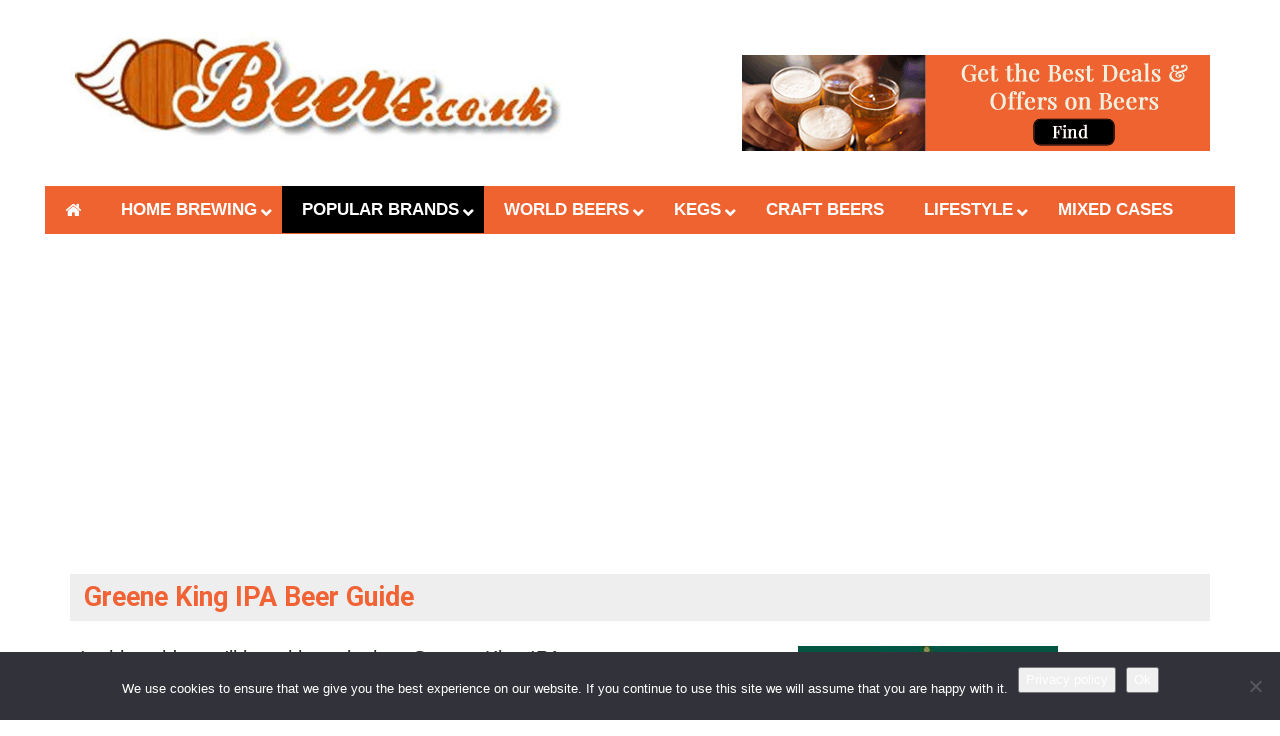

--- FILE ---
content_type: text/html; charset=UTF-8
request_url: https://www.beers.co.uk/greene-king-ipa.html
body_size: 30420
content:

<!DOCTYPE html>
<html lang="en-GB">
<head>
		<meta charset="UTF-8" />
	<meta http-equiv="X-UA-Compatible" content="IE=edge" />
	<meta name="viewport" content="width=device-width, initial-scale=1" />
	<link rel="profile" href="http://gmpg.org/xfn/11" />
		
	<style type="text/css">
	.seopress-load-icon
	{
		position: fixed;
		left: 0px;
		top: 0px;
		width: 100%;
		height: 100%;
		z-index: 9999999;
		background: url( "https://www.beers.co.uk/wp-content/themes/seopress/images/Preloader_2.gif" ) center no-repeat #fff;
	}
	</style>
		<meta name='robots' content='index, follow, max-image-preview:large, max-snippet:-1, max-video-preview:-1' />
	<style>img:is([sizes="auto" i], [sizes^="auto," i]) { contain-intrinsic-size: 3000px 1500px }</style>
				<!-- start/ frontend header/ WooZone -->
					<style type="text/css">
				.WooZone-price-info {
					font-size: 0.6em;
				}
				.woocommerce div.product p.price, .woocommerce div.product span.price {
					line-height: initial !important;
				}
			</style>
					<!-- end/ frontend header/ WooZone -->
		
	<!-- This site is optimized with the Yoast SEO plugin v26.6 - https://yoast.com/wordpress/plugins/seo/ -->
	<title>Greene King IPA Beer Guide - Great Deals - Beers.co.uk</title>
	<meta name="description" content="Greene King IPA beer is a session ale produced in casks that helps to give it it&#039;s unique flavour. Find great deals and order today!" />
	<link rel="canonical" href="https://www.beers.co.uk/greene-king-ipa.html" />
	<meta property="og:locale" content="en_GB" />
	<meta property="og:type" content="article" />
	<meta property="og:title" content="Greene King IPA Beer Guide - Great Deals - Beers.co.uk" />
	<meta property="og:description" content="Greene King IPA beer is a session ale produced in casks that helps to give it it&#039;s unique flavour. Find great deals and order today!" />
	<meta property="og:url" content="https://www.beers.co.uk/greene-king-ipa.html" />
	<meta property="og:site_name" content="Beers UK" />
	<meta property="article:modified_time" content="2023-01-19T12:57:41+00:00" />
	<meta property="og:image" content="https://www.beers.co.uk/wp-content/uploads/2021/09/Greene-King-IPA.jpg" />
	<meta name="twitter:card" content="summary_large_image" />
	<meta name="twitter:label1" content="Estimated reading time" />
	<meta name="twitter:data1" content="2 minutes" />
	<script type="application/ld+json" class="yoast-schema-graph">{"@context":"https://schema.org","@graph":[{"@type":"WebPage","@id":"https://www.beers.co.uk/greene-king-ipa.html","url":"https://www.beers.co.uk/greene-king-ipa.html","name":"Greene King IPA Beer Guide - Great Deals - Beers.co.uk","isPartOf":{"@id":"https://www.beers.co.uk/#website"},"primaryImageOfPage":{"@id":"https://www.beers.co.uk/greene-king-ipa.html#primaryimage"},"image":{"@id":"https://www.beers.co.uk/greene-king-ipa.html#primaryimage"},"thumbnailUrl":"https://www.beers.co.uk/wp-content/uploads/2021/09/Greene-King-IPA.jpg","datePublished":"2023-01-17T15:21:07+00:00","dateModified":"2023-01-19T12:57:41+00:00","description":"Greene King IPA beer is a session ale produced in casks that helps to give it it's unique flavour. Find great deals and order today!","breadcrumb":{"@id":"https://www.beers.co.uk/greene-king-ipa.html#breadcrumb"},"inLanguage":"en-GB","potentialAction":[{"@type":"ReadAction","target":["https://www.beers.co.uk/greene-king-ipa.html"]}]},{"@type":"ImageObject","inLanguage":"en-GB","@id":"https://www.beers.co.uk/greene-king-ipa.html#primaryimage","url":"https://www.beers.co.uk/wp-content/uploads/2021/09/Greene-King-IPA.jpg","contentUrl":"https://www.beers.co.uk/wp-content/uploads/2021/09/Greene-King-IPA.jpg","width":260,"height":260,"caption":"Greene-King-IPA Beer Guie"},{"@type":"BreadcrumbList","@id":"https://www.beers.co.uk/greene-king-ipa.html#breadcrumb","itemListElement":[{"@type":"ListItem","position":1,"name":"Home","item":"https://www.beers.co.uk/"},{"@type":"ListItem","position":2,"name":"Greene King IPA Beer Guide"}]},{"@type":"WebSite","@id":"https://www.beers.co.uk/#website","url":"https://www.beers.co.uk/","name":"Beers UK","description":"Love Beer","publisher":{"@id":"https://www.beers.co.uk/#organization"},"potentialAction":[{"@type":"SearchAction","target":{"@type":"EntryPoint","urlTemplate":"https://www.beers.co.uk/?s={search_term_string}"},"query-input":{"@type":"PropertyValueSpecification","valueRequired":true,"valueName":"search_term_string"}}],"inLanguage":"en-GB"},{"@type":"Organization","@id":"https://www.beers.co.uk/#organization","name":"Beers UK","url":"https://www.beers.co.uk/","logo":{"@type":"ImageObject","inLanguage":"en-GB","@id":"https://www.beers.co.uk/#/schema/logo/image/","url":"https://www.beers.co.uk/wp-content/uploads/2021/07/cropped-cropped-cropped-Beers-Favicon.jpg","contentUrl":"https://www.beers.co.uk/wp-content/uploads/2021/07/cropped-cropped-cropped-Beers-Favicon.jpg","width":512,"height":142,"caption":"Beers UK"},"image":{"@id":"https://www.beers.co.uk/#/schema/logo/image/"}}]}</script>
	<!-- / Yoast SEO plugin. -->


<link rel='dns-prefetch' href='//cdn.canvasjs.com' />
<link href='https://fonts.gstatic.com' crossorigin rel='preconnect' />
<link rel="alternate" type="application/rss+xml" title="Beers UK &raquo; Feed" href="https://www.beers.co.uk/feed" />
<link rel="alternate" type="application/rss+xml" title="Beers UK &raquo; Comments Feed" href="https://www.beers.co.uk/comments/feed" />
<script type="text/javascript">
/* <![CDATA[ */
window._wpemojiSettings = {"baseUrl":"https:\/\/s.w.org\/images\/core\/emoji\/16.0.1\/72x72\/","ext":".png","svgUrl":"https:\/\/s.w.org\/images\/core\/emoji\/16.0.1\/svg\/","svgExt":".svg","source":{"concatemoji":"https:\/\/www.beers.co.uk\/wp-includes\/js\/wp-emoji-release.min.js?ver=6.8.3"}};
/*! This file is auto-generated */
!function(s,n){var o,i,e;function c(e){try{var t={supportTests:e,timestamp:(new Date).valueOf()};sessionStorage.setItem(o,JSON.stringify(t))}catch(e){}}function p(e,t,n){e.clearRect(0,0,e.canvas.width,e.canvas.height),e.fillText(t,0,0);var t=new Uint32Array(e.getImageData(0,0,e.canvas.width,e.canvas.height).data),a=(e.clearRect(0,0,e.canvas.width,e.canvas.height),e.fillText(n,0,0),new Uint32Array(e.getImageData(0,0,e.canvas.width,e.canvas.height).data));return t.every(function(e,t){return e===a[t]})}function u(e,t){e.clearRect(0,0,e.canvas.width,e.canvas.height),e.fillText(t,0,0);for(var n=e.getImageData(16,16,1,1),a=0;a<n.data.length;a++)if(0!==n.data[a])return!1;return!0}function f(e,t,n,a){switch(t){case"flag":return n(e,"\ud83c\udff3\ufe0f\u200d\u26a7\ufe0f","\ud83c\udff3\ufe0f\u200b\u26a7\ufe0f")?!1:!n(e,"\ud83c\udde8\ud83c\uddf6","\ud83c\udde8\u200b\ud83c\uddf6")&&!n(e,"\ud83c\udff4\udb40\udc67\udb40\udc62\udb40\udc65\udb40\udc6e\udb40\udc67\udb40\udc7f","\ud83c\udff4\u200b\udb40\udc67\u200b\udb40\udc62\u200b\udb40\udc65\u200b\udb40\udc6e\u200b\udb40\udc67\u200b\udb40\udc7f");case"emoji":return!a(e,"\ud83e\udedf")}return!1}function g(e,t,n,a){var r="undefined"!=typeof WorkerGlobalScope&&self instanceof WorkerGlobalScope?new OffscreenCanvas(300,150):s.createElement("canvas"),o=r.getContext("2d",{willReadFrequently:!0}),i=(o.textBaseline="top",o.font="600 32px Arial",{});return e.forEach(function(e){i[e]=t(o,e,n,a)}),i}function t(e){var t=s.createElement("script");t.src=e,t.defer=!0,s.head.appendChild(t)}"undefined"!=typeof Promise&&(o="wpEmojiSettingsSupports",i=["flag","emoji"],n.supports={everything:!0,everythingExceptFlag:!0},e=new Promise(function(e){s.addEventListener("DOMContentLoaded",e,{once:!0})}),new Promise(function(t){var n=function(){try{var e=JSON.parse(sessionStorage.getItem(o));if("object"==typeof e&&"number"==typeof e.timestamp&&(new Date).valueOf()<e.timestamp+604800&&"object"==typeof e.supportTests)return e.supportTests}catch(e){}return null}();if(!n){if("undefined"!=typeof Worker&&"undefined"!=typeof OffscreenCanvas&&"undefined"!=typeof URL&&URL.createObjectURL&&"undefined"!=typeof Blob)try{var e="postMessage("+g.toString()+"("+[JSON.stringify(i),f.toString(),p.toString(),u.toString()].join(",")+"));",a=new Blob([e],{type:"text/javascript"}),r=new Worker(URL.createObjectURL(a),{name:"wpTestEmojiSupports"});return void(r.onmessage=function(e){c(n=e.data),r.terminate(),t(n)})}catch(e){}c(n=g(i,f,p,u))}t(n)}).then(function(e){for(var t in e)n.supports[t]=e[t],n.supports.everything=n.supports.everything&&n.supports[t],"flag"!==t&&(n.supports.everythingExceptFlag=n.supports.everythingExceptFlag&&n.supports[t]);n.supports.everythingExceptFlag=n.supports.everythingExceptFlag&&!n.supports.flag,n.DOMReady=!1,n.readyCallback=function(){n.DOMReady=!0}}).then(function(){return e}).then(function(){var e;n.supports.everything||(n.readyCallback(),(e=n.source||{}).concatemoji?t(e.concatemoji):e.wpemoji&&e.twemoji&&(t(e.twemoji),t(e.wpemoji)))}))}((window,document),window._wpemojiSettings);
/* ]]> */
</script>
<link rel='stylesheet' id='thickbox.css-css' href='https://www.beers.co.uk/wp-includes/js/thickbox/thickbox.css?ver=14.1.03' type='text/css' media='all' />
<style id='wp-emoji-styles-inline-css' type='text/css'>

	img.wp-smiley, img.emoji {
		display: inline !important;
		border: none !important;
		box-shadow: none !important;
		height: 1em !important;
		width: 1em !important;
		margin: 0 0.07em !important;
		vertical-align: -0.1em !important;
		background: none !important;
		padding: 0 !important;
	}
</style>
<link rel='stylesheet' id='wp-block-library-css' href='https://www.beers.co.uk/wp-includes/css/dist/block-library/style.min.css?ver=6.8.3' type='text/css' media='all' />
<style id='classic-theme-styles-inline-css' type='text/css'>
/*! This file is auto-generated */
.wp-block-button__link{color:#fff;background-color:#32373c;border-radius:9999px;box-shadow:none;text-decoration:none;padding:calc(.667em + 2px) calc(1.333em + 2px);font-size:1.125em}.wp-block-file__button{background:#32373c;color:#fff;text-decoration:none}
</style>
<style id='global-styles-inline-css' type='text/css'>
:root{--wp--preset--aspect-ratio--square: 1;--wp--preset--aspect-ratio--4-3: 4/3;--wp--preset--aspect-ratio--3-4: 3/4;--wp--preset--aspect-ratio--3-2: 3/2;--wp--preset--aspect-ratio--2-3: 2/3;--wp--preset--aspect-ratio--16-9: 16/9;--wp--preset--aspect-ratio--9-16: 9/16;--wp--preset--color--black: #000000;--wp--preset--color--cyan-bluish-gray: #abb8c3;--wp--preset--color--white: #ffffff;--wp--preset--color--pale-pink: #f78da7;--wp--preset--color--vivid-red: #cf2e2e;--wp--preset--color--luminous-vivid-orange: #ff6900;--wp--preset--color--luminous-vivid-amber: #fcb900;--wp--preset--color--light-green-cyan: #7bdcb5;--wp--preset--color--vivid-green-cyan: #00d084;--wp--preset--color--pale-cyan-blue: #8ed1fc;--wp--preset--color--vivid-cyan-blue: #0693e3;--wp--preset--color--vivid-purple: #9b51e0;--wp--preset--gradient--vivid-cyan-blue-to-vivid-purple: linear-gradient(135deg,rgba(6,147,227,1) 0%,rgb(155,81,224) 100%);--wp--preset--gradient--light-green-cyan-to-vivid-green-cyan: linear-gradient(135deg,rgb(122,220,180) 0%,rgb(0,208,130) 100%);--wp--preset--gradient--luminous-vivid-amber-to-luminous-vivid-orange: linear-gradient(135deg,rgba(252,185,0,1) 0%,rgba(255,105,0,1) 100%);--wp--preset--gradient--luminous-vivid-orange-to-vivid-red: linear-gradient(135deg,rgba(255,105,0,1) 0%,rgb(207,46,46) 100%);--wp--preset--gradient--very-light-gray-to-cyan-bluish-gray: linear-gradient(135deg,rgb(238,238,238) 0%,rgb(169,184,195) 100%);--wp--preset--gradient--cool-to-warm-spectrum: linear-gradient(135deg,rgb(74,234,220) 0%,rgb(151,120,209) 20%,rgb(207,42,186) 40%,rgb(238,44,130) 60%,rgb(251,105,98) 80%,rgb(254,248,76) 100%);--wp--preset--gradient--blush-light-purple: linear-gradient(135deg,rgb(255,206,236) 0%,rgb(152,150,240) 100%);--wp--preset--gradient--blush-bordeaux: linear-gradient(135deg,rgb(254,205,165) 0%,rgb(254,45,45) 50%,rgb(107,0,62) 100%);--wp--preset--gradient--luminous-dusk: linear-gradient(135deg,rgb(255,203,112) 0%,rgb(199,81,192) 50%,rgb(65,88,208) 100%);--wp--preset--gradient--pale-ocean: linear-gradient(135deg,rgb(255,245,203) 0%,rgb(182,227,212) 50%,rgb(51,167,181) 100%);--wp--preset--gradient--electric-grass: linear-gradient(135deg,rgb(202,248,128) 0%,rgb(113,206,126) 100%);--wp--preset--gradient--midnight: linear-gradient(135deg,rgb(2,3,129) 0%,rgb(40,116,252) 100%);--wp--preset--font-size--small: 13px;--wp--preset--font-size--medium: 20px;--wp--preset--font-size--large: 36px;--wp--preset--font-size--x-large: 42px;--wp--preset--spacing--20: 0.44rem;--wp--preset--spacing--30: 0.67rem;--wp--preset--spacing--40: 1rem;--wp--preset--spacing--50: 1.5rem;--wp--preset--spacing--60: 2.25rem;--wp--preset--spacing--70: 3.38rem;--wp--preset--spacing--80: 5.06rem;--wp--preset--shadow--natural: 6px 6px 9px rgba(0, 0, 0, 0.2);--wp--preset--shadow--deep: 12px 12px 50px rgba(0, 0, 0, 0.4);--wp--preset--shadow--sharp: 6px 6px 0px rgba(0, 0, 0, 0.2);--wp--preset--shadow--outlined: 6px 6px 0px -3px rgba(255, 255, 255, 1), 6px 6px rgba(0, 0, 0, 1);--wp--preset--shadow--crisp: 6px 6px 0px rgba(0, 0, 0, 1);}:where(.is-layout-flex){gap: 0.5em;}:where(.is-layout-grid){gap: 0.5em;}body .is-layout-flex{display: flex;}.is-layout-flex{flex-wrap: wrap;align-items: center;}.is-layout-flex > :is(*, div){margin: 0;}body .is-layout-grid{display: grid;}.is-layout-grid > :is(*, div){margin: 0;}:where(.wp-block-columns.is-layout-flex){gap: 2em;}:where(.wp-block-columns.is-layout-grid){gap: 2em;}:where(.wp-block-post-template.is-layout-flex){gap: 1.25em;}:where(.wp-block-post-template.is-layout-grid){gap: 1.25em;}.has-black-color{color: var(--wp--preset--color--black) !important;}.has-cyan-bluish-gray-color{color: var(--wp--preset--color--cyan-bluish-gray) !important;}.has-white-color{color: var(--wp--preset--color--white) !important;}.has-pale-pink-color{color: var(--wp--preset--color--pale-pink) !important;}.has-vivid-red-color{color: var(--wp--preset--color--vivid-red) !important;}.has-luminous-vivid-orange-color{color: var(--wp--preset--color--luminous-vivid-orange) !important;}.has-luminous-vivid-amber-color{color: var(--wp--preset--color--luminous-vivid-amber) !important;}.has-light-green-cyan-color{color: var(--wp--preset--color--light-green-cyan) !important;}.has-vivid-green-cyan-color{color: var(--wp--preset--color--vivid-green-cyan) !important;}.has-pale-cyan-blue-color{color: var(--wp--preset--color--pale-cyan-blue) !important;}.has-vivid-cyan-blue-color{color: var(--wp--preset--color--vivid-cyan-blue) !important;}.has-vivid-purple-color{color: var(--wp--preset--color--vivid-purple) !important;}.has-black-background-color{background-color: var(--wp--preset--color--black) !important;}.has-cyan-bluish-gray-background-color{background-color: var(--wp--preset--color--cyan-bluish-gray) !important;}.has-white-background-color{background-color: var(--wp--preset--color--white) !important;}.has-pale-pink-background-color{background-color: var(--wp--preset--color--pale-pink) !important;}.has-vivid-red-background-color{background-color: var(--wp--preset--color--vivid-red) !important;}.has-luminous-vivid-orange-background-color{background-color: var(--wp--preset--color--luminous-vivid-orange) !important;}.has-luminous-vivid-amber-background-color{background-color: var(--wp--preset--color--luminous-vivid-amber) !important;}.has-light-green-cyan-background-color{background-color: var(--wp--preset--color--light-green-cyan) !important;}.has-vivid-green-cyan-background-color{background-color: var(--wp--preset--color--vivid-green-cyan) !important;}.has-pale-cyan-blue-background-color{background-color: var(--wp--preset--color--pale-cyan-blue) !important;}.has-vivid-cyan-blue-background-color{background-color: var(--wp--preset--color--vivid-cyan-blue) !important;}.has-vivid-purple-background-color{background-color: var(--wp--preset--color--vivid-purple) !important;}.has-black-border-color{border-color: var(--wp--preset--color--black) !important;}.has-cyan-bluish-gray-border-color{border-color: var(--wp--preset--color--cyan-bluish-gray) !important;}.has-white-border-color{border-color: var(--wp--preset--color--white) !important;}.has-pale-pink-border-color{border-color: var(--wp--preset--color--pale-pink) !important;}.has-vivid-red-border-color{border-color: var(--wp--preset--color--vivid-red) !important;}.has-luminous-vivid-orange-border-color{border-color: var(--wp--preset--color--luminous-vivid-orange) !important;}.has-luminous-vivid-amber-border-color{border-color: var(--wp--preset--color--luminous-vivid-amber) !important;}.has-light-green-cyan-border-color{border-color: var(--wp--preset--color--light-green-cyan) !important;}.has-vivid-green-cyan-border-color{border-color: var(--wp--preset--color--vivid-green-cyan) !important;}.has-pale-cyan-blue-border-color{border-color: var(--wp--preset--color--pale-cyan-blue) !important;}.has-vivid-cyan-blue-border-color{border-color: var(--wp--preset--color--vivid-cyan-blue) !important;}.has-vivid-purple-border-color{border-color: var(--wp--preset--color--vivid-purple) !important;}.has-vivid-cyan-blue-to-vivid-purple-gradient-background{background: var(--wp--preset--gradient--vivid-cyan-blue-to-vivid-purple) !important;}.has-light-green-cyan-to-vivid-green-cyan-gradient-background{background: var(--wp--preset--gradient--light-green-cyan-to-vivid-green-cyan) !important;}.has-luminous-vivid-amber-to-luminous-vivid-orange-gradient-background{background: var(--wp--preset--gradient--luminous-vivid-amber-to-luminous-vivid-orange) !important;}.has-luminous-vivid-orange-to-vivid-red-gradient-background{background: var(--wp--preset--gradient--luminous-vivid-orange-to-vivid-red) !important;}.has-very-light-gray-to-cyan-bluish-gray-gradient-background{background: var(--wp--preset--gradient--very-light-gray-to-cyan-bluish-gray) !important;}.has-cool-to-warm-spectrum-gradient-background{background: var(--wp--preset--gradient--cool-to-warm-spectrum) !important;}.has-blush-light-purple-gradient-background{background: var(--wp--preset--gradient--blush-light-purple) !important;}.has-blush-bordeaux-gradient-background{background: var(--wp--preset--gradient--blush-bordeaux) !important;}.has-luminous-dusk-gradient-background{background: var(--wp--preset--gradient--luminous-dusk) !important;}.has-pale-ocean-gradient-background{background: var(--wp--preset--gradient--pale-ocean) !important;}.has-electric-grass-gradient-background{background: var(--wp--preset--gradient--electric-grass) !important;}.has-midnight-gradient-background{background: var(--wp--preset--gradient--midnight) !important;}.has-small-font-size{font-size: var(--wp--preset--font-size--small) !important;}.has-medium-font-size{font-size: var(--wp--preset--font-size--medium) !important;}.has-large-font-size{font-size: var(--wp--preset--font-size--large) !important;}.has-x-large-font-size{font-size: var(--wp--preset--font-size--x-large) !important;}
:where(.wp-block-post-template.is-layout-flex){gap: 1.25em;}:where(.wp-block-post-template.is-layout-grid){gap: 1.25em;}
:where(.wp-block-columns.is-layout-flex){gap: 2em;}:where(.wp-block-columns.is-layout-grid){gap: 2em;}
:root :where(.wp-block-pullquote){font-size: 1.5em;line-height: 1.6;}
</style>
<link rel='stylesheet' id='contact-form-7-css' href='https://www.beers.co.uk/wp-content/plugins/contact-form-7/includes/css/styles.css?ver=6.1.4' type='text/css' media='all' />
<link rel='stylesheet' id='cookie-notice-front-css' href='https://www.beers.co.uk/wp-content/plugins/cookie-notice/css/front.min.css?ver=2.5.11' type='text/css' media='all' />
<link rel='stylesheet' id='siteorigin-panels-front-css' href='https://www.beers.co.uk/wp-content/plugins/siteorigin-panels/css/front-flex.min.css?ver=2.33.4' type='text/css' media='all' />
<link rel='stylesheet' id='pcp-font-awesome-css' href='https://www.beers.co.uk/wp-content/plugins/smart-post-show-pro/public/assets/css/font-awesome.min.css?ver=2.4.4' type='text/css' media='all' />
<link rel='stylesheet' id='pcp_swiper-css' href='https://www.beers.co.uk/wp-content/plugins/smart-post-show-pro/public/assets/css/swiper-bundle.min.css?ver=2.4.4' type='text/css' media='all' />
<link rel='stylesheet' id='pcp-bxslider-css' href='https://www.beers.co.uk/wp-content/plugins/smart-post-show-pro/public/assets/css/jquery.bxslider.min.css?ver=2.4.4' type='text/css' media='all' />
<link rel='stylesheet' id='pcp-likes-css' href='https://www.beers.co.uk/wp-content/plugins/smart-post-show-pro/public/assets/css/pcp-likes-public.min.css?ver=2.4.4' type='text/css' media='all' />
<link rel='stylesheet' id='pcp-popup-css' href='https://www.beers.co.uk/wp-content/plugins/smart-post-show-pro/public/assets/css/magnific-popup.min.css?ver=2.4.4' type='text/css' media='all' />
<link rel='stylesheet' id='pcp-style-css' href='https://www.beers.co.uk/wp-content/plugins/smart-post-show-pro/public/assets/css/style.min.css?ver=2.4.4' type='text/css' media='all' />
<style id='pcp-style-inline-css' type='text/css'>
#pcp_wrapper-73108 .pcp-section-title{font-family: Arial;font-weight: 700;font-style: italic;text-align: left;text-transform: none;font-size: 30px;line-height: 28px;letter-spacing: 0px;color: #444;margin: 0 0 30px 0}#pcp_wrapper-73108 .sp-pcp-row{ margin-right: -10px;margin-left: -10px;}#pcp_wrapper-73108 .sp-pcp-row [class*='sp-pcp-col-']{padding-right: 10px;padding-left: 10px;padding-bottom: 20px;}.pcp-wrapper-73108 .sp-pcp-title a,.pcp-modal-73108 .sp-pcp-title, .pcp-wrapper-73108 .pcp-collapse-header a{font-family: Arial;font-weight: 700;font-style: normal;text-transform: none;font-size: 28px;line-height: 24px;letter-spacing: 0px;color: #e1624b;display: inherit;}.pcp-wrapper-73108 .sp-pcp-title, .pcp-modal-73108 .sp-pcp-title {margin: 0px 0px 9px 0px;}.pcp-wrapper-73108 .pcp-collapse-header a{display: inline-block;}.pcp-modal-73108 .sp-pcp-title{text-align: left;color: #111; display: block;}.pcp-wrapper-73108 .sp-pcp-title a:hover,.pcp-wrapper-73108 .pcp-collapse-header:hover a{color: #000000;}.pcp-wrapper-73108 .sp-pcp-post-content, .pcp-modal-73108 .sp-pcp-post-content, .pcp-wrapper-73108 .sp-pcp-post-content p, .pcp-modal-73108 .sp-pcp-post-content p{text-transform: none;font-size: 16px;line-height: 20px;letter-spacing: 0px;margin: 0px 0px 17px 0px;color: #444; }.pcp-modal-73108 .sp-pcp-post-content,.pcp-modal-73108 .sp-pcp-post-content p,.pcp-modal-73108 .sp-pcp-post-content * {color: #444;}#pcp_wrapper-73108 .sp-pcp-post  {border: 1px solid #dd9933;}#pcp_wrapper-73108 .sp-pcp-post  {border-radius: 0;}#pcp_wrapper-73108 .sp-pcp-post{background-color: transparent;}#pcp_wrapper-73108 .sp-pcp-post  {padding: 0 0 0 0;}#pcp_wrapper-73108 .sp-pcp-post-details  {padding: 10px 10px 10px 10px;}#pcp_wrapper-73108 .sp-pcp-post .pcp-post-thumb-wrapper{border-radius: 0px;margin: 50px 50px 50px 50px;}.pcp-modal-73108 .sp-pcp-post .sp-pcp-post-thumb-area {margin: 50px 50px 50px 50px;}#pcp_wrapper-73108 .sp-overlay.sp-pcp-post .pcp-post-thumb-wrapper,#pcp_wrapper-73108 .left-thumb.sp-pcp-post .pcp-post-thumb-wrapper,#pcp_wrapper-73108 .right-thumb.sp-pcp-post .pcp-post-thumb-wrapper,#pcp_wrapper-73108 .sp-pcp-content-box.sp-pcp-post .pcp-post-thumb-wrapper{margin: 0;}#pcp_wrapper-73108 .pcp-post-thumb-wrapper{border: 0px solid #dddddd;}.pcp-wrapper-73108 .sp_pcp_cf_list,.pcp-popup-73108 .sp_pcp_cf_list{text-transform: none;font-size: 14px;line-height: 18px;letter-spacing: 0px;color: #888;margin: 0px 0px 15px 0px;}.pcp-popup-73108 .sp_pcp_cf_list{color: #888;}.pcp-wrapper-73108 .sp-pcp-post-meta li,.pcp-wrapper-73108 .sp-pcp-post-meta ul,.pcp-wrapper-73108 .sp-pcp-post-meta li a,.pcp-popup-73108 .sp-pcp-post-meta ul,.pcp-popup-73108 .sp-pcp-post-meta li,.pcp-popup-73108 .sp-pcp-post-meta li a{text-transform: none;font-size: 14px;line-height: 16px;letter-spacing: 0px;color: #888;}.pcp-popup-73108 .sp-pcp-post-meta ul,.pcp-popup-73108 .sp-pcp-post-meta li,.pcp-popup-73108 .sp-pcp-post-meta li a {color: #888;}.pcp-modal-73108 .sp-pcp-post-meta,.pcp-wrapper-73108 .sp-pcp-post-meta{margin: 0px 0px 9px 0px;}.pcp-wrapper-73108 .sp-pcp-post-meta li a:hover,.pcp-popup-73108 .sp-pcp-post-meta li a:hover{color: #e1624b;}#pcp_wrapper-73108 .pcp-readmore-link{text-transform: uppercase; font-size: 12px; line-height: 18px; letter-spacing: 0px; }#pcp_wrapper-73108 .pcp-readmore-link{ background: transparent; color: #e1624b; border-color: #e1624b; border-radius: 0px; } #pcp_wrapper-73108 .pcp-readmore-link:hover { background: #e1624b; color: #fff; border-color: #000000; }#pcp_wrapper-73108 .pcp-post-pagination .page-numbers.current, #pcp_wrapper-73108 .pcp-post-pagination a.active , #pcp_wrapper-73108 .pcp-post-pagination a:hover{ color: #ffffff; background: #e1624b; border-color: #e1624b; }#pcp_wrapper-73108 .pcp-post-pagination,#pcp_wrapper-73108 .pcp-load-more,#pcp_wrapper-73108 .pcp-infinite-scroll-loader{ text-align: left; }#pcp_wrapper-73108 .pcp-post-pagination .page-numbers, .pcp-post-pagination a{ background: #ffffff; color:#5e5e5e; border-color: #bbbbbb; }#pcp_wrapper-73108 .pcp-load-more button{ background: #e1624b; color: #ffffff; border:1px solid transparent; }#pcp_wrapper-73108 .pcp-load-more button:hover{ background: #ffffff; color: #5e5e5e; border:1px solid; }#pcp_wrapper-73108 .pcp-author-filter.pcp-bar.fl_button input~div,
.pcp-custom-field-filter.pcp-bar.fl_button input~div,#pcp_wrapper-73108 .pcp-filter-bar .pcp-filter-by.pcp-bar.fl_button input~div, .pcp-order-by.pcp-bar.fl-btn input~div,#pcp_wrapper-73108 .pcp-order.pcp-bar.fl-btn input~div { background: #ffffff; color:#5e5e5e; border-color: #bbbbbb; }#pcp_wrapper-73108 .pcp-author-filter.pcp-bar.fl_button input:checked~div,#pcp_wrapper-73108 .pcp-filter-bar .pcp-filter-by.pcp-bar.fl_button input:checked~div, .pcp-order-by.pcp-bar.fl-btn input:checked~div,#pcp_wrapper-73108 .pcp-order.pcp-bar.fl-btn input:checked~div{ color: #ffffff; background: #e1624b; border-color: #e1624b; }#pcp_wrapper-73108 .pcp-author-filter.pcp-bar.fl_button input:hover~div,#pcp_wrapper-73108 .pcp-filter-bar .pcp-filter-by.pcp-bar.fl_button input:hover~div, .pcp-order-by.pcp-bar.fl-btn input:hover~div,#pcp_wrapper-73108 .pcp-order.pcp-bar.fl-btn input:hover~div{ color: #ffffff; background: #e1624b; border-color: #e1624b; }#pcp_wrapper-73108 .pcp-right-bar .pcp-order-by.pcp-bar.fl-btn input~div
		 { background: #ffffff;color:#5e5e5e; border-color: #bbbbbb; }#pcp_wrapper-73108 .pcp-right-bar .pcp-order-by.pcp-bar.fl-btn input:checked~div{ color: #ffffff; background: #e1624b; border-color: #e1624b; }#pcp_wrapper-73108 .pcp-right-bar .pcp-order-by.pcp-bar.fl-btn input:hover~div{ color: #ffffff; background: #e1624b; border-color: #e1624b; }
			#pcp_wrapper-73108 .pcp-right-bar .pcp-order.pcp-bar.fl-btn input~div { background: #ffffff;
			 color:#5e5e5e; border-color: #bbbbbb; }
			 #pcp_wrapper-73108 .pcp-right-bar .pcp-order.pcp-bar.fl-btn input:checked~div{ color: #ffffff; background: #e1624b; border-color: #e1624b; }
			 #pcp_wrapper-73108 .pcp-right-bar .pcp-order.pcp-bar.fl-btn input:hover~div{ color: #ffffff; background: #e1624b; border-color: #e1624b; }#pcp_wrapper-73108 .pcp-shuffle-filter .taxonomy-group{ margin: 0px 0px 30px 0px; } #pcp_wrapper-73108 .pcp-shuffle-filter .pcp-button{ background: transparent; color: #444444; margin: 0px 8px 8px 0px; border: 2px solid #bbbbbb; } #pcp_wrapper-73108 .pcp-shuffle-filter .pcp-button:hover, #pcp_wrapper-73108 .pcp-shuffle-filter .pcp-button.is-active { background: #e1624b; color: #ffffff; border: 2px solid #e1624b; } @media (max-width: 768px) {#pcp_wrapper-73108 .pcp-section-title{ font-size: 20px; line-height: 24px; }.pcp-wrapper-73108 .sp-pcp-title a{ font-size: 18px; line-height: 22px; }.pcp-wrapper-73108 .sp-pcp-post-content, .pcp-wrapper-73108 .sp-pcp-post-content p{ font-size: 14px; line-height: 18px; }#pcp_wrapper-73108 .pcp-readmore-link{ font-size: 12px; line-height: 18px; }.pcp-wrapper-73108 .sp-pcp-post-meta li, .pcp-wrapper-73108 .sp-pcp-post-meta li a { font-size: 14px; line-height: 16px; } .pcp-wrapper-73108 .sp_pcp_cf_list{ font-size: 14px; line-height: 18px; } }@media (max-width: 420px) {#pcp_wrapper-73108 .pcp-section-title{ font-size: 18px; line-height: 20px; }.pcp-wrapper-73108 .sp-pcp-title a{ font-size: 16px; line-height: 20px; }.pcp-wrapper-73108 .sp-pcp-post-content, .pcp-wrapper-73108 .sp-pcp-post-content p{ font-size: 12px; line-height: 18px; }#pcp_wrapper-73108 .pcp-readmore-link{ font-size: 10px; line-height: 16px; }.pcp-wrapper-73108 .sp-pcp-post-meta li, .pcp-wrapper-73108 .sp-pcp-post-meta li a{ font-size: 12px; line-height: 16px; } .pcp-wrapper-73108 .sp_pcp_cf_list{ font-size: 12px; line-height: 16px; } }
@media (min-width: 1200px) {
  .sp-pcp-row .sp-pcp-col-xl-1 {
    flex: 0 0 100%;
    max-width: 100%;
  }
  .sp-pcp-row .sp-pcp-col-xl-2 {
    flex: 0 0 50%;
    max-width: 50%;
  }
  .sp-pcp-row .sp-pcp-col-xl-3 {
    flex: 0 0 33.22222222%;
    max-width: 33.22222222%;
  }
  .sp-pcp-row .sp-pcp-col-xl-4 {
    flex: 0 0 25%;
    max-width: 25%;
  }
  .sp-pcp-row .sp-pcp-col-xl-5 {
    flex: 0 0 20%;
    max-width: 20%;
  }
  .sp-pcp-row .sp-pcp-col-xl-6 {
    flex: 0 0 16.66666666666667%;
    max-width: 16.66666666666667%;
  }
  .sp-pcp-row .sp-pcp-col-xl-7 {
    flex: 0 0 14.28571428%;
    max-width: 14.28571428%;
  }
  .sp-pcp-row .sp-pcp-col-xl-8 {
    flex: 0 0 12.5%;
    max-width: 12.5%;
  }
}

@media (max-width: 1200px) {
  .sp-pcp-row .sp-pcp-col-lg-1 {
    flex: 0 0 100%;
    max-width: 100%;
  }
  .sp-pcp-row .sp-pcp-col-lg-2 {
    flex: 0 0 50%;
    max-width: 50%;
  }
  .sp-pcp-row .sp-pcp-col-lg-3 {
    flex: 0 0 33.22222222%;
    max-width: 33.22222222%;
  }
  .sp-pcp-row .sp-pcp-col-lg-4 {
    flex: 0 0 25%;
    max-width: 25%;
  }
  .sp-pcp-row .sp-pcp-col-lg-5 {
    flex: 0 0 20%;
    max-width: 20%;
  }
  .sp-pcp-row .sp-pcp-col-lg-6 {
    flex: 0 0 16.66666666666667%;
    max-width: 16.66666666666667%;
  }
  .sp-pcp-row .sp-pcp-col-lg-7 {
    flex: 0 0 14.28571428%;
    max-width: 14.28571428%;
  }
  .sp-pcp-row .sp-pcp-col-lg-8 {
    flex: 0 0 12.5%;
    max-width: 12.5%;
  }
}

@media (max-width: 992px) {
  .sp-pcp-row .sp-pcp-col-md-1 {
    flex: 0 0 100%;
    max-width: 100%;
  }
  .sp-pcp-row .sp-pcp-col-md-2 {
    flex: 0 0 50%;
    max-width: 50%;
  }
  .sp-pcp-row .sp-pcp-col-md-2-5 {
    flex: 0 0 75%;
    max-width: 75%;
  }
  .sp-pcp-row .sp-pcp-col-md-3 {
    flex: 0 0 33.333%;
    max-width: 33.333%;
  }
  .sp-pcp-row .sp-pcp-col-md-4 {
    flex: 0 0 25%;
    max-width: 25%;
  }
  .sp-pcp-row .sp-pcp-col-md-5 {
    flex: 0 0 20%;
    max-width: 20%;
  }
  .sp-pcp-row .sp-pcp-col-md-6 {
    flex: 0 0 16.66666666666667%;
    max-width: 16.66666666666667%;
  }
  .sp-pcp-row .sp-pcp-col-md-7 {
    flex: 0 0 14.28571428%;
    max-width: 14.28571428%;
  }
  .sp-pcp-row .sp-pcp-col-md-8 {
    flex: 0 0 12.5%;
    max-width: 12.5%;
  }
}

@media (max-width: 768px) {
  .sp-pcp-row .sp-pcp-col-sm-1 {
    flex: 0 0 100%;
    max-width: 100%;
  }
  .sp-pcp-row .sp-pcp-col-sm-2 {
    flex: 0 0 50%;
    max-width: 50%;
  }
  .sp-pcp-row .sp-pcp-col-sm-2-5 {
    flex: 0 0 75%;
    max-width: 75%;
  }
  .sp-pcp-row .sp-pcp-col-sm-3 {
    flex: 0 0 33.333%;
    max-width: 33.333%;
  }
  .sp-pcp-row .sp-pcp-col-sm-4 {
    flex: 0 0 25%;
    max-width: 25%;
  }
  .sp-pcp-row .sp-pcp-col-sm-5 {
    flex: 0 0 20%;
    max-width: 20%;
  }
  .sp-pcp-row .sp-pcp-col-sm-6 {
    flex: 0 0 16.66666666666667%;
    max-width: 16.66666666666667%;
  }
  .sp-pcp-row .sp-pcp-col-sm-7 {
    flex: 0 0 14.28571428%;
    max-width: 14.28571428%;
  }
  .sp-pcp-row .sp-pcp-col-sm-8 {
    flex: 0 0 12.5%;
    max-width: 12.5%;
  }
}
.pcp-post-pagination.pcp-on-mobile {
  display: none;
}
@media (max-width: 576px) {
  .sp-pcp-row .sp-pcp-col-xs-1 {
    flex: 0 0 100%;
    max-width: 100%;
  }
  .sp-pcp-row .sp-pcp-col-xs-2 {
    flex: 0 0 50%;
    max-width: 50%;
  }
  .sp-pcp-row .sp-pcp-col-xs-3 {
    flex: 0 0 33.22222222%;
    max-width: 33.22222222%;
  }
  .sp-pcp-row .sp-pcp-col-xs-4 {
    flex: 0 0 25%;
    max-width: 25%;
  }
  .sp-pcp-row .sp-pcp-col-xs-5 {
    flex: 0 0 20%;
    max-width: 20%;
  }
  .sp-pcp-row .sp-pcp-col-xs-6 {
    flex: 0 0 16.66666666666667%;
    max-width: 16.66666666666667%;
  }
  .sp-pcp-row .sp-pcp-col-xs-7 {
    flex: 0 0 14.28571428%;
    max-width: 14.28571428%;
  }
  .sp-pcp-row .sp-pcp-col-xs-8 {
    flex: 0 0 12.5%;
    max-width: 12.5%;
  }
  .pcp-post-pagination.pcp-on-mobile:not(.pcp-hide) {
    display: block;
  }
  .pcp-post-pagination:not(.pcp-on-mobile) {
    display: none;
  }
}

</style>
<link rel='stylesheet' id='dashicons-css' href='https://www.beers.co.uk/wp-includes/css/dashicons.min.css?ver=6.8.3' type='text/css' media='all' />
<link rel='stylesheet' id='admin-bar-css' href='https://www.beers.co.uk/wp-includes/css/admin-bar.min.css?ver=6.8.3' type='text/css' media='all' />
<style id='admin-bar-inline-css' type='text/css'>

    .canvasjs-chart-credit{
        display: none !important;
    }
    #vtrtsProChart canvas {
    border-radius: 6px;
}

.vtrts-pro-adminbar-weekly-title {
    font-weight: bold;
    font-size: 14px;
    color: #fff;
    margin-bottom: 6px;
}

        #wpadminbar #wp-admin-bar-vtrts_pro_top_button .ab-icon:before {
            content: "\f185";
            color: #1DAE22;
            top: 3px;
        }
    #wp-admin-bar-vtrts_pro_top_button .ab-item {
        min-width: 180px;
    }
    .vtrts-pro-adminbar-dropdown {
        min-width: 340px;
        padding: 18px 18px 12px 18px;
        background: #23282d;
        color: #fff;
        border-radius: 8px;
        box-shadow: 0 4px 24px rgba(0,0,0,0.15);
        margin-top: 10px;
    }
    .vtrts-pro-adminbar-grid {
        display: grid;
        grid-template-columns: 1fr 1fr;
        gap: 18px 18px; /* row-gap column-gap */
        margin-bottom: 18px;
    }
    .vtrts-pro-adminbar-card {
        background: #2c3338;
        border-radius: 8px;
        padding: 18px 18px 12px 18px;
        box-shadow: 0 2px 8px rgba(0,0,0,0.07);
        display: flex;
        flex-direction: column;
        align-items: flex-start;
    }
    /* Extra margin for the right column */
    .vtrts-pro-adminbar-card:nth-child(2),
    .vtrts-pro-adminbar-card:nth-child(4) {
        margin-left: 10px !important;
        padding-left: 10px !important;
        margin-right: 10px !important;
        padding-right : 10px !important;
        margin-top: 10px !important;
    }
    .vtrts-pro-adminbar-card:nth-child(1),
    .vtrts-pro-adminbar-card:nth-child(3) {
        margin-left: 10px !important;
        padding-left: 10px !important;
        margin-top: 10px !important;
    }
    /* Extra margin for the bottom row */
    .vtrts-pro-adminbar-card:nth-child(3),
    .vtrts-pro-adminbar-card:nth-child(4) {
        margin-top: 6px !important;
        padding-top: 6px !important;
        margin-top: 10px !important;
    }
    .vtrts-pro-adminbar-card-title {
        font-size: 14px;
        font-weight: 800;
        margin-bottom: 6px;
        color: #fff;
    }
    .vtrts-pro-adminbar-card-value {
        font-size: 22px;
        font-weight: bold;
        color: #1DAE22;
        margin-bottom: 4px;
    }
    .vtrts-pro-adminbar-card-sub {
        font-size: 12px;
        color: #aaa;
    }
    .vtrts-pro-adminbar-btn-wrap {
        text-align: center;
        margin-top: 8px;
    }

    #wp-admin-bar-vtrts_pro_top_button .ab-item{
    min-width: 80px !important;
        padding: 0px !important;
    .vtrts-pro-adminbar-btn {
        display: inline-block;
        background: #1DAE22;
        color: #fff !important;
        font-weight: bold;
        padding: 8px 28px;
        border-radius: 6px;
        text-decoration: none;
        font-size: 15px;
        transition: background 0.2s;
        margin-top: 8px;
    }
    .vtrts-pro-adminbar-btn:hover {
        background: #15991b;
        color: #fff !important;
    }

    .vtrts-pro-adminbar-dropdown-wrap { min-width: 0; padding: 0; }
    #wpadminbar #wp-admin-bar-vtrts_pro_top_button .vtrts-pro-adminbar-dropdown { display: none; position: absolute; left: 0; top: 100%; z-index: 99999; }
    #wpadminbar #wp-admin-bar-vtrts_pro_top_button:hover .vtrts-pro-adminbar-dropdown { display: block; }
    
        .ab-empty-item #wp-admin-bar-vtrts_pro_top_button-default .ab-empty-item{
    height:0px !important;
    padding :0px !important;
     }
            #wpadminbar .quicklinks .ab-empty-item{
        padding:0px !important;
    }
    .vtrts-pro-adminbar-dropdown {
    min-width: 340px;
    padding: 18px 18px 12px 18px;
    background: #23282d;
    color: #fff;
    border-radius: 12px; /* more rounded */
    box-shadow: 0 8px 32px rgba(0,0,0,0.25); /* deeper shadow */
    margin-top: 10px;
}

.vtrts-pro-adminbar-btn-wrap {
    text-align: center;
    margin-top: 18px; /* more space above */
}

.vtrts-pro-adminbar-btn {
    display: inline-block;
    background: #1DAE22;
    color: #fff !important;
    font-weight: bold;
    padding: 5px 22px;
    border-radius: 8px;
    text-decoration: none;
    font-size: 17px;
    transition: background 0.2s, box-shadow 0.2s;
    margin-top: 8px;
    box-shadow: 0 2px 8px rgba(29,174,34,0.15);
    text-align: center;
    line-height: 1.6;
    
}
.vtrts-pro-adminbar-btn:hover {
    background: #15991b;
    color: #fff !important;
    box-shadow: 0 4px 16px rgba(29,174,34,0.25);
}
    


</style>
<link rel='stylesheet' id='woocommerce-layout-css' href='https://www.beers.co.uk/wp-content/plugins/woocommerce/assets/css/woocommerce-layout.css?ver=10.4.3' type='text/css' media='all' />
<link rel='stylesheet' id='woocommerce-smallscreen-css' href='https://www.beers.co.uk/wp-content/plugins/woocommerce/assets/css/woocommerce-smallscreen.css?ver=10.4.3' type='text/css' media='only screen and (max-width: 768px)' />
<link rel='stylesheet' id='woocommerce-general-css' href='https://www.beers.co.uk/wp-content/plugins/woocommerce/assets/css/woocommerce.css?ver=10.4.3' type='text/css' media='all' />
<style id='woocommerce-inline-inline-css' type='text/css'>
.woocommerce form .form-row .required { visibility: visible; }
</style>
<link rel='stylesheet' id='WooZone-frontend-style-css' href='https://www.beers.co.uk/wp-content/plugins/woozone/lib/frontend/css/frontend.css?ver=14.1.03' type='text/css' media='all' />
<link rel='stylesheet' id='wpos-slick-style-css' href='https://www.beers.co.uk/wp-content/plugins/product-categories-designs-for-woo-pro/assets/css/slick.css?ver=1.7.2' type='text/css' media='all' />
<link rel='stylesheet' id='pcdfwp-public-style-css' href='https://www.beers.co.uk/wp-content/plugins/product-categories-designs-for-woo-pro/assets/css/pcdfwp-public.min.css?ver=1.7.2' type='text/css' media='all' />
<link rel='stylesheet' id='wpos-font-awesome-css' href='https://www.beers.co.uk/wp-content/plugins/woo-product-slider-and-carousel-with-category-pro/assets/css/font-awesome.min.css?ver=1.6.1' type='text/css' media='all' />
<link rel='stylesheet' id='wcpscwc-style-css' href='https://www.beers.co.uk/wp-content/plugins/woo-product-slider-and-carousel-with-category-pro/assets/css/wcpscwc-pro-public.min.css?ver=1.6.1' type='text/css' media='all' />
<link rel='stylesheet' id='bootstrap-css' href='https://www.beers.co.uk/wp-content/themes/seopress/css/bootstrap.css?ver=3.3.7' type='text/css' media='all' />
<link rel='stylesheet' id='font-awesome-css' href='https://www.beers.co.uk/wp-content/themes/seopress/css/font-awesome.css?ver=4.7.0' type='text/css' media='all' />
<link rel='stylesheet' id='seopress-style-default-css' href='https://www.beers.co.uk/wp-content/themes/seopress/style.css?ver=5.3.4' type='text/css' media='all' />
<link rel='stylesheet' id='seopress-style-core-css' href='https://www.beers.co.uk/wp-content/themes/seopress/css/style.css?ver=5.3.4' type='text/css' media='all' />
<style id='seopress-style-core-inline-css' type='text/css'>

		@media (min-width: 768px) {
			.woocommerce ul.products li.product, .woocommerce-page ul.products li.product {
				width: 22%;
			}
		}
		
</style>
<link rel='stylesheet' id='seopress-style-woo-css' href='https://www.beers.co.uk/wp-content/themes/seopress/css/woo.css?ver=5.3.4' type='text/css' media='all' />
<link rel='stylesheet' id='WooZoneProducts-css' href='https://www.beers.co.uk/wp-content/plugins/woozone/modules/product_in_post/style.css?ver=14.1.03' type='text/css' media='all' />
<link rel='stylesheet' id='aawp-css' href='https://www.beers.co.uk/wp-content/plugins/aawp/assets/dist/css/main.css?ver=3.40.0' type='text/css' media='all' />
<link rel='stylesheet' id='ubermenu-css' href='https://www.beers.co.uk/wp-content/plugins/ubermenu/pro/assets/css/ubermenu.min.css?ver=3.7.4' type='text/css' media='all' />
<link rel='stylesheet' id='ubermenu-grey-white-css' href='https://www.beers.co.uk/wp-content/plugins/ubermenu/assets/css/skins/blackwhite.css?ver=6.8.3' type='text/css' media='all' />
<link rel='stylesheet' id='ubermenu-font-awesome-all-css' href='https://www.beers.co.uk/wp-content/plugins/ubermenu/assets/fontawesome/css/all.min.css?ver=6.8.3' type='text/css' media='all' />
<link rel='stylesheet' id='tooltipster-css' href='https://www.beers.co.uk/wp-content/plugins/popup-anything-on-click-pro/assets/css/tooltipster.min.css?ver=3.6' type='text/css' media='all' />
<link rel='stylesheet' id='paoc-pro-public-style-css' href='https://www.beers.co.uk/wp-content/plugins/popup-anything-on-click-pro/assets/css/paoc-public.min.css?ver=3.6' type='text/css' media='all' />
<script type="text/javascript" src="https://www.beers.co.uk/wp-includes/js/jquery/jquery.min.js?ver=3.7.1" id="jquery-core-js"></script>
<script type="text/javascript" src="https://www.beers.co.uk/wp-includes/js/jquery/jquery-migrate.min.js?ver=3.4.1" id="jquery-migrate-js"></script>
<script type="text/javascript" id="ahc_front_js-js-extra">
/* <![CDATA[ */
var ahc_ajax_front = {"ajax_url":"https:\/\/www.beers.co.uk\/wp-admin\/admin-ajax.php","page_id":"72732","page_title":"Greene King IPA Beer Guide","post_type":"page"};
/* ]]> */
</script>
<script type="text/javascript" src="https://www.beers.co.uk/wp-content/plugins/visitors-traffic-real-time-statistics-pro/js/front.js?ver=6.8.3" id="ahc_front_js-js"></script>
<script type="text/javascript" src="https://www.beers.co.uk/wp-includes/js/tinymce/tinymce.min.js?ver=49110-20250317" id="wp-tinymce-root-js"></script>
<script type="text/javascript" src="https://www.beers.co.uk/wp-includes/js/tinymce/plugins/compat3x/plugin.min.js?ver=49110-20250317" id="wp-tinymce-js"></script>
<script type="text/javascript" id="cookie-notice-front-js-before">
/* <![CDATA[ */
var cnArgs = {"ajaxUrl":"https:\/\/www.beers.co.uk\/wp-admin\/admin-ajax.php","nonce":"6af6190185","hideEffect":"fade","position":"bottom","onScroll":false,"onScrollOffset":100,"onClick":false,"cookieName":"cookie_notice_accepted","cookieTime":2592000,"cookieTimeRejected":2592000,"globalCookie":false,"redirection":false,"cache":false,"revokeCookies":false,"revokeCookiesOpt":"automatic"};
/* ]]> */
</script>
<script type="text/javascript" src="https://www.beers.co.uk/wp-content/plugins/cookie-notice/js/front.min.js?ver=2.5.11" id="cookie-notice-front-js"></script>
<script type="text/javascript" src="https://www.beers.co.uk/wp-content/plugins/woocommerce/assets/js/jquery-blockui/jquery.blockUI.min.js?ver=2.7.0-wc.10.4.3" id="wc-jquery-blockui-js" defer="defer" data-wp-strategy="defer"></script>
<script type="text/javascript" id="wc-add-to-cart-js-extra">
/* <![CDATA[ */
var wc_add_to_cart_params = {"ajax_url":"\/wp-admin\/admin-ajax.php","wc_ajax_url":"\/?wc-ajax=%%endpoint%%","i18n_view_cart":"View basket","cart_url":"https:\/\/www.beers.co.uk\/basket","is_cart":"","cart_redirect_after_add":"no"};
/* ]]> */
</script>
<script type="text/javascript" src="https://www.beers.co.uk/wp-content/plugins/woocommerce/assets/js/frontend/add-to-cart.min.js?ver=10.4.3" id="wc-add-to-cart-js" defer="defer" data-wp-strategy="defer"></script>
<script type="text/javascript" src="https://www.beers.co.uk/wp-content/plugins/woocommerce/assets/js/js-cookie/js.cookie.min.js?ver=2.1.4-wc.10.4.3" id="wc-js-cookie-js" defer="defer" data-wp-strategy="defer"></script>
<script type="text/javascript" id="woocommerce-js-extra">
/* <![CDATA[ */
var woocommerce_params = {"ajax_url":"\/wp-admin\/admin-ajax.php","wc_ajax_url":"\/?wc-ajax=%%endpoint%%","i18n_password_show":"Show password","i18n_password_hide":"Hide password"};
/* ]]> */
</script>
<script type="text/javascript" src="https://www.beers.co.uk/wp-content/plugins/woocommerce/assets/js/frontend/woocommerce.min.js?ver=10.4.3" id="woocommerce-js" defer="defer" data-wp-strategy="defer"></script>
<script type="text/javascript" id="WooZone-frontend-script-js-extra">
/* <![CDATA[ */
var woozone_vars = {"ajax_url":"https:\/\/www.beers.co.uk\/wp-admin\/admin-ajax.php","checkout_url":"https:\/\/www.beers.co.uk\/checkout","nonce":"7fb4dbcbcd","lang":{"loading":"Loading...","closing":"Closing...","saving":"Saving...","updating":"Updating...","amzcart_checkout":"checkout done","amzcart_cancel":"canceled","amzcart_checkout_msg":"all good","amzcart_cancel_msg":"You must check or cancel all amazon shops!","available_yes":"available","available_no":"not available","load_cross_sell_box":"Frequently Bought Together Loading..."}};
/* ]]> */
</script>
<script type="text/javascript" src="https://www.beers.co.uk/wp-content/plugins/woozone/lib/frontend/js/frontend.js?ver=14.1.03" id="WooZone-frontend-script-js"></script>
<!--[if lt IE 9]>
<script type="text/javascript" src="https://www.beers.co.uk/wp-content/themes/seopress/js/html5shiv.js?ver=3.7.3" id="html5shiv-js"></script>
<![endif]-->
<!--[if lt IE 9]>
<script type="text/javascript" src="https://www.beers.co.uk/wp-content/themes/seopress/js/respond.js?ver=5.3.4" id="respond-js"></script>
<![endif]-->
<link rel="https://api.w.org/" href="https://www.beers.co.uk/wp-json/" /><link rel="alternate" title="JSON" type="application/json" href="https://www.beers.co.uk/wp-json/wp/v2/pages/72732" /><link rel="EditURI" type="application/rsd+xml" title="RSD" href="https://www.beers.co.uk/xmlrpc.php?rsd" />
<meta name="generator" content="WordPress 6.8.3" />
<meta name="generator" content="WooCommerce 10.4.3" />
<link rel='shortlink' href='https://www.beers.co.uk/?p=72732' />
<link rel="alternate" title="oEmbed (JSON)" type="application/json+oembed" href="https://www.beers.co.uk/wp-json/oembed/1.0/embed?url=https%3A%2F%2Fwww.beers.co.uk%2Fgreene-king-ipa.html" />
<link rel="alternate" title="oEmbed (XML)" type="text/xml+oembed" href="https://www.beers.co.uk/wp-json/oembed/1.0/embed?url=https%3A%2F%2Fwww.beers.co.uk%2Fgreene-king-ipa.html&#038;format=xml" />
<style type="text/css">.aawp .aawp-tb__row--highlight{background-color:#256aaf;}.aawp .aawp-tb__row--highlight{color:#256aaf;}.aawp .aawp-tb__row--highlight a{color:#256aaf;}</style><style type="text/css">		.aawp table.aawp-table a { font-family: arial;  font-size: 19px; }
		.aawp-product__price { font-family: arial;  font-size: 19px; }																											</style><style id="ubermenu-custom-generated-css">
/** Font Awesome 4 Compatibility **/
.fa{font-style:normal;font-variant:normal;font-weight:normal;font-family:FontAwesome;}

/** UberMenu Custom Menu Styles (Customizer) **/
/* main */
 .ubermenu-main { max-width:1190px; background:#ef6331; }
 .ubermenu-main .ubermenu-item-level-0 > .ubermenu-target { color:#ffffff; }
 .ubermenu-main .ubermenu-item-level-0.ubermenu-current-menu-item > .ubermenu-target, .ubermenu-main .ubermenu-item-level-0.ubermenu-current-menu-parent > .ubermenu-target, .ubermenu-main .ubermenu-item-level-0.ubermenu-current-menu-ancestor > .ubermenu-target { color:#ffffff; }
 .ubermenu-main, .ubermenu-main .ubermenu-target, .ubermenu-main .ubermenu-nav .ubermenu-item-level-0 .ubermenu-target { font:bold 17px/17px Lato, Arial, Helvetica; }


/** UberMenu Custom Menu Item Styles (Menu Item Settings) **/
/* 70780 */  .ubermenu .ubermenu-item.ubermenu-item-70780 > .ubermenu-target { color:#dd9933; }
/* 70794 */  .ubermenu .ubermenu-item.ubermenu-item-70794 > .ubermenu-target { color:#dd9933; }
/* 70797 */  .ubermenu .ubermenu-item.ubermenu-item-70797 > .ubermenu-target { color:#dd9933; }
/* 226 */    .ubermenu .ubermenu-item.ubermenu-item-226 > .ubermenu-target { color:#dd9933; }
/* 227 */    .ubermenu .ubermenu-item.ubermenu-item-227 > .ubermenu-target { color:#dd9933; }
/* 228 */    .ubermenu .ubermenu-item.ubermenu-item-228 > .ubermenu-target { color:#dd9933; }
/* 229 */    .ubermenu .ubermenu-item.ubermenu-item-229 > .ubermenu-target { color:#dd9933; }
/* 70196 */  .ubermenu .ubermenu-item.ubermenu-item-70196 > .ubermenu-target { color:#dd9933; }
/* 232 */    .ubermenu .ubermenu-item.ubermenu-item-232 > .ubermenu-target { color:#dd9933; }
/* 70198 */  .ubermenu .ubermenu-item.ubermenu-item-70198 > .ubermenu-target { color:#dd9933; }
/* 70200 */  .ubermenu .ubermenu-item.ubermenu-item-70200 > .ubermenu-target { color:#dd9933; }
/* 233 */    .ubermenu .ubermenu-item.ubermenu-item-233 > .ubermenu-target { color:#dd9933; }
/* 70480 */  .ubermenu .ubermenu-item.ubermenu-item-70480 > .ubermenu-target { color:#dd9933; }
/* 231 */    .ubermenu .ubermenu-item.ubermenu-item-231 > .ubermenu-target { color:#dd9933; }
/* 234 */    .ubermenu .ubermenu-item.ubermenu-item-234 > .ubermenu-target { color:#dd9933; }
/* 70412 */  .ubermenu .ubermenu-item.ubermenu-item-70412 > .ubermenu-target { color:#dd9933; }
/* 70278 */  .ubermenu .ubermenu-item.ubermenu-item-70278 > .ubermenu-target { color:#dd9933; }
/* 230 */    .ubermenu .ubermenu-item.ubermenu-item-230 > .ubermenu-target { color:#dd9933; }
/* 235 */    .ubermenu .ubermenu-item.ubermenu-item-235 > .ubermenu-target { color:#dd9933; }
/* 70396 */  .ubermenu .ubermenu-item.ubermenu-item-70396 > .ubermenu-target { color:#dd9933; }
/* 70428 */  .ubermenu .ubermenu-item.ubermenu-item-70428 > .ubermenu-target { color:#dd9933; }
/* 236 */    .ubermenu .ubermenu-item.ubermenu-item-236 > .ubermenu-target { color:#dd9933; }
/* 70459 */  .ubermenu .ubermenu-item.ubermenu-item-70459 > .ubermenu-target { color:#dd9933; }
/* 237 */    .ubermenu .ubermenu-item.ubermenu-item-237 > .ubermenu-target { color:#dd9933; }
/* 70197 */  .ubermenu .ubermenu-item.ubermenu-item-70197 > .ubermenu-target { color:#dd9933; }
/* 70268 */  .ubermenu .ubermenu-item.ubermenu-item-70268 > .ubermenu-target { color:#dd9933; }
/* 70621 */  .ubermenu .ubermenu-item.ubermenu-item-70621 > .ubermenu-target { color:#dd9933; }
/* 70199 */  .ubermenu .ubermenu-item.ubermenu-item-70199 > .ubermenu-target { color:#dd9933; }
/* 70195 */  .ubermenu .ubermenu-item.ubermenu-item-70195 > .ubermenu-target { color:#dd9933; }
/* 70289 */  .ubermenu .ubermenu-item.ubermenu-item-70289 > .ubermenu-target { color:#dd9933; }
/* 70349 */  .ubermenu .ubermenu-item.ubermenu-item-70349 > .ubermenu-target { color:#dd9933; }
/* 70489 */  .ubermenu .ubermenu-item.ubermenu-item-70489 > .ubermenu-target { color:#dd9933; }
/* 70543 */  .ubermenu .ubermenu-item.ubermenu-item-70543 > .ubermenu-target { color:#dd9933; }
/* 238 */    .ubermenu .ubermenu-item.ubermenu-item-238 > .ubermenu-target { color:#dd9933; }
/* 70332 */  .ubermenu .ubermenu-item.ubermenu-item-70332 > .ubermenu-target { color:#dd9933; }
/* 70563 */  .ubermenu .ubermenu-item.ubermenu-item-70563 > .ubermenu-target { color:#dd9933; }
/* 70584 */  .ubermenu .ubermenu-item.ubermenu-item-70584 > .ubermenu-target { color:#dd9933; }
/* 70550 */  .ubermenu .ubermenu-item.ubermenu-item-70550 > .ubermenu-target { color:#dd9933; }
/* 70071 */  .ubermenu .ubermenu-item.ubermenu-item-70071 > .ubermenu-target { color:#dd9933; }
/* 70917 */  .ubermenu .ubermenu-item.ubermenu-item-70917 > .ubermenu-target { color:#dd9933; }
/* 71108 */  .ubermenu .ubermenu-item.ubermenu-item-71108 > .ubermenu-target { color:#dd9933; }
/* 77443 */  .ubermenu .ubermenu-item.ubermenu-item-77443 > .ubermenu-target { color:#dd9933; }
/* 77486 */  .ubermenu .ubermenu-item.ubermenu-item-77486 > .ubermenu-target { color:#dd9933; }
/* 77488 */  .ubermenu .ubermenu-item.ubermenu-item-77488 > .ubermenu-target { color:#dd9933; }

/* Status: Loaded from Transient */

</style>	<noscript><style>.woocommerce-product-gallery{ opacity: 1 !important; }</style></noscript>
	<style type="text/css" id="custom-background-css">
body.custom-background { background-color: #ffffff; }
</style>
	<style media="all" id="siteorigin-panels-layouts-head">/* Layout 72732 */ #pgc-72732-0-0 , #pgc-72732-0-1 { width:50%;width:calc(50% - ( 0.5 * 30px ) ) } #pg-72732-0 , #pl-72732 .so-panel { margin-bottom:30px } #pgc-72732-1-0 { width:100%;width:calc(100% - ( 0 * 30px ) ) } #pl-72732 .so-panel:last-of-type { margin-bottom:0px } #pg-72732-0.panel-has-style > .panel-row-style, #pg-72732-0.panel-no-style { -webkit-align-items:flex-start;align-items:flex-start } @media (max-width:780px){ #pg-72732-0.panel-no-style, #pg-72732-0.panel-has-style > .panel-row-style, #pg-72732-0 , #pg-72732-1.panel-no-style, #pg-72732-1.panel-has-style > .panel-row-style, #pg-72732-1 { -webkit-flex-direction:column;-ms-flex-direction:column;flex-direction:column } #pg-72732-0 > .panel-grid-cell , #pg-72732-0 > .panel-row-style > .panel-grid-cell , #pg-72732-1 > .panel-grid-cell , #pg-72732-1 > .panel-row-style > .panel-grid-cell { width:100%;margin-right:0 } #pgc-72732-0-0 { margin-bottom:30px } #pl-72732 .panel-grid-cell { padding:0 } #pl-72732 .panel-grid .panel-grid-cell-empty { display:none } #pl-72732 .panel-grid .panel-grid-cell-mobile-last { margin-bottom:0px }  } </style>
<script type="text/javascript" src='//www.beers.co.uk/wp-content/uploads/custom-css-js/73512.js?v=1120'></script>
<!-- start Simple Custom CSS and JS -->
<style type="text/css">
/* Add your CSS code here.

For example:
.example {
    color: red;
}

For brushing up on your CSS knowledge, check out http://www.w3schools.com/css/css_syntax.asp

End of comment */ 

.map_near_me .mnm_wrapper .mnm_error {
  color: red;
}
.map_near_me .mnm_wrapper {


}
.map_near_me .mnm_wrapper .mnm_pad10 {
  margin-left: 1px;
}

.mnm_input{
	width:100% !important;
		height:50px;
}

.mnm_pad10 btn btn-default{
		
	background-color:red;
	color:white;
}

input.mnm_pad10.btn.btn-default {
    background: green;
    color: #fff;
	width:99% !important;
	height:50px;
}

.searchbx{
	background-color:#eeeeee;
	padding:10px;
	border: 0px solid grey;
	border-radius:9px;
}

</style>
<!-- end Simple Custom CSS and JS -->
<link rel="icon" href="https://www.beers.co.uk/wp-content/uploads/2021/07/cropped-Beers-Favicon-32x32.jpg" sizes="32x32" />
<link rel="icon" href="https://www.beers.co.uk/wp-content/uploads/2021/07/cropped-Beers-Favicon-192x192.jpg" sizes="192x192" />
<link rel="apple-touch-icon" href="https://www.beers.co.uk/wp-content/uploads/2021/07/cropped-Beers-Favicon-180x180.jpg" />
<meta name="msapplication-TileImage" content="https://www.beers.co.uk/wp-content/uploads/2021/07/cropped-Beers-Favicon-270x270.jpg" />
		<style type="text/css" id="wp-custom-css">
			/*
You can add your own CSS here.

Click the help icon above to learn more.



*/
.left-content ol li, .left-content ul li {
    padding-bottom: 5px;
    font-size: 20px;
}
.woocommerce-no-products-found {
    visibility: hidden;
}
p.more_deals_btn {
    padding: 8px;
    background: #c7c0c0;
}

.woocommerce ul.products li.product .woocommerce-loop-category__title, .woocommerce ul.products li.product .woocommerce-loop-product__title, .woocommerce ul.products li.product h3 {
    padding: .5em 0;
    margin: 0;
    font-size: 1.4em;
}



#maincontainer p {
    font-family: Arial !important;
}


.flexdiv {
    display: flex;
    align-items: center;
    justify-content: center;
}


.panel-grid-cell .widget-title {
    margin-top: 0;
    padding: 10px;
    font-size: 30px;
    font-weight: 600;
}

.centerdiv {
    background: #eee;
    width: 90%;
    border: 1px solid grey;
    margin-top: 30px;
    margin-bottom: 30px;
}



span.ubermenu-target-title.ubermenu-target-text {
    text-align: center;
}

#cookie-notice .cn-button {
    float: right;
}

h2.woocommerce-loop-product__title {
    font-size: 21px !important;
    text-transform: none;
    font-weight: 500;
}

.content-first .content-second h1.the-title, .woocommerce .left-content h1.page-title {
    color: #292929;
    background-color: rgba(255, 255, 255, 0);
    border-color: rgba(255, 255, 255, 0);
    border: none;
}

#navbar ul li a{
font-family: 'Open Sans', sans-serif !important;
font-weight:400 !important;
 }

div#drink-type-top {
    display: block;
    text-align: center;
    font-size: 20px;
    padding: 10px;
    margin-top: 20px;
    background: #dcdada;
    border-top-left-radius: 4px;
    border-top-right-radius: 4px;
}

.cdtd-title {
    display: inline-block;
    width: 19%;
    text-align: center;
    margin-top: 10px;
}

.cdtd-text {
    display: inline-block;
    width: 19%;
    text-align: center;
    margin-top: 10px;
padding-bottom: 15px;
}

.blocklink {
    width: 32%;
    display: inline-block;
    margin-bottom:10px;
    border-bottom:1px solid #EEE;
}

.blocklink img{
 border-radius:4px;
}


.blocklink h2{
text-align:center;
}

@media(max-width:1200px){
 .blocklink{
   width:49%;
  
 }
}

#navbar ul.navbar-nav li a{
 font-size:18px;
}

.wp-caption img.size-large {
    width: 100%;
    height: 300px;
    object-fit: cover;
}

p img.size-large{
    width: 100%;
    height: 300px;
    object-fit: cover;
}

#floatflagright .img-responsive{
    width: 100%;
    height: 300px;
    object-fit: cover;
}

#tt-icon .img-responsive{
    width: 100%;
    height: 300px;
    object-fit: cover;
}


#contain-fus-text{
float: right;
    width: 300px;
    padding: 10px;
    border: 1px solid #2f2f2f;
    border-radius: 5px;
}

#contain-fus-text h2{
text-align:center;
}

#contain-fus-text input{
    width: 100%;
    margin-bottom: 5px;
    border-radius: 4px;
    border: 1px solid #EEE;
    padding: 10px;
}

#contain-fus-text .answer{
text-align:center;
}

div#flag {
    width: 24%;
    display: inline-block;
}

div#flag img{
	height:100px;
    object-fit:cover;
    display:block;
    margin:0px auto;
}

#contain-drink-type{
border-radius: 4px;
    background: #eee;
}

figcaption{
display:none;
}

figure{
border:none;
}

#tt-more a{
background-color: #337ab7;
    color: #FFF;
    overflow: hidden;
    display: block;
    width: 10%;
    text-align: center;
    padding: 10px;
    border-radius: 6px;
}

#top-ten{
 margin-bottom:20px
}

#tt-title{
 font-size:22px;
margin-bottom:5px
}


#bg-brewing-techniques2, #bg-brewing-techniques, #bg-brewing-techniques3, #bg-brewing-techniques4, #bg-brewing-techniques5{
width: 48%;
    display: inline-block;
    margin-bottom: 10px;
    vertical-align: top;
    background: #EEE;
    padding: 10px;
    border-radius: 4px;
    height: 160px;
}

#hbt-title{
font-size: 20px;
margin-bottom:10px
}

.pizzaclass{
	background-color:#5fba00;
	padding:10px 15px;
	border-radius:4px;
}

.pizzaclass a{
	color:#FFF !important;

}

div[data-name="entity_field_voting_rating"]{
	float:right;
}

.popdownnow{
	margin-top:10px !important;
}

div[data-name="entity_field_post_title"] a{
	font-size:22px;
	color:#000 !important;
}

div[data-name="entity_field_directory_category"] a{
	color:#5fba00;
	font-size:18px;
}

div[data-name="entity_field_location_address"] span{
	color:#000 !important;
	font-size:15px
}

div[data-name="entity_field_field_phone"]{
color:#000 !important;
	font-size:15px	
}

div[data-name="entity_field_location_address"]{
	color: #000 !important;
    font-size: 15px;

}

.checkerlisternow [data-name="entity_field_location_address"] span{
	color: #000 !important;
    font-size: 19px !important;
}

.checkerlisternow [data-name="entity_field_directory_category"]{

    font-size: 25px !important;
}

.checkerlisternow [data-name="entity_field_field_phone"]{
	font-size:19px !important;
	margin-top:10px
		
}

.checkerlisternow [data-name="entity_field_field_email"]{
	font-size:19px !important;
	margin-top:10px;
		color:#000 !important;
		
}

.checkerlisternow [data-name="entity_field_field_website"]{
	font-size:19px !important;
	margin-top:10px
		
}


.paddmeout{
	padding:20px;
}

.paddmeout:nth-child(odd){
	background-color:#eee !important;
}

.directory-listing-photo{
	margin-top:20px !important;
	max-height:150px !important;
	overflow:hidden;
	object-fit:cover;
}

.checkerlisternow {
    background: #eee !important;
    border-radius: 7px;
	margin-bottom: 10px;
}

.dsafaaswerhb{
	padding:20px;
}

.hgfpqwe{
padding:10px 10px !important;
width:60%;}

.checkerlisternow .pizzaclass{
	background-color:#5fba00;
	padding:10px 15px;
	border-radius:4px;
	width:40% !important;
	text-align:center;
}

.fsdfkla{
	width:60%;
}

.listing-post-title{
	font-size: 32px
}

.drts-search-search.drts-search-form {
	padding: 30px;
	background: #0006;
	border-radius: 5px;
}

.claim-listing-button .drts-bs-btn.drts-bs-btn-lg.drts-bs-btn-outline-warning{
	font-size: 18px;
	color: #2e576e;
border-color: #2e576e;
}

.claim-listing-button2 .drts-bs-btn.drts-bs-btn-lg.drts-bs-btn-outline-warning{
	font-size: 15px;
	color: #2e576e;
border-color: #2e576e;
}

.dir-sub .fa-3x{
	width: 20%;
}

.dir-sub{
	border: 1px solid;
	padding: 10px;
	margin-bottom: 10px
}

.dir-title{
	border-bottom: 1px solid;
	text-align: center;
}


.dir-title .fa-3x{
	width: 20%;
}

.drts-view-entities-container-dashboard_dashboard button{
	font-size: 2rem !important;
	
}

.drts-frontendsubmit-login-register-form-column {

    text-align: center;
}

.drts-frontendsubmit-login-register-form {

    background: aliceblue;
}


.drts-display-element-with-background-no-image::before{
	display: none;
}

.woocommerce ul.products li.product .price, .woocommerce div.product p.price, .woocommerce div.product span.price {
    color: #337ab7;
    font-weight: 600;
    font-size: 16px;
}

.WooZone-price-info {
    font-weight: normal;
		color:#CC6633;
	  font-size: 22px;
}

button.single_add_to_cart_button.button.alt {
    color: #CC6631;
}		</style>
		<style id="kirki-inline-styles">body{font-family:-apple-system, BlinkMacSystemFont, "Segoe UI", Roboto, Oxygen-Sans, Ubuntu, Cantarell, "Helvetica Neue", sans-serif;font-weight:400;}body h1, .h1{font-family:-apple-system, BlinkMacSystemFont, "Segoe UI", Roboto, Oxygen-Sans, Ubuntu, Cantarell, "Helvetica Neue", sans-serif;font-size:27px;font-weight:700;letter-spacing:0px;line-height:1.1;text-transform:none;}body h2, .h2{font-family:Roboto;font-size:24px;font-weight:700;letter-spacing:0px;line-height:1.1;text-transform:capitalize;}body h3, .h3{font-family:-apple-system, BlinkMacSystemFont, "Segoe UI", Roboto, Oxygen-Sans, Ubuntu, Cantarell, "Helvetica Neue", sans-serif;font-size:22px;font-weight:400;letter-spacing:0px;line-height:1.1;text-transform:capitalize;}body h4, .h4{font-family:-apple-system, BlinkMacSystemFont, "Segoe UI", Roboto, Oxygen-Sans, Ubuntu, Cantarell, "Helvetica Neue", sans-serif;font-size:20px;font-weight:400;letter-spacing:0px;line-height:1.1;text-transform:inherit;}body h5, .h5{font-family:Arvo;font-size:20px;font-weight:400;line-height:1.1;text-transform:inherit;}body h6, .h6{font-family:-apple-system, BlinkMacSystemFont, "Segoe UI", Roboto, Oxygen-Sans, Ubuntu, Cantarell, "Helvetica Neue", sans-serif;font-size:20px;font-weight:400;letter-spacing:0px;line-height:1.1;text-transform:inherit;}#maincontainer p{font-family:-apple-system, BlinkMacSystemFont, "Segoe UI", Roboto, Oxygen-Sans, Ubuntu, Cantarell, "Helvetica Neue", sans-serif;font-size:20px;letter-spacing:0px;line-height:1.7;text-transform:inherit;}#navbar ul.navbar-nav li a{font-family:Roboto;font-size:20px;font-weight:400;}.widget_sidebar_main ul li, .widget_sidebar_main ol li{font-family:-apple-system, BlinkMacSystemFont, "Segoe UI", Roboto, Oxygen-Sans, Ubuntu, Cantarell, "Helvetica Neue", sans-serif;font-size:20px;font-weight:400;letter-spacing:0px;line-height:1.7;text-transform:inherit;}.widgets_footer ul li, .widgets_footer ol li{font-family:-apple-system, BlinkMacSystemFont, "Segoe UI", Roboto, Oxygen-Sans, Ubuntu, Cantarell, "Helvetica Neue", sans-serif;font-size:20px;font-weight:400;letter-spacing:0px;line-height:1.7;text-transform:inherit;}.entry-content ul li, .entry-content ol li{font-family:-apple-system, BlinkMacSystemFont, "Segoe UI", Roboto, Oxygen-Sans, Ubuntu, Cantarell, "Helvetica Neue", sans-serif;font-size:20px;font-weight:400;letter-spacing:0px;line-height:1.6;text-transform:inherit;}.footer{font-family:-apple-system, BlinkMacSystemFont, "Segoe UI", Roboto, Oxygen-Sans, Ubuntu, Cantarell, "Helvetica Neue", sans-serif;font-size:15px;font-weight:400;letter-spacing:0px;line-height:1.7;text-transform:inherit;background-color:#0e0e0e;border-color:#337ab7;}.footer-copyright{font-family:-apple-system, BlinkMacSystemFont, "Segoe UI", Roboto, Oxygen-Sans, Ubuntu, Cantarell, "Helvetica Neue", sans-serif;font-size:15px;font-weight:400;letter-spacing:0px;line-height:1;text-transform:inherit;color:#000000;background-color:#c96638;}.custom-logo{width:500px;}body a, .woocommerce .woocommerce-breadcrumb a, .woocommerce .star-rating span{color:#f16334;}.widget_sidebar_main ul li::before{color:#f16334;}.navigation.pagination .nav-links .page-numbers, .navigation.pagination .nav-links .page-numbers:last-child{border-color:#f16334;}body a:hover, .woocommerce .woocommerce-breadcrumb a:hover{color:#dd3333;}.widget_sidebar_main ul li:hover::before{color:#dd3333;}.widget_sidebar_main .right-widget-title{color:#f16334;background-color:#eeeeee;border-color:#ffffff;}.content-first .content-second h3.the-title{color:#f16334;background-color:#eeeeee;border-color:#ffffff;}.content-first .content-second h3.the-title a{color:#f16334;}.content-first .content-second h1.the-title, .woocommerce .left-content h1.page-title{color:#f16334;background-color:#eeeeee;border-color:#ffffff;}.seopressbtn{color:#f16334;background-color:#000000;}.wpcf7-form .wpcf7-form-control.wpcf7-submit{color:#f16334;background-color:#000000;}.woocommerce #respond input#submit, .woocommerce a.button, .woocommerce button.button, .woocommerce input.button{color:#f16334;background-color:#000000;}.woocommerce #respond input#submit:hover, .woocommerce a.button:hover, .woocommerce button.button:hover, .woocommerce input.button:hover{color:#f16334;background-color:#f16334!important;}.woocommerce #respond input#submit.alt, .woocommerce a.button.alt, .woocommerce button.button.alt, .woocommerce input.button.alt{color:#f16334!important;background-color:#000000!important;}.tagcloud a{color:#f16334!important;background-color:#000000;}.singletags a{color:#f16334;background-color:#000000;}#back-to-top, .social_profile-icon-clr, .bbp-submit-wrapper .button{color:#f16334;}.singletags a:hover{color:#f16334;background-color:#f16334;}.side-menu-menu-button{color:#f16334;background-color:#000000;}.tagcloud a::before{border-right-color:#000000;}.singletags a::before{border-right-color:#000000;}.woocommerce .widget_price_filter .ui-slider .ui-slider-handle, .woocommerce .widget_price_filter .ui-slider .ui-slider-range{background-color:#000000;}#back-to-top, .seopress_social_widget a, .bbp-submit-wrapper .button{background-color:#000000;}.seopressbtn:hover{background-color:#f16334;}.wpcf7-form .wpcf7-form-control.wpcf7-submit:hover{background-color:#f16334;}.woocommerce #respond input#submit.alt:hover, .woocommerce a.button.alt:hover, .woocommerce button.button.alt:hover, .woocommerce input.button.alt:hover{background-color:#f16334!important;}.woocommerce .widget_price_filter .price_slider_wrapper .ui-widget-content{background-color:#f16334;}.tagcloud a:hover{background-color:#f16334;}.tagcloud a:hover::before{border-right-color:#f16334;}.singletags a:hover::before{border-right-color:#f16334;}#back-to-top:hover, .seopress_social_widget a:hover, .bbp-submit-wrapper .button:hover{background-color:#f16334;}.side-menu-menu-button:hover{background-color:#f16334;}#navbar ul li a{color:#ffffff;}#navbar ul.dropdown-menu li a{color:#ffffff!important;}#navbar ul li:hover a, #navbar ul li.current-menu-parent a{color:#000000;}#navbar ul.dropdown-menu li:hover a, #navbar ul.dropdown-menu .current-menu-item a, #navbar .current-menu-item a, #navbar .current_page_item a{color:#000000!important;}#navbar, #navbar ul.dropdown-menu{background-color:#f0744b;}.seop_uberm_me{background-color:#f0744b;}#navbar .current-menu-item, #navbar .menu-item-type-custom:hover, #navbar .menu-item-type-post_type:hover, #navbar .menu-item-type-taxonomy:hover, #navbar ul li.current-menu-parent{background-color:#e7e7e7;}#navbar ul.dropdown-menu li:hover a, #navbar ul.dropdown-menu .current-menu-item a{background-color:#e7e7e7!important;}.navbar-default .navbar-toggle, .navbar-default .navbar-toggle:hover, .navbar-default .navbar-toggle:focus{background-color:#f3f3f3;}.dropdowntoggle{color:#ffffff;}.breadcrumb{background-color:#f5f5f5;}.headermain{background-color:#ffffff;}#comments .comment.even{color:#000000;background-color:#f8f8f8;}#comments .pingback.even{color:#000000;background-color:#f8f8f8;}#comments .comment.odd{color:#000000;background-color:#eeeeee;}#comments .pingback.odd{color:#000000;background-color:#eeeeee;}.woocommerce span.onsale{color:#ffffff;background-color:#337ab7;}.woocommerce ul.products li.product .price, .woocommerce div.product p.price, .woocommerce div.product span.price{color:#337ab7;}.footer, .footer caption{color:#ffffff;}.footer .widgets_footer_title{color:#ffffff;}.footer a, .widgets_footer ul li::before{color:#eeee22;}.footer a:hover, .widgets_footer ul li:hover::before{color:#d64641;}.footer-copyright a{color:#337ab7;}.footer-copyright a:hover{color:#23527c;}/* cyrillic-ext */
@font-face {
  font-family: 'Roboto';
  font-style: normal;
  font-weight: 400;
  font-stretch: normal;
  font-display: swap;
  src: url(https://www.beers.co.uk/wp-content/fonts/roboto/font) format('woff');
  unicode-range: U+0460-052F, U+1C80-1C8A, U+20B4, U+2DE0-2DFF, U+A640-A69F, U+FE2E-FE2F;
}
/* cyrillic */
@font-face {
  font-family: 'Roboto';
  font-style: normal;
  font-weight: 400;
  font-stretch: normal;
  font-display: swap;
  src: url(https://www.beers.co.uk/wp-content/fonts/roboto/font) format('woff');
  unicode-range: U+0301, U+0400-045F, U+0490-0491, U+04B0-04B1, U+2116;
}
/* greek-ext */
@font-face {
  font-family: 'Roboto';
  font-style: normal;
  font-weight: 400;
  font-stretch: normal;
  font-display: swap;
  src: url(https://www.beers.co.uk/wp-content/fonts/roboto/font) format('woff');
  unicode-range: U+1F00-1FFF;
}
/* greek */
@font-face {
  font-family: 'Roboto';
  font-style: normal;
  font-weight: 400;
  font-stretch: normal;
  font-display: swap;
  src: url(https://www.beers.co.uk/wp-content/fonts/roboto/font) format('woff');
  unicode-range: U+0370-0377, U+037A-037F, U+0384-038A, U+038C, U+038E-03A1, U+03A3-03FF;
}
/* math */
@font-face {
  font-family: 'Roboto';
  font-style: normal;
  font-weight: 400;
  font-stretch: normal;
  font-display: swap;
  src: url(https://www.beers.co.uk/wp-content/fonts/roboto/font) format('woff');
  unicode-range: U+0302-0303, U+0305, U+0307-0308, U+0310, U+0312, U+0315, U+031A, U+0326-0327, U+032C, U+032F-0330, U+0332-0333, U+0338, U+033A, U+0346, U+034D, U+0391-03A1, U+03A3-03A9, U+03B1-03C9, U+03D1, U+03D5-03D6, U+03F0-03F1, U+03F4-03F5, U+2016-2017, U+2034-2038, U+203C, U+2040, U+2043, U+2047, U+2050, U+2057, U+205F, U+2070-2071, U+2074-208E, U+2090-209C, U+20D0-20DC, U+20E1, U+20E5-20EF, U+2100-2112, U+2114-2115, U+2117-2121, U+2123-214F, U+2190, U+2192, U+2194-21AE, U+21B0-21E5, U+21F1-21F2, U+21F4-2211, U+2213-2214, U+2216-22FF, U+2308-230B, U+2310, U+2319, U+231C-2321, U+2336-237A, U+237C, U+2395, U+239B-23B7, U+23D0, U+23DC-23E1, U+2474-2475, U+25AF, U+25B3, U+25B7, U+25BD, U+25C1, U+25CA, U+25CC, U+25FB, U+266D-266F, U+27C0-27FF, U+2900-2AFF, U+2B0E-2B11, U+2B30-2B4C, U+2BFE, U+3030, U+FF5B, U+FF5D, U+1D400-1D7FF, U+1EE00-1EEFF;
}
/* symbols */
@font-face {
  font-family: 'Roboto';
  font-style: normal;
  font-weight: 400;
  font-stretch: normal;
  font-display: swap;
  src: url(https://www.beers.co.uk/wp-content/fonts/roboto/font) format('woff');
  unicode-range: U+0001-000C, U+000E-001F, U+007F-009F, U+20DD-20E0, U+20E2-20E4, U+2150-218F, U+2190, U+2192, U+2194-2199, U+21AF, U+21E6-21F0, U+21F3, U+2218-2219, U+2299, U+22C4-22C6, U+2300-243F, U+2440-244A, U+2460-24FF, U+25A0-27BF, U+2800-28FF, U+2921-2922, U+2981, U+29BF, U+29EB, U+2B00-2BFF, U+4DC0-4DFF, U+FFF9-FFFB, U+10140-1018E, U+10190-1019C, U+101A0, U+101D0-101FD, U+102E0-102FB, U+10E60-10E7E, U+1D2C0-1D2D3, U+1D2E0-1D37F, U+1F000-1F0FF, U+1F100-1F1AD, U+1F1E6-1F1FF, U+1F30D-1F30F, U+1F315, U+1F31C, U+1F31E, U+1F320-1F32C, U+1F336, U+1F378, U+1F37D, U+1F382, U+1F393-1F39F, U+1F3A7-1F3A8, U+1F3AC-1F3AF, U+1F3C2, U+1F3C4-1F3C6, U+1F3CA-1F3CE, U+1F3D4-1F3E0, U+1F3ED, U+1F3F1-1F3F3, U+1F3F5-1F3F7, U+1F408, U+1F415, U+1F41F, U+1F426, U+1F43F, U+1F441-1F442, U+1F444, U+1F446-1F449, U+1F44C-1F44E, U+1F453, U+1F46A, U+1F47D, U+1F4A3, U+1F4B0, U+1F4B3, U+1F4B9, U+1F4BB, U+1F4BF, U+1F4C8-1F4CB, U+1F4D6, U+1F4DA, U+1F4DF, U+1F4E3-1F4E6, U+1F4EA-1F4ED, U+1F4F7, U+1F4F9-1F4FB, U+1F4FD-1F4FE, U+1F503, U+1F507-1F50B, U+1F50D, U+1F512-1F513, U+1F53E-1F54A, U+1F54F-1F5FA, U+1F610, U+1F650-1F67F, U+1F687, U+1F68D, U+1F691, U+1F694, U+1F698, U+1F6AD, U+1F6B2, U+1F6B9-1F6BA, U+1F6BC, U+1F6C6-1F6CF, U+1F6D3-1F6D7, U+1F6E0-1F6EA, U+1F6F0-1F6F3, U+1F6F7-1F6FC, U+1F700-1F7FF, U+1F800-1F80B, U+1F810-1F847, U+1F850-1F859, U+1F860-1F887, U+1F890-1F8AD, U+1F8B0-1F8BB, U+1F8C0-1F8C1, U+1F900-1F90B, U+1F93B, U+1F946, U+1F984, U+1F996, U+1F9E9, U+1FA00-1FA6F, U+1FA70-1FA7C, U+1FA80-1FA89, U+1FA8F-1FAC6, U+1FACE-1FADC, U+1FADF-1FAE9, U+1FAF0-1FAF8, U+1FB00-1FBFF;
}
/* vietnamese */
@font-face {
  font-family: 'Roboto';
  font-style: normal;
  font-weight: 400;
  font-stretch: normal;
  font-display: swap;
  src: url(https://www.beers.co.uk/wp-content/fonts/roboto/font) format('woff');
  unicode-range: U+0102-0103, U+0110-0111, U+0128-0129, U+0168-0169, U+01A0-01A1, U+01AF-01B0, U+0300-0301, U+0303-0304, U+0308-0309, U+0323, U+0329, U+1EA0-1EF9, U+20AB;
}
/* latin-ext */
@font-face {
  font-family: 'Roboto';
  font-style: normal;
  font-weight: 400;
  font-stretch: normal;
  font-display: swap;
  src: url(https://www.beers.co.uk/wp-content/fonts/roboto/font) format('woff');
  unicode-range: U+0100-02BA, U+02BD-02C5, U+02C7-02CC, U+02CE-02D7, U+02DD-02FF, U+0304, U+0308, U+0329, U+1D00-1DBF, U+1E00-1E9F, U+1EF2-1EFF, U+2020, U+20A0-20AB, U+20AD-20C0, U+2113, U+2C60-2C7F, U+A720-A7FF;
}
/* latin */
@font-face {
  font-family: 'Roboto';
  font-style: normal;
  font-weight: 400;
  font-stretch: normal;
  font-display: swap;
  src: url(https://www.beers.co.uk/wp-content/fonts/roboto/font) format('woff');
  unicode-range: U+0000-00FF, U+0131, U+0152-0153, U+02BB-02BC, U+02C6, U+02DA, U+02DC, U+0304, U+0308, U+0329, U+2000-206F, U+20AC, U+2122, U+2191, U+2193, U+2212, U+2215, U+FEFF, U+FFFD;
}
/* cyrillic-ext */
@font-face {
  font-family: 'Roboto';
  font-style: normal;
  font-weight: 700;
  font-stretch: normal;
  font-display: swap;
  src: url(https://www.beers.co.uk/wp-content/fonts/roboto/font) format('woff');
  unicode-range: U+0460-052F, U+1C80-1C8A, U+20B4, U+2DE0-2DFF, U+A640-A69F, U+FE2E-FE2F;
}
/* cyrillic */
@font-face {
  font-family: 'Roboto';
  font-style: normal;
  font-weight: 700;
  font-stretch: normal;
  font-display: swap;
  src: url(https://www.beers.co.uk/wp-content/fonts/roboto/font) format('woff');
  unicode-range: U+0301, U+0400-045F, U+0490-0491, U+04B0-04B1, U+2116;
}
/* greek-ext */
@font-face {
  font-family: 'Roboto';
  font-style: normal;
  font-weight: 700;
  font-stretch: normal;
  font-display: swap;
  src: url(https://www.beers.co.uk/wp-content/fonts/roboto/font) format('woff');
  unicode-range: U+1F00-1FFF;
}
/* greek */
@font-face {
  font-family: 'Roboto';
  font-style: normal;
  font-weight: 700;
  font-stretch: normal;
  font-display: swap;
  src: url(https://www.beers.co.uk/wp-content/fonts/roboto/font) format('woff');
  unicode-range: U+0370-0377, U+037A-037F, U+0384-038A, U+038C, U+038E-03A1, U+03A3-03FF;
}
/* math */
@font-face {
  font-family: 'Roboto';
  font-style: normal;
  font-weight: 700;
  font-stretch: normal;
  font-display: swap;
  src: url(https://www.beers.co.uk/wp-content/fonts/roboto/font) format('woff');
  unicode-range: U+0302-0303, U+0305, U+0307-0308, U+0310, U+0312, U+0315, U+031A, U+0326-0327, U+032C, U+032F-0330, U+0332-0333, U+0338, U+033A, U+0346, U+034D, U+0391-03A1, U+03A3-03A9, U+03B1-03C9, U+03D1, U+03D5-03D6, U+03F0-03F1, U+03F4-03F5, U+2016-2017, U+2034-2038, U+203C, U+2040, U+2043, U+2047, U+2050, U+2057, U+205F, U+2070-2071, U+2074-208E, U+2090-209C, U+20D0-20DC, U+20E1, U+20E5-20EF, U+2100-2112, U+2114-2115, U+2117-2121, U+2123-214F, U+2190, U+2192, U+2194-21AE, U+21B0-21E5, U+21F1-21F2, U+21F4-2211, U+2213-2214, U+2216-22FF, U+2308-230B, U+2310, U+2319, U+231C-2321, U+2336-237A, U+237C, U+2395, U+239B-23B7, U+23D0, U+23DC-23E1, U+2474-2475, U+25AF, U+25B3, U+25B7, U+25BD, U+25C1, U+25CA, U+25CC, U+25FB, U+266D-266F, U+27C0-27FF, U+2900-2AFF, U+2B0E-2B11, U+2B30-2B4C, U+2BFE, U+3030, U+FF5B, U+FF5D, U+1D400-1D7FF, U+1EE00-1EEFF;
}
/* symbols */
@font-face {
  font-family: 'Roboto';
  font-style: normal;
  font-weight: 700;
  font-stretch: normal;
  font-display: swap;
  src: url(https://www.beers.co.uk/wp-content/fonts/roboto/font) format('woff');
  unicode-range: U+0001-000C, U+000E-001F, U+007F-009F, U+20DD-20E0, U+20E2-20E4, U+2150-218F, U+2190, U+2192, U+2194-2199, U+21AF, U+21E6-21F0, U+21F3, U+2218-2219, U+2299, U+22C4-22C6, U+2300-243F, U+2440-244A, U+2460-24FF, U+25A0-27BF, U+2800-28FF, U+2921-2922, U+2981, U+29BF, U+29EB, U+2B00-2BFF, U+4DC0-4DFF, U+FFF9-FFFB, U+10140-1018E, U+10190-1019C, U+101A0, U+101D0-101FD, U+102E0-102FB, U+10E60-10E7E, U+1D2C0-1D2D3, U+1D2E0-1D37F, U+1F000-1F0FF, U+1F100-1F1AD, U+1F1E6-1F1FF, U+1F30D-1F30F, U+1F315, U+1F31C, U+1F31E, U+1F320-1F32C, U+1F336, U+1F378, U+1F37D, U+1F382, U+1F393-1F39F, U+1F3A7-1F3A8, U+1F3AC-1F3AF, U+1F3C2, U+1F3C4-1F3C6, U+1F3CA-1F3CE, U+1F3D4-1F3E0, U+1F3ED, U+1F3F1-1F3F3, U+1F3F5-1F3F7, U+1F408, U+1F415, U+1F41F, U+1F426, U+1F43F, U+1F441-1F442, U+1F444, U+1F446-1F449, U+1F44C-1F44E, U+1F453, U+1F46A, U+1F47D, U+1F4A3, U+1F4B0, U+1F4B3, U+1F4B9, U+1F4BB, U+1F4BF, U+1F4C8-1F4CB, U+1F4D6, U+1F4DA, U+1F4DF, U+1F4E3-1F4E6, U+1F4EA-1F4ED, U+1F4F7, U+1F4F9-1F4FB, U+1F4FD-1F4FE, U+1F503, U+1F507-1F50B, U+1F50D, U+1F512-1F513, U+1F53E-1F54A, U+1F54F-1F5FA, U+1F610, U+1F650-1F67F, U+1F687, U+1F68D, U+1F691, U+1F694, U+1F698, U+1F6AD, U+1F6B2, U+1F6B9-1F6BA, U+1F6BC, U+1F6C6-1F6CF, U+1F6D3-1F6D7, U+1F6E0-1F6EA, U+1F6F0-1F6F3, U+1F6F7-1F6FC, U+1F700-1F7FF, U+1F800-1F80B, U+1F810-1F847, U+1F850-1F859, U+1F860-1F887, U+1F890-1F8AD, U+1F8B0-1F8BB, U+1F8C0-1F8C1, U+1F900-1F90B, U+1F93B, U+1F946, U+1F984, U+1F996, U+1F9E9, U+1FA00-1FA6F, U+1FA70-1FA7C, U+1FA80-1FA89, U+1FA8F-1FAC6, U+1FACE-1FADC, U+1FADF-1FAE9, U+1FAF0-1FAF8, U+1FB00-1FBFF;
}
/* vietnamese */
@font-face {
  font-family: 'Roboto';
  font-style: normal;
  font-weight: 700;
  font-stretch: normal;
  font-display: swap;
  src: url(https://www.beers.co.uk/wp-content/fonts/roboto/font) format('woff');
  unicode-range: U+0102-0103, U+0110-0111, U+0128-0129, U+0168-0169, U+01A0-01A1, U+01AF-01B0, U+0300-0301, U+0303-0304, U+0308-0309, U+0323, U+0329, U+1EA0-1EF9, U+20AB;
}
/* latin-ext */
@font-face {
  font-family: 'Roboto';
  font-style: normal;
  font-weight: 700;
  font-stretch: normal;
  font-display: swap;
  src: url(https://www.beers.co.uk/wp-content/fonts/roboto/font) format('woff');
  unicode-range: U+0100-02BA, U+02BD-02C5, U+02C7-02CC, U+02CE-02D7, U+02DD-02FF, U+0304, U+0308, U+0329, U+1D00-1DBF, U+1E00-1E9F, U+1EF2-1EFF, U+2020, U+20A0-20AB, U+20AD-20C0, U+2113, U+2C60-2C7F, U+A720-A7FF;
}
/* latin */
@font-face {
  font-family: 'Roboto';
  font-style: normal;
  font-weight: 700;
  font-stretch: normal;
  font-display: swap;
  src: url(https://www.beers.co.uk/wp-content/fonts/roboto/font) format('woff');
  unicode-range: U+0000-00FF, U+0131, U+0152-0153, U+02BB-02BC, U+02C6, U+02DA, U+02DC, U+0304, U+0308, U+0329, U+2000-206F, U+20AC, U+2122, U+2191, U+2193, U+2212, U+2215, U+FEFF, U+FFFD;
}/* latin */
@font-face {
  font-family: 'Arvo';
  font-style: normal;
  font-weight: 400;
  font-display: swap;
  src: url(https://www.beers.co.uk/wp-content/fonts/arvo/font) format('woff');
  unicode-range: U+0000-00FF, U+0131, U+0152-0153, U+02BB-02BC, U+02C6, U+02DA, U+02DC, U+0304, U+0308, U+0329, U+2000-206F, U+20AC, U+2122, U+2191, U+2193, U+2212, U+2215, U+FEFF, U+FFFD;
}</style>	

			<script async src="https://pagead2.googlesyndication.com/pagead/js/adsbygoogle.js?client=ca-pub-0889711162937032"
     crossorigin="anonymous"></script>
</head>
<body class="wp-singular page-template page-template-template-full-width page-template-template-full-width-php page page-id-72732 custom-background wp-custom-logo wp-theme-seopress theme-seopress aawp-custom cookies-not-set siteorigin-panels siteorigin-panels-before-js woocommerce-no-js" itemscope itemtype="http://schema.org/WebPage">

<!-- Loader icon -->
<!-- Loader icon Ends -->


	<div class="container-fluid headermain pdt15 pdb15 clearfix">
		<div class="container">
			<div class="row">
				<div class="col-md-6" >
											<div itemscope itemtype="http://schema.org/Organization" >
							<a href="https://www.beers.co.uk/" class="custom-logo-link" rel="home"><img width="512" height="142" src="https://www.beers.co.uk/wp-content/uploads/2021/07/cropped-cropped-cropped-Beers-Favicon.jpg" class="custom-logo" alt="Beers UK" decoding="async" fetchpriority="high" srcset="https://www.beers.co.uk/wp-content/uploads/2021/07/cropped-cropped-cropped-Beers-Favicon.jpg 512w, https://www.beers.co.uk/wp-content/uploads/2021/07/cropped-cropped-cropped-Beers-Favicon-300x83.jpg 300w, https://www.beers.co.uk/wp-content/uploads/2021/07/cropped-cropped-cropped-Beers-Favicon-240x67.jpg 240w" sizes="(max-width: 512px) 100vw, 512px" /></a>						</div>
									</div>
				
				<div class="col-md-6">
					<div id="custom_html-4" class="widget_text widgets_header fl_right_header_spsl clearboth widget_custom_html"><div class="textwidget custom-html-widget"><p style="margin-top:30px">
	<center>
	<div class="paoc-pro-image-popup">
		<a class="paoc-pro-popup-cust-73517 paoc-popup-click paoc-popup-image  paoc-action-popup paoc-pro-popup-image" href="javascript:void(0);">
			<img class="popupaoc-img" src="https://www.beers.co.uk/wp-content/uploads/2023/12/Beer-banner-468-ani-6.gif" alt="" />
		</a>

			</div>

</center>
</p>
</div></div>				</div>

			</div>
		</div>
	</div>

<div id="navbarouter">

<!-- UberMenu [Configuration:main] [Theme Loc:primary] [Integration:auto] -->
<button class="ubermenu-responsive-toggle ubermenu-responsive-toggle-main ubermenu-skin-grey-white ubermenu-loc-primary ubermenu-responsive-toggle-content-align-left ubermenu-responsive-toggle-align-full " tabindex="0" data-ubermenu-target="ubermenu-main-16-primary-2"><i class="fas fa-bars" ></i>Menu</button><nav id="ubermenu-main-16-primary-2" class="ubermenu ubermenu-nojs ubermenu-main ubermenu-menu-16 ubermenu-loc-primary ubermenu-responsive ubermenu-responsive-default ubermenu-responsive-collapse ubermenu-horizontal ubermenu-transition-shift ubermenu-trigger-hover_intent ubermenu-skin-grey-white  ubermenu-bar-align-center ubermenu-items-align-left ubermenu-bound ubermenu-disable-submenu-scroll ubermenu-sub-indicators ubermenu-retractors-responsive ubermenu-submenu-indicator-closes"><ul id="ubermenu-nav-main-16-primary" class="ubermenu-nav" data-title="Main"><li id="menu-item-72381" class="ubermenu-item ubermenu-item-type-custom ubermenu-item-object-custom ubermenu-item-72381 ubermenu-item-level-0 ubermenu-column ubermenu-column-auto" ><a class="ubermenu-target ubermenu-item-layout-default ubermenu-item-layout-text_only" href="/" tabindex="0"><span class="ubermenu-target-title ubermenu-target-text"><i class="fa fa-home" aria-hidden="true"></i></span></a></li><li id="menu-item-111" class="ubermenu-item ubermenu-item-type-post_type ubermenu-item-object-page ubermenu-item-has-children ubermenu-item-111 ubermenu-item-level-0 ubermenu-column ubermenu-column-auto ubermenu-has-submenu-drop ubermenu-has-submenu-mega" ><a class="ubermenu-target ubermenu-item-layout-default ubermenu-item-layout-text_only" href="https://www.beers.co.uk/home-brewing/index.html" tabindex="0"><span class="ubermenu-target-title ubermenu-target-text">Home Brewing</span><i class='ubermenu-sub-indicator fas fa-angle-down'></i></a><ul  class="ubermenu-submenu ubermenu-submenu-id-111 ubermenu-submenu-type-auto ubermenu-submenu-type-mega ubermenu-submenu-drop ubermenu-submenu-align-full_width"  ><li class="  ubermenu-item ubermenu-item-type-custom ubermenu-item-object-ubermenu-custom ubermenu-item-70883 ubermenu-item-level-1 ubermenu-column ubermenu-column-auto ubermenu-item-type-column ubermenu-column-id-70883"></li><li id="menu-item-70071" class="ubermenu-item ubermenu-item-type-post_type ubermenu-item-object-page ubermenu-item-70071 ubermenu-item-auto ubermenu-item-header ubermenu-item-level-1 ubermenu-column ubermenu-column-auto" ><a class="ubermenu-target ubermenu-target-with-icon ubermenu-item-layout-default ubermenu-item-layout-icon_left" href="https://www.beers.co.uk/beer-kits.html"><i class="ubermenu-icon fab fa-dribbble" ></i><span class="ubermenu-target-title ubermenu-target-text">Beer Kits</span></a></li><li id="menu-item-70917" class="ubermenu-item ubermenu-item-type-custom ubermenu-item-object-custom ubermenu-item-70917 ubermenu-item-auto ubermenu-item-header ubermenu-item-level-1 ubermenu-column ubermenu-column-auto" ><a class="ubermenu-target ubermenu-target-with-icon ubermenu-item-layout-default ubermenu-item-layout-icon_left" href="https://www.beers.co.uk/shop/home-brewing-kits/cleaning"><i class="ubermenu-icon fab fa-dribbble" ></i><span class="ubermenu-target-title ubermenu-target-text">Cleaning Products</span></a></li><li id="menu-item-71108" class="ubermenu-item ubermenu-item-type-post_type ubermenu-item-object-page ubermenu-item-71108 ubermenu-item-auto ubermenu-item-header ubermenu-item-level-1 ubermenu-column ubermenu-column-auto" ><a class="ubermenu-target ubermenu-target-with-icon ubermenu-item-layout-default ubermenu-item-layout-icon_left" href="https://www.beers.co.uk/home-brewing-books.html"><i class="ubermenu-icon fas fa-book" ></i><span class="ubermenu-target-title ubermenu-target-text">Home Brewing Books</span></a></li></ul></li><li id="menu-item-8336" class="ubermenu-item ubermenu-item-type-custom ubermenu-item-object-custom ubermenu-current-menu-ancestor ubermenu-current-menu-parent ubermenu-item-has-children ubermenu-item-8336 ubermenu-item-level-0 ubermenu-column ubermenu-column-auto ubermenu-has-submenu-drop ubermenu-has-submenu-mega" ><a class="ubermenu-target ubermenu-item-layout-default ubermenu-item-layout-text_only" href="#" tabindex="0"><span class="ubermenu-target-title ubermenu-target-text">Popular Brands</span><i class='ubermenu-sub-indicator fas fa-angle-down'></i></a><ul  class="ubermenu-submenu ubermenu-submenu-id-8336 ubermenu-submenu-type-auto ubermenu-submenu-type-mega ubermenu-submenu-drop ubermenu-submenu-align-full_width"  ><li id="menu-item-72353" class="ubermenu-item ubermenu-item-type-custom ubermenu-item-object-custom ubermenu-item-72353 ubermenu-item-auto ubermenu-item-header ubermenu-item-level-1 ubermenu-column ubermenu-column-auto" ><a class="ubermenu-target ubermenu-target-with-image ubermenu-item-layout-default ubermenu-item-layout-image_above" href="https://www.beers.co.uk/amstel.html"><img class="ubermenu-image ubermenu-image-size-woocommerce_gallery_thumbnail" src="https://www.beers.co.uk/wp-content/uploads/2021/09/Amstel--100x100.jpg" srcset="https://www.beers.co.uk/wp-content/uploads/2021/09/Amstel--100x100.jpg 100w, https://www.beers.co.uk/wp-content/uploads/2021/09/Amstel--150x150.jpg 150w, https://www.beers.co.uk/wp-content/uploads/2021/09/Amstel--32x32.jpg 32w, https://www.beers.co.uk/wp-content/uploads/2021/09/Amstel--48x48.jpg 48w, https://www.beers.co.uk/wp-content/uploads/2021/09/Amstel--80x80.jpg 80w, https://www.beers.co.uk/wp-content/uploads/2021/09/Amstel--180x180.jpg 180w, https://www.beers.co.uk/wp-content/uploads/2021/09/Amstel-.jpg 260w" sizes="(max-width: 100px) 100vw, 100px" width="100" height="100" alt="Amstel Beer Guide"  /><span class="ubermenu-target-title ubermenu-target-text">Amstel</span></a></li><li id="menu-item-72356" class="ubermenu-item ubermenu-item-type-custom ubermenu-item-object-custom ubermenu-item-72356 ubermenu-item-auto ubermenu-item-header ubermenu-item-level-1 ubermenu-column ubermenu-column-auto" ><a class="ubermenu-target ubermenu-target-with-image ubermenu-item-layout-default ubermenu-item-layout-image_above" href="https://www.beers.co.uk/becks.html"><img class="ubermenu-image ubermenu-image-size-woocommerce_gallery_thumbnail" src="https://www.beers.co.uk/wp-content/uploads/2021/09/Becks-100x100.jpg" srcset="https://www.beers.co.uk/wp-content/uploads/2021/09/Becks-100x100.jpg 100w, https://www.beers.co.uk/wp-content/uploads/2021/09/Becks-150x150.jpg 150w, https://www.beers.co.uk/wp-content/uploads/2021/09/Becks-32x32.jpg 32w, https://www.beers.co.uk/wp-content/uploads/2021/09/Becks-48x48.jpg 48w, https://www.beers.co.uk/wp-content/uploads/2021/09/Becks-80x80.jpg 80w, https://www.beers.co.uk/wp-content/uploads/2021/09/Becks-180x180.jpg 180w, https://www.beers.co.uk/wp-content/uploads/2021/09/Becks.jpg 260w" sizes="(max-width: 100px) 100vw, 100px" width="100" height="100" alt="Becks Beer Guide"  /><span class="ubermenu-target-title ubermenu-target-text">Beck&#8217;s</span></a></li><li id="menu-item-72357" class="ubermenu-item ubermenu-item-type-custom ubermenu-item-object-custom ubermenu-item-72357 ubermenu-item-auto ubermenu-item-header ubermenu-item-level-1 ubermenu-column ubermenu-column-auto" ><a class="ubermenu-target ubermenu-target-with-image ubermenu-item-layout-default ubermenu-item-layout-image_above" href="https://www.beers.co.uk/shop/popular-brands/birra-moretti"><img class="ubermenu-image ubermenu-image-size-woocommerce_gallery_thumbnail" src="https://www.beers.co.uk/wp-content/uploads/2021/09/Birra-Moretti-100x100.jpg" srcset="https://www.beers.co.uk/wp-content/uploads/2021/09/Birra-Moretti-100x100.jpg 100w, https://www.beers.co.uk/wp-content/uploads/2021/09/Birra-Moretti-150x150.jpg 150w, https://www.beers.co.uk/wp-content/uploads/2021/09/Birra-Moretti-32x32.jpg 32w, https://www.beers.co.uk/wp-content/uploads/2021/09/Birra-Moretti-48x48.jpg 48w, https://www.beers.co.uk/wp-content/uploads/2021/09/Birra-Moretti-80x80.jpg 80w, https://www.beers.co.uk/wp-content/uploads/2021/09/Birra-Moretti-180x180.jpg 180w, https://www.beers.co.uk/wp-content/uploads/2021/09/Birra-Moretti.jpg 200w" sizes="(max-width: 100px) 100vw, 100px" width="100" height="100" alt="Birra Moretti Beer"  /><span class="ubermenu-target-title ubermenu-target-text">Birra Moretti</span></a></li><li id="menu-item-72358" class="ubermenu-item ubermenu-item-type-custom ubermenu-item-object-custom ubermenu-item-72358 ubermenu-item-auto ubermenu-item-header ubermenu-item-level-1 ubermenu-column ubermenu-column-auto" ><a class="ubermenu-target ubermenu-target-with-image ubermenu-item-layout-default ubermenu-item-layout-image_above" href="https://www.beers.co.uk/shop/popular-brands/brewdog"><img class="ubermenu-image ubermenu-image-size-woocommerce_gallery_thumbnail" src="https://www.beers.co.uk/wp-content/uploads/2021/09/BrewDog-100x100.jpg" srcset="https://www.beers.co.uk/wp-content/uploads/2021/09/BrewDog-100x100.jpg 100w, https://www.beers.co.uk/wp-content/uploads/2021/09/BrewDog-150x150.jpg 150w, https://www.beers.co.uk/wp-content/uploads/2021/09/BrewDog-32x32.jpg 32w, https://www.beers.co.uk/wp-content/uploads/2021/09/BrewDog-48x48.jpg 48w, https://www.beers.co.uk/wp-content/uploads/2021/09/BrewDog-80x80.jpg 80w, https://www.beers.co.uk/wp-content/uploads/2021/09/BrewDog-180x180.jpg 180w, https://www.beers.co.uk/wp-content/uploads/2021/09/BrewDog.jpg 260w" sizes="(max-width: 100px) 100vw, 100px" width="100" height="100" alt="Brewdog Beer"  /><span class="ubermenu-target-title ubermenu-target-text">Brewdog</span></a></li><li id="menu-item-72359" class="ubermenu-item ubermenu-item-type-custom ubermenu-item-object-custom ubermenu-item-72359 ubermenu-item-auto ubermenu-item-header ubermenu-item-level-1 ubermenu-column ubermenu-column-auto" ><a class="ubermenu-target ubermenu-target-with-image ubermenu-item-layout-default ubermenu-item-layout-image_above" href="https://www.beers.co.uk/budweiser.html"><img class="ubermenu-image ubermenu-image-size-woocommerce_gallery_thumbnail" src="https://www.beers.co.uk/wp-content/uploads/2021/09/Budweiser-100x100.jpg" srcset="https://www.beers.co.uk/wp-content/uploads/2021/09/Budweiser-100x100.jpg 100w, https://www.beers.co.uk/wp-content/uploads/2021/09/Budweiser-150x150.jpg 150w, https://www.beers.co.uk/wp-content/uploads/2021/09/Budweiser-32x32.jpg 32w, https://www.beers.co.uk/wp-content/uploads/2021/09/Budweiser-48x48.jpg 48w, https://www.beers.co.uk/wp-content/uploads/2021/09/Budweiser-80x80.jpg 80w, https://www.beers.co.uk/wp-content/uploads/2021/09/Budweiser-180x180.jpg 180w, https://www.beers.co.uk/wp-content/uploads/2021/09/Budweiser.jpg 260w" sizes="(max-width: 100px) 100vw, 100px" width="100" height="100" alt="Budweiser Beer"  /><span class="ubermenu-target-title ubermenu-target-text">Budweiser</span></a></li><li id="menu-item-72360" class="ubermenu-item ubermenu-item-type-custom ubermenu-item-object-custom ubermenu-item-72360 ubermenu-item-auto ubermenu-item-header ubermenu-item-level-1 ubermenu-column ubermenu-column-auto" ><a class="ubermenu-target ubermenu-target-with-image ubermenu-item-layout-default ubermenu-item-layout-image_above" href="https://www.beers.co.uk/carling.html"><img class="ubermenu-image ubermenu-image-size-woocommerce_gallery_thumbnail" src="https://www.beers.co.uk/wp-content/uploads/2021/09/Carling-100x100.jpg" srcset="https://www.beers.co.uk/wp-content/uploads/2021/09/Carling-100x100.jpg 100w, https://www.beers.co.uk/wp-content/uploads/2021/09/Carling-150x150.jpg 150w, https://www.beers.co.uk/wp-content/uploads/2021/09/Carling-32x32.jpg 32w, https://www.beers.co.uk/wp-content/uploads/2021/09/Carling-48x48.jpg 48w, https://www.beers.co.uk/wp-content/uploads/2021/09/Carling-80x80.jpg 80w, https://www.beers.co.uk/wp-content/uploads/2021/09/Carling-180x180.jpg 180w, https://www.beers.co.uk/wp-content/uploads/2021/09/Carling.jpg 260w" sizes="(max-width: 100px) 100vw, 100px" width="100" height="100" alt="Carling Beer"  /><span class="ubermenu-target-title ubermenu-target-text">Carling</span></a></li><li id="menu-item-72362" class="ubermenu-item ubermenu-item-type-custom ubermenu-item-object-custom ubermenu-item-72362 ubermenu-item-auto ubermenu-item-header ubermenu-item-level-1 ubermenu-column ubermenu-column-auto" ><a class="ubermenu-target ubermenu-target-with-image ubermenu-item-layout-default ubermenu-item-layout-image_above" href="https://www.beers.co.uk/carlsberg.html"><img class="ubermenu-image ubermenu-image-size-woocommerce_gallery_thumbnail" src="https://www.beers.co.uk/wp-content/uploads/2021/09/Carlsberg-100x100.jpg" srcset="https://www.beers.co.uk/wp-content/uploads/2021/09/Carlsberg-100x100.jpg 100w, https://www.beers.co.uk/wp-content/uploads/2021/09/Carlsberg-150x150.jpg 150w, https://www.beers.co.uk/wp-content/uploads/2021/09/Carlsberg-32x32.jpg 32w, https://www.beers.co.uk/wp-content/uploads/2021/09/Carlsberg-48x48.jpg 48w, https://www.beers.co.uk/wp-content/uploads/2021/09/Carlsberg-80x80.jpg 80w" sizes="(max-width: 100px) 100vw, 100px" width="100" height="100" alt="Carlsberg Beer"  /><span class="ubermenu-target-title ubermenu-target-text">Carlsberg</span></a></li><li id="menu-item-72363" class="ubermenu-item ubermenu-item-type-custom ubermenu-item-object-custom ubermenu-item-72363 ubermenu-item-auto ubermenu-item-header ubermenu-item-level-1 ubermenu-column ubermenu-column-auto" ><a class="ubermenu-target ubermenu-target-with-image ubermenu-item-layout-default ubermenu-item-layout-image_above" href="https://www.beers.co.uk/corona.html"><img class="ubermenu-image ubermenu-image-size-woocommerce_gallery_thumbnail" src="https://www.beers.co.uk/wp-content/uploads/2021/09/corona-100x100.jpg" srcset="https://www.beers.co.uk/wp-content/uploads/2021/09/corona-100x100.jpg 100w, https://www.beers.co.uk/wp-content/uploads/2021/09/corona-150x150.jpg 150w, https://www.beers.co.uk/wp-content/uploads/2021/09/corona-32x32.jpg 32w, https://www.beers.co.uk/wp-content/uploads/2021/09/corona-48x48.jpg 48w, https://www.beers.co.uk/wp-content/uploads/2021/09/corona-80x80.jpg 80w, https://www.beers.co.uk/wp-content/uploads/2021/09/corona-180x180.jpg 180w, https://www.beers.co.uk/wp-content/uploads/2021/09/corona.jpg 260w" sizes="(max-width: 100px) 100vw, 100px" width="100" height="100" alt="Corona Beer"  /><span class="ubermenu-target-title ubermenu-target-text">Corona</span></a></li><li id="menu-item-72364" class="ubermenu-item ubermenu-item-type-custom ubermenu-item-object-custom ubermenu-item-72364 ubermenu-item-auto ubermenu-item-header ubermenu-item-level-1 ubermenu-column ubermenu-column-auto" ><a class="ubermenu-target ubermenu-target-with-image ubermenu-item-layout-default ubermenu-item-layout-image_above" href="https://www.beers.co.uk/desperados.html"><img class="ubermenu-image ubermenu-image-size-woocommerce_gallery_thumbnail" src="https://www.beers.co.uk/wp-content/uploads/2021/09/Desperados-100x100.jpg" srcset="https://www.beers.co.uk/wp-content/uploads/2021/09/Desperados-100x100.jpg 100w, https://www.beers.co.uk/wp-content/uploads/2021/09/Desperados-150x150.jpg 150w, https://www.beers.co.uk/wp-content/uploads/2021/09/Desperados-32x32.jpg 32w, https://www.beers.co.uk/wp-content/uploads/2021/09/Desperados-48x48.jpg 48w, https://www.beers.co.uk/wp-content/uploads/2021/09/Desperados-80x80.jpg 80w" sizes="(max-width: 100px) 100vw, 100px" width="100" height="100" alt="Desperados"  /><span class="ubermenu-target-title ubermenu-target-text">Desperados</span></a></li><li id="menu-item-72365" class="ubermenu-item ubermenu-item-type-custom ubermenu-item-object-custom ubermenu-item-72365 ubermenu-item-auto ubermenu-item-header ubermenu-item-level-1 ubermenu-column ubermenu-column-auto" ><a class="ubermenu-target ubermenu-target-with-image ubermenu-item-layout-default ubermenu-item-layout-image_above" href="https://www.beers.co.uk/fosters.html"><img class="ubermenu-image ubermenu-image-size-woocommerce_gallery_thumbnail" src="https://www.beers.co.uk/wp-content/uploads/2021/09/Fosters-100x100.jpg" srcset="https://www.beers.co.uk/wp-content/uploads/2021/09/Fosters-100x100.jpg 100w, https://www.beers.co.uk/wp-content/uploads/2021/09/Fosters-150x150.jpg 150w, https://www.beers.co.uk/wp-content/uploads/2021/09/Fosters-32x32.jpg 32w, https://www.beers.co.uk/wp-content/uploads/2021/09/Fosters-48x48.jpg 48w, https://www.beers.co.uk/wp-content/uploads/2021/09/Fosters-80x80.jpg 80w, https://www.beers.co.uk/wp-content/uploads/2021/09/Fosters-180x180.jpg 180w, https://www.beers.co.uk/wp-content/uploads/2021/09/Fosters.jpg 225w" sizes="(max-width: 100px) 100vw, 100px" width="100" height="100" alt="Fosters Beer"  /><span class="ubermenu-target-title ubermenu-target-text">Fosters</span></a></li><li id="menu-item-72366" class="ubermenu-item ubermenu-item-type-custom ubermenu-item-object-custom ubermenu-current-menu-item ubermenu-item-72366 ubermenu-item-auto ubermenu-item-header ubermenu-item-level-1 ubermenu-column ubermenu-column-auto" ><a class="ubermenu-target ubermenu-target-with-image ubermenu-item-layout-default ubermenu-item-layout-image_above" href="https://www.beers.co.uk/greene-king-ipa.html"><img class="ubermenu-image ubermenu-image-size-woocommerce_gallery_thumbnail" src="https://www.beers.co.uk/wp-content/uploads/2021/09/Greene-King-IPA-100x100.jpg" srcset="https://www.beers.co.uk/wp-content/uploads/2021/09/Greene-King-IPA-100x100.jpg 100w, https://www.beers.co.uk/wp-content/uploads/2021/09/Greene-King-IPA-150x150.jpg 150w, https://www.beers.co.uk/wp-content/uploads/2021/09/Greene-King-IPA-32x32.jpg 32w, https://www.beers.co.uk/wp-content/uploads/2021/09/Greene-King-IPA-48x48.jpg 48w, https://www.beers.co.uk/wp-content/uploads/2021/09/Greene-King-IPA-80x80.jpg 80w, https://www.beers.co.uk/wp-content/uploads/2021/09/Greene-King-IPA-180x180.jpg 180w, https://www.beers.co.uk/wp-content/uploads/2021/09/Greene-King-IPA.jpg 260w" sizes="(max-width: 100px) 100vw, 100px" width="100" height="100" alt="Greene-King-IPA Beer Guie"  /><span class="ubermenu-target-title ubermenu-target-text">Green King IPA</span></a></li><li id="menu-item-72367" class="ubermenu-item ubermenu-item-type-custom ubermenu-item-object-custom ubermenu-item-72367 ubermenu-item-auto ubermenu-item-header ubermenu-item-level-1 ubermenu-column ubermenu-column-auto" ><a class="ubermenu-target ubermenu-target-with-image ubermenu-item-layout-default ubermenu-item-layout-image_above" href="https://www.beers.co.uk/grolsch.html"><img class="ubermenu-image ubermenu-image-size-woocommerce_gallery_thumbnail" src="https://www.beers.co.uk/wp-content/uploads/2021/09/Grolsch-100x100.jpg" srcset="https://www.beers.co.uk/wp-content/uploads/2021/09/Grolsch-100x100.jpg 100w, https://www.beers.co.uk/wp-content/uploads/2021/09/Grolsch-150x150.jpg 150w, https://www.beers.co.uk/wp-content/uploads/2021/09/Grolsch-32x32.jpg 32w, https://www.beers.co.uk/wp-content/uploads/2021/09/Grolsch-48x48.jpg 48w, https://www.beers.co.uk/wp-content/uploads/2021/09/Grolsch-80x80.jpg 80w, https://www.beers.co.uk/wp-content/uploads/2021/09/Grolsch-180x180.jpg 180w, https://www.beers.co.uk/wp-content/uploads/2021/09/Grolsch.jpg 224w" sizes="(max-width: 100px) 100vw, 100px" width="100" height="100" alt="Grolsch beer"  /><span class="ubermenu-target-title ubermenu-target-text">Grolsch</span></a></li><li id="menu-item-72368" class="ubermenu-item ubermenu-item-type-custom ubermenu-item-object-custom ubermenu-item-72368 ubermenu-item-auto ubermenu-item-header ubermenu-item-level-1 ubermenu-column ubermenu-column-auto" ><a class="ubermenu-target ubermenu-target-with-image ubermenu-item-layout-default ubermenu-item-layout-image_above" href="https://www.beers.co.uk/guinness.html"><img class="ubermenu-image ubermenu-image-size-woocommerce_gallery_thumbnail" src="https://www.beers.co.uk/wp-content/uploads/2021/09/guiness-100x100.jpg" srcset="https://www.beers.co.uk/wp-content/uploads/2021/09/guiness-100x100.jpg 100w, https://www.beers.co.uk/wp-content/uploads/2021/09/guiness-150x150.jpg 150w, https://www.beers.co.uk/wp-content/uploads/2021/09/guiness-32x32.jpg 32w, https://www.beers.co.uk/wp-content/uploads/2021/09/guiness-48x48.jpg 48w, https://www.beers.co.uk/wp-content/uploads/2021/09/guiness-80x80.jpg 80w, https://www.beers.co.uk/wp-content/uploads/2021/09/guiness-180x180.jpg 180w, https://www.beers.co.uk/wp-content/uploads/2021/09/guiness.jpg 225w" sizes="(max-width: 100px) 100vw, 100px" width="100" height="100" alt="Irish Dry Stout"  /><span class="ubermenu-target-title ubermenu-target-text">Guinness</span></a></li><li id="menu-item-72369" class="ubermenu-item ubermenu-item-type-custom ubermenu-item-object-custom ubermenu-item-72369 ubermenu-item-auto ubermenu-item-header ubermenu-item-level-1 ubermenu-column ubermenu-column-auto" ><a class="ubermenu-target ubermenu-target-with-image ubermenu-item-layout-default ubermenu-item-layout-image_above" href="https://www.beers.co.uk/heineken.html"><img class="ubermenu-image ubermenu-image-size-woocommerce_gallery_thumbnail" src="https://www.beers.co.uk/wp-content/uploads/2021/09/Heineken-100x100.jpg" srcset="https://www.beers.co.uk/wp-content/uploads/2021/09/Heineken-100x100.jpg 100w, https://www.beers.co.uk/wp-content/uploads/2021/09/Heineken-150x150.jpg 150w, https://www.beers.co.uk/wp-content/uploads/2021/09/Heineken-32x32.jpg 32w, https://www.beers.co.uk/wp-content/uploads/2021/09/Heineken-48x48.jpg 48w, https://www.beers.co.uk/wp-content/uploads/2021/09/Heineken-80x80.jpg 80w, https://www.beers.co.uk/wp-content/uploads/2021/09/Heineken-180x180.jpg 180w, https://www.beers.co.uk/wp-content/uploads/2021/09/Heineken.jpg 260w" sizes="(max-width: 100px) 100vw, 100px" width="100" height="100" alt="Heineken Beer"  /><span class="ubermenu-target-title ubermenu-target-text">Heineken</span></a></li><li id="menu-item-72370" class="ubermenu-item ubermenu-item-type-custom ubermenu-item-object-custom ubermenu-item-72370 ubermenu-item-auto ubermenu-item-header ubermenu-item-level-1 ubermenu-column ubermenu-column-auto" ><a class="ubermenu-target ubermenu-target-with-image ubermenu-item-layout-default ubermenu-item-layout-image_above" href="https://www.beers.co.uk/hobgoblin.html"><img class="ubermenu-image ubermenu-image-size-woocommerce_gallery_thumbnail" src="https://www.beers.co.uk/wp-content/uploads/2021/09/Hobgoblin-100x100.jpg" srcset="https://www.beers.co.uk/wp-content/uploads/2021/09/Hobgoblin-100x100.jpg 100w, https://www.beers.co.uk/wp-content/uploads/2021/09/Hobgoblin-150x150.jpg 150w, https://www.beers.co.uk/wp-content/uploads/2021/09/Hobgoblin-32x32.jpg 32w, https://www.beers.co.uk/wp-content/uploads/2021/09/Hobgoblin-48x48.jpg 48w, https://www.beers.co.uk/wp-content/uploads/2021/09/Hobgoblin-80x80.jpg 80w" sizes="(max-width: 100px) 100vw, 100px" width="100" height="100" alt="Hobgoblin Beer"  /><span class="ubermenu-target-title ubermenu-target-text">Hobgoblin</span></a></li><li id="menu-item-72371" class="ubermenu-item ubermenu-item-type-custom ubermenu-item-object-custom ubermenu-item-72371 ubermenu-item-auto ubermenu-item-header ubermenu-item-level-1 ubermenu-column ubermenu-column-auto" ><a class="ubermenu-target ubermenu-target-with-image ubermenu-item-layout-default ubermenu-item-layout-image_above" href="https://www.beers.co.uk/kronenbourg-1664.html"><img class="ubermenu-image ubermenu-image-size-woocommerce_gallery_thumbnail" src="https://www.beers.co.uk/wp-content/uploads/2021/09/Kronenbourg-1664-100x100.jpg" srcset="https://www.beers.co.uk/wp-content/uploads/2021/09/Kronenbourg-1664-100x100.jpg 100w, https://www.beers.co.uk/wp-content/uploads/2021/09/Kronenbourg-1664-150x150.jpg 150w, https://www.beers.co.uk/wp-content/uploads/2021/09/Kronenbourg-1664-32x32.jpg 32w, https://www.beers.co.uk/wp-content/uploads/2021/09/Kronenbourg-1664-48x48.jpg 48w, https://www.beers.co.uk/wp-content/uploads/2021/09/Kronenbourg-1664-80x80.jpg 80w, https://www.beers.co.uk/wp-content/uploads/2021/09/Kronenbourg-1664-180x180.jpg 180w, https://www.beers.co.uk/wp-content/uploads/2021/09/Kronenbourg-1664.jpg 260w" sizes="(max-width: 100px) 100vw, 100px" width="100" height="100" alt="Kronenbourg 1664 Beer"  /><span class="ubermenu-target-title ubermenu-target-text">Kronenbourg 1664</span></a></li><li id="menu-item-72372" class="ubermenu-item ubermenu-item-type-custom ubermenu-item-object-custom ubermenu-item-72372 ubermenu-item-auto ubermenu-item-header ubermenu-item-level-1 ubermenu-column ubermenu-column-auto" ><a class="ubermenu-target ubermenu-target-with-image ubermenu-item-layout-default ubermenu-item-layout-image_above" href="https://www.beers.co.uk/marstons.html"><img class="ubermenu-image ubermenu-image-size-woocommerce_gallery_thumbnail" src="https://www.beers.co.uk/wp-content/uploads/2021/09/Marstons-100x100.jpg" srcset="https://www.beers.co.uk/wp-content/uploads/2021/09/Marstons-100x100.jpg 100w, https://www.beers.co.uk/wp-content/uploads/2021/09/Marstons-150x150.jpg 150w, https://www.beers.co.uk/wp-content/uploads/2021/09/Marstons-32x32.jpg 32w, https://www.beers.co.uk/wp-content/uploads/2021/09/Marstons-48x48.jpg 48w, https://www.beers.co.uk/wp-content/uploads/2021/09/Marstons-80x80.jpg 80w, https://www.beers.co.uk/wp-content/uploads/2021/09/Marstons-180x180.jpg 180w, https://www.beers.co.uk/wp-content/uploads/2021/09/Marstons.jpg 260w" sizes="(max-width: 100px) 100vw, 100px" width="100" height="100" alt="Marston&#039;s Beer"  /><span class="ubermenu-target-title ubermenu-target-text">Marston&#8217;s</span></a></li><li id="menu-item-72373" class="ubermenu-item ubermenu-item-type-custom ubermenu-item-object-custom ubermenu-item-72373 ubermenu-item-auto ubermenu-item-header ubermenu-item-level-1 ubermenu-column ubermenu-column-auto" ><a class="ubermenu-target ubermenu-target-with-image ubermenu-item-layout-default ubermenu-item-layout-image_above" href="https://www.beers.co.uk/newcastle-brown-ale.html"><img class="ubermenu-image ubermenu-image-size-woocommerce_gallery_thumbnail" src="https://www.beers.co.uk/wp-content/uploads/2021/09/Newcastle-Brown-Ale-100x100.jpg" srcset="https://www.beers.co.uk/wp-content/uploads/2021/09/Newcastle-Brown-Ale-100x100.jpg 100w, https://www.beers.co.uk/wp-content/uploads/2021/09/Newcastle-Brown-Ale-150x150.jpg 150w, https://www.beers.co.uk/wp-content/uploads/2021/09/Newcastle-Brown-Ale-32x32.jpg 32w, https://www.beers.co.uk/wp-content/uploads/2021/09/Newcastle-Brown-Ale-48x48.jpg 48w, https://www.beers.co.uk/wp-content/uploads/2021/09/Newcastle-Brown-Ale-80x80.jpg 80w" sizes="(max-width: 100px) 100vw, 100px" width="100" height="100" alt="Newcastle Brown Ale"  /><span class="ubermenu-target-title ubermenu-target-text">Newcastle Brown</span></a></li><li id="menu-item-72374" class="ubermenu-item ubermenu-item-type-custom ubermenu-item-object-custom ubermenu-item-72374 ubermenu-item-auto ubermenu-item-header ubermenu-item-level-1 ubermenu-column ubermenu-column-auto" ><a class="ubermenu-target ubermenu-target-with-image ubermenu-item-layout-default ubermenu-item-layout-image_above" href="https://www.beers.co.uk/shop/popular-brands/old-speckled-hen"><img class="ubermenu-image ubermenu-image-size-woocommerce_gallery_thumbnail" src="https://www.beers.co.uk/wp-content/uploads/2021/09/Old-Speckled-Hen-100x100.jpg" srcset="https://www.beers.co.uk/wp-content/uploads/2021/09/Old-Speckled-Hen-100x100.jpg 100w, https://www.beers.co.uk/wp-content/uploads/2021/09/Old-Speckled-Hen-150x150.jpg 150w, https://www.beers.co.uk/wp-content/uploads/2021/09/Old-Speckled-Hen-32x32.jpg 32w, https://www.beers.co.uk/wp-content/uploads/2021/09/Old-Speckled-Hen-48x48.jpg 48w, https://www.beers.co.uk/wp-content/uploads/2021/09/Old-Speckled-Hen-80x80.jpg 80w, https://www.beers.co.uk/wp-content/uploads/2021/09/Old-Speckled-Hen-181x180.jpg 181w, https://www.beers.co.uk/wp-content/uploads/2021/09/Old-Speckled-Hen.jpg 260w" sizes="(max-width: 100px) 100vw, 100px" width="100" height="100" alt="Old Speckled Hen Beer"  /><span class="ubermenu-target-title ubermenu-target-text">Old Speckled Hen</span></a></li><li id="menu-item-72375" class="ubermenu-item ubermenu-item-type-custom ubermenu-item-object-custom ubermenu-item-72375 ubermenu-item-auto ubermenu-item-header ubermenu-item-level-1 ubermenu-column ubermenu-column-auto" ><a class="ubermenu-target ubermenu-target-with-image ubermenu-item-layout-default ubermenu-item-layout-image_above" href="https://www.beers.co.uk/shop/popular-brands/peroni"><img class="ubermenu-image ubermenu-image-size-woocommerce_gallery_thumbnail" src="https://www.beers.co.uk/wp-content/uploads/2021/09/Peroni-100x100.jpg" srcset="https://www.beers.co.uk/wp-content/uploads/2021/09/Peroni-100x100.jpg 100w, https://www.beers.co.uk/wp-content/uploads/2021/09/Peroni-150x150.jpg 150w, https://www.beers.co.uk/wp-content/uploads/2021/09/Peroni-32x32.jpg 32w, https://www.beers.co.uk/wp-content/uploads/2021/09/Peroni-48x48.jpg 48w, https://www.beers.co.uk/wp-content/uploads/2021/09/Peroni-80x80.jpg 80w, https://www.beers.co.uk/wp-content/uploads/2021/09/Peroni-180x180.jpg 180w, https://www.beers.co.uk/wp-content/uploads/2021/09/Peroni.jpg 260w" sizes="(max-width: 100px) 100vw, 100px" width="100" height="100" alt="Peroni"  /><span class="ubermenu-target-title ubermenu-target-text">Peroni</span></a></li><li id="menu-item-72376" class="ubermenu-item ubermenu-item-type-custom ubermenu-item-object-custom ubermenu-item-72376 ubermenu-item-auto ubermenu-item-header ubermenu-item-level-1 ubermenu-column ubermenu-column-auto" ><a class="ubermenu-target ubermenu-target-with-image ubermenu-item-layout-default ubermenu-item-layout-image_above" href="https://www.beers.co.uk/shop/popular-brands/san-miguel"><img class="ubermenu-image ubermenu-image-size-woocommerce_gallery_thumbnail" src="https://www.beers.co.uk/wp-content/uploads/2021/09/San-Miguel-100x100.jpg" srcset="https://www.beers.co.uk/wp-content/uploads/2021/09/San-Miguel-100x100.jpg 100w, https://www.beers.co.uk/wp-content/uploads/2021/09/San-Miguel-150x150.jpg 150w, https://www.beers.co.uk/wp-content/uploads/2021/09/San-Miguel-32x32.jpg 32w, https://www.beers.co.uk/wp-content/uploads/2021/09/San-Miguel-48x48.jpg 48w, https://www.beers.co.uk/wp-content/uploads/2021/09/San-Miguel-80x80.jpg 80w, https://www.beers.co.uk/wp-content/uploads/2021/09/San-Miguel-180x180.jpg 180w, https://www.beers.co.uk/wp-content/uploads/2021/09/San-Miguel.jpg 260w" sizes="(max-width: 100px) 100vw, 100px" width="100" height="100" alt="San-Miguel"  /><span class="ubermenu-target-title ubermenu-target-text">San Miguel</span></a></li><li id="menu-item-72377" class="ubermenu-item ubermenu-item-type-custom ubermenu-item-object-custom ubermenu-item-72377 ubermenu-item-auto ubermenu-item-header ubermenu-item-level-1 ubermenu-column ubermenu-column-auto" ><a class="ubermenu-target ubermenu-target-with-image ubermenu-item-layout-default ubermenu-item-layout-image_above" href="https://www.beers.co.uk/shop/popular-brands/sol"><img class="ubermenu-image ubermenu-image-size-woocommerce_gallery_thumbnail" src="https://www.beers.co.uk/wp-content/uploads/2021/09/Sol-100x100.jpg" srcset="https://www.beers.co.uk/wp-content/uploads/2021/09/Sol-100x100.jpg 100w, https://www.beers.co.uk/wp-content/uploads/2021/09/Sol-150x150.jpg 150w, https://www.beers.co.uk/wp-content/uploads/2021/09/Sol-32x32.jpg 32w, https://www.beers.co.uk/wp-content/uploads/2021/09/Sol-48x48.jpg 48w, https://www.beers.co.uk/wp-content/uploads/2021/09/Sol-80x80.jpg 80w, https://www.beers.co.uk/wp-content/uploads/2021/09/Sol-180x180.jpg 180w, https://www.beers.co.uk/wp-content/uploads/2021/09/Sol.jpg 260w" sizes="(max-width: 100px) 100vw, 100px" width="100" height="100" alt="Sol"  /><span class="ubermenu-target-title ubermenu-target-text">Sol</span></a></li><li id="menu-item-72378" class="ubermenu-item ubermenu-item-type-custom ubermenu-item-object-custom ubermenu-item-72378 ubermenu-item-auto ubermenu-item-header ubermenu-item-level-1 ubermenu-column ubermenu-column-auto" ><a class="ubermenu-target ubermenu-target-with-image ubermenu-item-layout-default ubermenu-item-layout-image_above" href="https://www.beers.co.uk/shop/popular-brands/stella-artois"><img class="ubermenu-image ubermenu-image-size-woocommerce_gallery_thumbnail" src="https://www.beers.co.uk/wp-content/uploads/2021/09/Stella-Artois-100x100.jpg" srcset="https://www.beers.co.uk/wp-content/uploads/2021/09/Stella-Artois-100x100.jpg 100w, https://www.beers.co.uk/wp-content/uploads/2021/09/Stella-Artois-150x150.jpg 150w, https://www.beers.co.uk/wp-content/uploads/2021/09/Stella-Artois-32x32.jpg 32w, https://www.beers.co.uk/wp-content/uploads/2021/09/Stella-Artois-48x48.jpg 48w, https://www.beers.co.uk/wp-content/uploads/2021/09/Stella-Artois-80x80.jpg 80w, https://www.beers.co.uk/wp-content/uploads/2021/09/Stella-Artois-180x180.jpg 180w, https://www.beers.co.uk/wp-content/uploads/2021/09/Stella-Artois.jpg 260w" sizes="(max-width: 100px) 100vw, 100px" width="100" height="100" alt="stella Artois Beer"  /><span class="ubermenu-target-title ubermenu-target-text">Stella Artois</span></a></li><li id="menu-item-72379" class="ubermenu-item ubermenu-item-type-custom ubermenu-item-object-custom ubermenu-item-72379 ubermenu-item-auto ubermenu-item-header ubermenu-item-level-1 ubermenu-column ubermenu-column-auto" ><a class="ubermenu-target ubermenu-target-with-image ubermenu-item-layout-default ubermenu-item-layout-image_above" href="https://www.beers.co.uk/shop/popular-brands/tiger-beer"><img class="ubermenu-image ubermenu-image-size-woocommerce_gallery_thumbnail" src="https://www.beers.co.uk/wp-content/uploads/2021/09/Tiger-Beer-100x100.jpg" srcset="https://www.beers.co.uk/wp-content/uploads/2021/09/Tiger-Beer-100x100.jpg 100w, https://www.beers.co.uk/wp-content/uploads/2021/09/Tiger-Beer-150x150.jpg 150w, https://www.beers.co.uk/wp-content/uploads/2021/09/Tiger-Beer-32x32.jpg 32w, https://www.beers.co.uk/wp-content/uploads/2021/09/Tiger-Beer-48x48.jpg 48w, https://www.beers.co.uk/wp-content/uploads/2021/09/Tiger-Beer-80x80.jpg 80w" sizes="(max-width: 100px) 100vw, 100px" width="100" height="100" alt="Tiger Beer"  /><span class="ubermenu-target-title ubermenu-target-text">Tiger Beer</span></a></li></ul></li><li id="menu-item-112" class="ubermenu-item ubermenu-item-type-post_type ubermenu-item-object-page ubermenu-item-has-children ubermenu-item-112 ubermenu-item-level-0 ubermenu-column ubermenu-column-auto ubermenu-has-submenu-drop ubermenu-has-submenu-mega" ><a class="ubermenu-target ubermenu-item-layout-default ubermenu-item-layout-text_only" href="https://www.beers.co.uk/world-beers/index.html" tabindex="0"><span class="ubermenu-target-title ubermenu-target-text">World Beers</span><i class='ubermenu-sub-indicator fas fa-angle-down'></i></a><ul  class="ubermenu-submenu ubermenu-submenu-id-112 ubermenu-submenu-type-mega ubermenu-submenu-drop ubermenu-submenu-align-full_width"  ><li class="  ubermenu-item ubermenu-item-type-custom ubermenu-item-object-ubermenu-custom ubermenu-item-has-children ubermenu-item-70878 ubermenu-item-level-1 ubermenu-column ubermenu-column-auto ubermenu-has-submenu-stack ubermenu-item-type-column ubermenu-column-id-70878"><ul  class="ubermenu-submenu ubermenu-submenu-id-70878 ubermenu-submenu-type-stack"  ><li id="menu-item-226" class="ubermenu-item ubermenu-item-type-post_type ubermenu-item-object-page ubermenu-item-226 ubermenu-item-auto ubermenu-item-normal ubermenu-item-level-2 ubermenu-column ubermenu-column-auto" ><a class="ubermenu-target ubermenu-target-with-icon ubermenu-item-layout-default ubermenu-item-layout-icon_left" href="https://www.beers.co.uk/world-beers/african-beers.html"><i class="ubermenu-icon fab fa-dribbble" ></i><span class="ubermenu-target-title ubermenu-target-text">African Beers</span></a></li><li id="menu-item-227" class="ubermenu-item ubermenu-item-type-post_type ubermenu-item-object-page ubermenu-item-227 ubermenu-item-auto ubermenu-item-normal ubermenu-item-level-2 ubermenu-column ubermenu-column-auto" ><a class="ubermenu-target ubermenu-target-with-icon ubermenu-item-layout-default ubermenu-item-layout-icon_left" href="https://www.beers.co.uk/world-beers/american-beers.html"><i class="ubermenu-icon fab fa-dribbble" ></i><span class="ubermenu-target-title ubermenu-target-text">American Beers</span></a></li><li id="menu-item-228" class="ubermenu-item ubermenu-item-type-post_type ubermenu-item-object-page ubermenu-item-228 ubermenu-item-auto ubermenu-item-normal ubermenu-item-level-2 ubermenu-column ubermenu-column-auto" ><a class="ubermenu-target ubermenu-target-with-icon ubermenu-item-layout-default ubermenu-item-layout-icon_left" href="https://www.beers.co.uk/world-beers/asian-beers.html"><i class="ubermenu-icon fab fa-dribbble" ></i><span class="ubermenu-target-title ubermenu-target-text">Asian Beers</span></a></li><li id="menu-item-229" class="ubermenu-item ubermenu-item-type-post_type ubermenu-item-object-page ubermenu-item-229 ubermenu-item-auto ubermenu-item-normal ubermenu-item-level-2 ubermenu-column ubermenu-column-auto" ><a class="ubermenu-target ubermenu-target-with-icon ubermenu-item-layout-default ubermenu-item-layout-icon_left" href="https://www.beers.co.uk/world-beers/australasian-beers.html"><i class="ubermenu-icon fab fa-dribbble" ></i><span class="ubermenu-target-title ubermenu-target-text">Australasian Beers</span></a></li><li id="menu-item-70196" class="ubermenu-item ubermenu-item-type-post_type ubermenu-item-object-page ubermenu-item-70196 ubermenu-item-auto ubermenu-item-normal ubermenu-item-level-2 ubermenu-column ubermenu-column-auto" ><a class="ubermenu-target ubermenu-target-with-icon ubermenu-item-layout-default ubermenu-item-layout-icon_left" href="https://www.beers.co.uk/world-beers/australian-beer.html"><i class="ubermenu-icon fab fa-dribbble" ></i><span class="ubermenu-target-title ubermenu-target-text">Australian Beers</span></a></li><li id="menu-item-232" class="ubermenu-item ubermenu-item-type-post_type ubermenu-item-object-page ubermenu-item-232 ubermenu-item-auto ubermenu-item-normal ubermenu-item-level-2 ubermenu-column ubermenu-column-auto" ><a class="ubermenu-target ubermenu-target-with-icon ubermenu-item-layout-default ubermenu-item-layout-icon_left" href="https://www.beers.co.uk/world-beers/belgian-beers.html"><i class="ubermenu-icon fab fa-dribbble" ></i><span class="ubermenu-target-title ubermenu-target-text">Belgian Beers</span></a></li><li id="menu-item-70198" class="ubermenu-item ubermenu-item-type-post_type ubermenu-item-object-page ubermenu-item-70198 ubermenu-item-auto ubermenu-item-normal ubermenu-item-level-2 ubermenu-column ubermenu-column-auto" ><a class="ubermenu-target ubermenu-target-with-icon ubermenu-item-layout-default ubermenu-item-layout-icon_left" href="https://www.beers.co.uk/world-beers/chinese-beers.html"><i class="ubermenu-icon fab fa-dribbble" ></i><span class="ubermenu-target-title ubermenu-target-text">Chinese Beer</span></a></li></ul></li><li class="  ubermenu-item ubermenu-item-type-custom ubermenu-item-object-ubermenu-custom ubermenu-item-has-children ubermenu-item-70880 ubermenu-item-level-1 ubermenu-column ubermenu-column-auto ubermenu-has-submenu-stack ubermenu-item-type-column ubermenu-column-id-70880"><ul  class="ubermenu-submenu ubermenu-submenu-id-70880 ubermenu-submenu-type-stack"  ><li id="menu-item-70200" class="ubermenu-item ubermenu-item-type-post_type ubermenu-item-object-page ubermenu-item-70200 ubermenu-item-auto ubermenu-item-normal ubermenu-item-level-2 ubermenu-column ubermenu-column-auto" ><a class="ubermenu-target ubermenu-target-with-icon ubermenu-item-layout-default ubermenu-item-layout-icon_left" href="https://www.beers.co.uk/world-beers/canadian-beers.html"><i class="ubermenu-icon fab fa-dribbble" ></i><span class="ubermenu-target-title ubermenu-target-text">Canadian Beers</span></a></li><li id="menu-item-233" class="ubermenu-item ubermenu-item-type-post_type ubermenu-item-object-page ubermenu-item-233 ubermenu-item-auto ubermenu-item-normal ubermenu-item-level-2 ubermenu-column ubermenu-column-auto" ><a class="ubermenu-target ubermenu-target-with-icon ubermenu-item-layout-default ubermenu-item-layout-icon_left" href="https://www.beers.co.uk/world-beers/czech-beers.html"><i class="ubermenu-icon fab fa-dribbble" ></i><span class="ubermenu-target-title ubermenu-target-text">Czech Beers</span></a></li><li id="menu-item-70480" class="ubermenu-item ubermenu-item-type-post_type ubermenu-item-object-page ubermenu-item-70480 ubermenu-item-auto ubermenu-item-normal ubermenu-item-level-2 ubermenu-column ubermenu-column-auto" ><a class="ubermenu-target ubermenu-target-with-icon ubermenu-item-layout-default ubermenu-item-layout-icon_left" href="https://www.beers.co.uk/world-beers/danish-beers.html"><i class="ubermenu-icon fab fa-dribbble" ></i><span class="ubermenu-target-title ubermenu-target-text">Danish Beers</span></a></li><li id="menu-item-231" class="ubermenu-item ubermenu-item-type-post_type ubermenu-item-object-page ubermenu-item-231 ubermenu-item-auto ubermenu-item-normal ubermenu-item-level-2 ubermenu-column ubermenu-column-auto" ><a class="ubermenu-target ubermenu-target-with-icon ubermenu-item-layout-default ubermenu-item-layout-icon_left" href="https://www.beers.co.uk/world-beers/dutch-beers.html"><i class="ubermenu-icon fab fa-dribbble" ></i><span class="ubermenu-target-title ubermenu-target-text">Dutch Beers</span></a></li><li id="menu-item-234" class="ubermenu-item ubermenu-item-type-post_type ubermenu-item-object-page ubermenu-item-234 ubermenu-item-auto ubermenu-item-normal ubermenu-item-level-2 ubermenu-column ubermenu-column-auto" ><a class="ubermenu-target ubermenu-target-with-icon ubermenu-item-layout-default ubermenu-item-layout-icon_left" href="https://www.beers.co.uk/world-beers/eastern-european-beers.html"><i class="ubermenu-icon fab fa-dribbble" ></i><span class="ubermenu-target-title ubermenu-target-text">Eastern European</span></a></li><li id="menu-item-70412" class="ubermenu-item ubermenu-item-type-post_type ubermenu-item-object-page ubermenu-item-70412 ubermenu-item-auto ubermenu-item-normal ubermenu-item-level-2 ubermenu-column ubermenu-column-auto" ><a class="ubermenu-target ubermenu-target-with-icon ubermenu-item-layout-default ubermenu-item-layout-icon_left" href="https://www.beers.co.uk/world-beers/english-beers.html"><i class="ubermenu-icon fab fa-dribbble" ></i><span class="ubermenu-target-title ubermenu-target-text">English Beers</span></a></li><li id="menu-item-70278" class="ubermenu-item ubermenu-item-type-post_type ubermenu-item-object-page ubermenu-item-70278 ubermenu-item-auto ubermenu-item-normal ubermenu-item-level-2 ubermenu-column ubermenu-column-auto" ><a class="ubermenu-target ubermenu-target-with-icon ubermenu-item-layout-default ubermenu-item-layout-icon_left" href="https://www.beers.co.uk/world-beers/estonian-beers.html"><i class="ubermenu-icon fab fa-dribbble" ></i><span class="ubermenu-target-title ubermenu-target-text">Estonian Beers</span></a></li></ul></li><li class="  ubermenu-item ubermenu-item-type-custom ubermenu-item-object-ubermenu-custom ubermenu-item-has-children ubermenu-item-70879 ubermenu-item-level-1 ubermenu-column ubermenu-column-auto ubermenu-has-submenu-stack ubermenu-item-type-column ubermenu-column-id-70879"><ul  class="ubermenu-submenu ubermenu-submenu-id-70879 ubermenu-submenu-type-stack"  ><li id="menu-item-230" class="ubermenu-item ubermenu-item-type-post_type ubermenu-item-object-page ubermenu-item-230 ubermenu-item-auto ubermenu-item-normal ubermenu-item-level-2 ubermenu-column ubermenu-column-auto" ><a class="ubermenu-target ubermenu-target-with-icon ubermenu-item-layout-default ubermenu-item-layout-icon_left" href="https://www.beers.co.uk/world-beers/french-beers.html"><i class="ubermenu-icon fab fa-dribbble" ></i><span class="ubermenu-target-title ubermenu-target-text">French Beers</span></a></li><li id="menu-item-235" class="ubermenu-item ubermenu-item-type-post_type ubermenu-item-object-page ubermenu-item-235 ubermenu-item-auto ubermenu-item-normal ubermenu-item-level-2 ubermenu-column ubermenu-column-auto" ><a class="ubermenu-target ubermenu-target-with-icon ubermenu-item-layout-default ubermenu-item-layout-icon_left" href="https://www.beers.co.uk/world-beers/german-beers.html"><i class="ubermenu-icon fab fa-dribbble" ></i><span class="ubermenu-target-title ubermenu-target-text">German Beers</span></a></li><li id="menu-item-70396" class="ubermenu-item ubermenu-item-type-post_type ubermenu-item-object-page ubermenu-item-70396 ubermenu-item-auto ubermenu-item-normal ubermenu-item-level-2 ubermenu-column ubermenu-column-auto" ><a class="ubermenu-target ubermenu-target-with-icon ubermenu-item-layout-default ubermenu-item-layout-icon_left" href="https://www.beers.co.uk/world-beers/greek-beers.html"><i class="ubermenu-icon fab fa-dribbble" ></i><span class="ubermenu-target-title ubermenu-target-text">Greek Beers</span></a></li><li id="menu-item-70428" class="ubermenu-item ubermenu-item-type-post_type ubermenu-item-object-page ubermenu-item-70428 ubermenu-item-auto ubermenu-item-normal ubermenu-item-level-2 ubermenu-column ubermenu-column-auto" ><a class="ubermenu-target ubermenu-target-with-icon ubermenu-item-layout-default ubermenu-item-layout-icon_left" href="https://www.beers.co.uk/world-beers/icelandic-beers.html"><i class="ubermenu-icon fab fa-dribbble" ></i><span class="ubermenu-target-title ubermenu-target-text">Icelandic Beers</span></a></li><li id="menu-item-236" class="ubermenu-item ubermenu-item-type-post_type ubermenu-item-object-page ubermenu-item-236 ubermenu-item-auto ubermenu-item-normal ubermenu-item-level-2 ubermenu-column ubermenu-column-auto" ><a class="ubermenu-target ubermenu-target-with-icon ubermenu-item-layout-default ubermenu-item-layout-icon_left" href="https://www.beers.co.uk/world-beers/indian-beers.html"><i class="ubermenu-icon fab fa-dribbble" ></i><span class="ubermenu-target-title ubermenu-target-text">Indian Beers</span></a></li><li id="menu-item-70459" class="ubermenu-item ubermenu-item-type-post_type ubermenu-item-object-page ubermenu-item-70459 ubermenu-item-auto ubermenu-item-normal ubermenu-item-level-2 ubermenu-column ubermenu-column-auto" ><a class="ubermenu-target ubermenu-target-with-icon ubermenu-item-layout-default ubermenu-item-layout-icon_left" href="https://www.beers.co.uk/world-beers/irish-beers.html"><i class="ubermenu-icon fab fa-dribbble" ></i><span class="ubermenu-target-title ubermenu-target-text">Irish Beers</span></a></li><li id="menu-item-237" class="ubermenu-item ubermenu-item-type-post_type ubermenu-item-object-page ubermenu-item-237 ubermenu-item-auto ubermenu-item-normal ubermenu-item-level-2 ubermenu-column ubermenu-column-auto" ><a class="ubermenu-target ubermenu-target-with-icon ubermenu-item-layout-default ubermenu-item-layout-icon_left" href="https://www.beers.co.uk/world-beers/italian-beers.html"><i class="ubermenu-icon fab fa-dribbble" ></i><span class="ubermenu-target-title ubermenu-target-text">Italian Beers</span></a></li></ul></li><li class="  ubermenu-item ubermenu-item-type-custom ubermenu-item-object-ubermenu-custom ubermenu-item-has-children ubermenu-item-70881 ubermenu-item-level-1 ubermenu-column ubermenu-column-auto ubermenu-has-submenu-stack ubermenu-item-type-column ubermenu-column-id-70881"><ul  class="ubermenu-submenu ubermenu-submenu-id-70881 ubermenu-submenu-type-stack"  ><li id="menu-item-70197" class="ubermenu-item ubermenu-item-type-post_type ubermenu-item-object-page ubermenu-item-70197 ubermenu-item-auto ubermenu-item-normal ubermenu-item-level-2 ubermenu-column ubermenu-column-auto" ><a class="ubermenu-target ubermenu-target-with-icon ubermenu-item-layout-default ubermenu-item-layout-icon_left" href="https://www.beers.co.uk/world-beers/japanese-beer.html"><i class="ubermenu-icon fab fa-dribbble" ></i><span class="ubermenu-target-title ubermenu-target-text">Japanese Beers</span></a></li><li id="menu-item-70268" class="ubermenu-item ubermenu-item-type-post_type ubermenu-item-object-page ubermenu-item-70268 ubermenu-item-auto ubermenu-item-normal ubermenu-item-level-2 ubermenu-column ubermenu-column-auto" ><a class="ubermenu-target ubermenu-target-with-icon ubermenu-item-layout-default ubermenu-item-layout-icon_left" href="https://www.beers.co.uk/world-beers/lithuanian-beers.html"><i class="ubermenu-icon fab fa-dribbble" ></i><span class="ubermenu-target-title ubermenu-target-text">Lithuanian Beers</span></a></li><li id="menu-item-70621" class="ubermenu-item ubermenu-item-type-post_type ubermenu-item-object-page ubermenu-item-70621 ubermenu-item-auto ubermenu-item-normal ubermenu-item-level-2 ubermenu-column ubermenu-column-auto" ><a class="ubermenu-target ubermenu-target-with-icon ubermenu-item-layout-default ubermenu-item-layout-icon_left" href="https://www.beers.co.uk/world-beers/maltese-beers.html"><i class="ubermenu-icon fab fa-dribbble" ></i><span class="ubermenu-target-title ubermenu-target-text">Maltese Beers</span></a></li><li id="menu-item-70199" class="ubermenu-item ubermenu-item-type-post_type ubermenu-item-object-page ubermenu-item-70199 ubermenu-item-auto ubermenu-item-normal ubermenu-item-level-2 ubermenu-column ubermenu-column-auto" ><a class="ubermenu-target ubermenu-target-with-icon ubermenu-item-layout-default ubermenu-item-layout-icon_left" href="https://www.beers.co.uk/world-beers/mexican-beer.html"><i class="ubermenu-icon fab fa-dribbble" ></i><span class="ubermenu-target-title ubermenu-target-text">Mexican Beers</span></a></li><li id="menu-item-70195" class="ubermenu-item ubermenu-item-type-post_type ubermenu-item-object-page ubermenu-item-70195 ubermenu-item-auto ubermenu-item-normal ubermenu-item-level-2 ubermenu-column ubermenu-column-auto" ><a class="ubermenu-target ubermenu-target-with-icon ubermenu-item-layout-default ubermenu-item-layout-icon_left" href="https://www.beers.co.uk/new-zealand-beer"><i class="ubermenu-icon fab fa-dribbble" ></i><span class="ubermenu-target-title ubermenu-target-text">New Zealand Beers</span></a></li><li id="menu-item-70289" class="ubermenu-item ubermenu-item-type-post_type ubermenu-item-object-page ubermenu-item-70289 ubermenu-item-auto ubermenu-item-normal ubermenu-item-level-2 ubermenu-column ubermenu-column-auto" ><a class="ubermenu-target ubermenu-target-with-icon ubermenu-item-layout-default ubermenu-item-layout-icon_left" href="https://www.beers.co.uk/world-beers/polish-beers.html"><i class="ubermenu-icon fab fa-dribbble" ></i><span class="ubermenu-target-title ubermenu-target-text">Polish Beers</span></a></li><li id="menu-item-70349" class="ubermenu-item ubermenu-item-type-post_type ubermenu-item-object-page ubermenu-item-70349 ubermenu-item-auto ubermenu-item-normal ubermenu-item-level-2 ubermenu-column ubermenu-column-auto" ><a class="ubermenu-target ubermenu-target-with-icon ubermenu-item-layout-default ubermenu-item-layout-icon_left" href="https://www.beers.co.uk/world-beers/portuguese-beers.html"><i class="ubermenu-icon fab fa-dribbble" ></i><span class="ubermenu-target-title ubermenu-target-text">Portuguese Beers</span></a></li></ul></li><li class="  ubermenu-item ubermenu-item-type-custom ubermenu-item-object-ubermenu-custom ubermenu-item-has-children ubermenu-item-70882 ubermenu-item-level-1 ubermenu-column ubermenu-column-auto ubermenu-has-submenu-stack ubermenu-item-type-column ubermenu-column-id-70882"><ul  class="ubermenu-submenu ubermenu-submenu-id-70882 ubermenu-submenu-type-stack"  ><li id="menu-item-70489" class="ubermenu-item ubermenu-item-type-post_type ubermenu-item-object-page ubermenu-item-70489 ubermenu-item-auto ubermenu-item-normal ubermenu-item-level-2 ubermenu-column ubermenu-column-auto" ><a class="ubermenu-target ubermenu-target-with-icon ubermenu-item-layout-default ubermenu-item-layout-icon_left" href="https://www.beers.co.uk/world-beers/scottish-beers.html"><i class="ubermenu-icon fab fa-dribbble" ></i><span class="ubermenu-target-title ubermenu-target-text">Scottish Beers</span></a></li><li id="menu-item-70543" class="ubermenu-item ubermenu-item-type-post_type ubermenu-item-object-page ubermenu-item-70543 ubermenu-item-auto ubermenu-item-normal ubermenu-item-level-2 ubermenu-column ubermenu-column-auto" ><a class="ubermenu-target ubermenu-target-with-icon ubermenu-item-layout-default ubermenu-item-layout-icon_left" href="https://www.beers.co.uk/world-beers/singaporean-beers.html"><i class="ubermenu-icon fab fa-dribbble" ></i><span class="ubermenu-target-title ubermenu-target-text">Singaporean Beers</span></a></li><li id="menu-item-238" class="ubermenu-item ubermenu-item-type-post_type ubermenu-item-object-page ubermenu-item-238 ubermenu-item-auto ubermenu-item-normal ubermenu-item-level-2 ubermenu-column ubermenu-column-auto" ><a class="ubermenu-target ubermenu-target-with-icon ubermenu-item-layout-default ubermenu-item-layout-icon_left" href="https://www.beers.co.uk/world-beers/southern-european-beers.html"><i class="ubermenu-icon fab fa-dribbble" ></i><span class="ubermenu-target-title ubermenu-target-text">Southern European Beers</span></a></li><li id="menu-item-70332" class="ubermenu-item ubermenu-item-type-post_type ubermenu-item-object-page ubermenu-item-70332 ubermenu-item-auto ubermenu-item-normal ubermenu-item-level-2 ubermenu-column ubermenu-column-auto" ><a class="ubermenu-target ubermenu-target-with-icon ubermenu-item-layout-default ubermenu-item-layout-icon_left" href="https://www.beers.co.uk/world-beers/spanish-beers.html"><i class="ubermenu-icon fab fa-dribbble" ></i><span class="ubermenu-target-title ubermenu-target-text">Spanish Beers</span></a></li><li id="menu-item-70550" class="ubermenu-item ubermenu-item-type-post_type ubermenu-item-object-page ubermenu-item-70550 ubermenu-item-auto ubermenu-item-normal ubermenu-item-level-2 ubermenu-column ubermenu-column-auto" ><a class="ubermenu-target ubermenu-target-with-icon ubermenu-item-layout-default ubermenu-item-layout-icon_left" href="https://www.beers.co.uk/world-beers/thai-beers.html"><i class="ubermenu-icon fab fa-dribbble" ></i><span class="ubermenu-target-title ubermenu-target-text">Thai Beers</span></a></li><li id="menu-item-70563" class="ubermenu-item ubermenu-item-type-post_type ubermenu-item-object-page ubermenu-item-70563 ubermenu-item-auto ubermenu-item-normal ubermenu-item-level-2 ubermenu-column ubermenu-column-auto" ><a class="ubermenu-target ubermenu-target-with-icon ubermenu-item-layout-default ubermenu-item-layout-icon_left" href="https://www.beers.co.uk/world-beers/turkish-beers.html"><i class="ubermenu-icon fab fa-dribbble" ></i><span class="ubermenu-target-title ubermenu-target-text">Turkish Beers</span></a></li><li id="menu-item-70584" class="ubermenu-item ubermenu-item-type-post_type ubermenu-item-object-page ubermenu-item-70584 ubermenu-item-auto ubermenu-item-normal ubermenu-item-level-2 ubermenu-column ubermenu-column-auto" ><a class="ubermenu-target ubermenu-target-with-icon ubermenu-item-layout-default ubermenu-item-layout-icon_left" href="https://www.beers.co.uk/world-beers/welsh-beers.html"><i class="ubermenu-icon fab fa-dribbble" ></i><span class="ubermenu-target-title ubermenu-target-text">Welsh Beers</span></a></li></ul></li></ul></li><li id="menu-item-70473" class="ubermenu-item ubermenu-item-type-post_type ubermenu-item-object-page ubermenu-item-has-children ubermenu-item-70473 ubermenu-item-level-0 ubermenu-column ubermenu-column-auto ubermenu-has-submenu-drop ubermenu-has-submenu-mega" ><a class="ubermenu-target ubermenu-item-layout-default ubermenu-item-layout-text_only" href="https://www.beers.co.uk/kegs.html" tabindex="0"><span class="ubermenu-target-title ubermenu-target-text">Kegs</span><i class='ubermenu-sub-indicator fas fa-angle-down'></i></a><ul  class="ubermenu-submenu ubermenu-submenu-id-70473 ubermenu-submenu-type-auto ubermenu-submenu-type-mega ubermenu-submenu-drop ubermenu-submenu-align-left_edge_item"  ><li id="menu-item-72361" class="ubermenu-item ubermenu-item-type-post_type ubermenu-item-object-page ubermenu-item-72361 ubermenu-item-auto ubermenu-item-header ubermenu-item-level-1 ubermenu-column ubermenu-column-auto" ><a class="ubermenu-target ubermenu-target-with-image ubermenu-item-layout-default ubermenu-item-layout-image_above" href="https://www.beers.co.uk/kegs.html"><!-- Image ID [70908] invalid --><span class="ubermenu-target-title ubermenu-target-text">Beer Kegs</span></a></li><li id="menu-item-71407" class="ubermenu-item ubermenu-item-type-post_type ubermenu-item-object-page ubermenu-item-71407 ubermenu-item-auto ubermenu-item-header ubermenu-item-level-1 ubermenu-column ubermenu-column-auto" ><a class="ubermenu-target ubermenu-target-with-image ubermenu-item-layout-default ubermenu-item-layout-image_above" href="https://www.beers.co.uk/buy-keg-dispensers.html"><!-- Image ID [71336] invalid --><span class="ubermenu-target-title ubermenu-target-text">Beer Dispensers</span></a></li><li id="menu-item-71810" class="ubermenu-item ubermenu-item-type-post_type ubermenu-item-object-page ubermenu-item-71810 ubermenu-item-auto ubermenu-item-header ubermenu-item-level-1 ubermenu-column ubermenu-column-auto" ><a class="ubermenu-target ubermenu-target-with-image ubermenu-item-layout-default ubermenu-item-layout-image_above" href="https://www.beers.co.uk/buy-beer-glasses.html"><!-- Image ID [71561] invalid --><span class="ubermenu-target-title ubermenu-target-text">Buy Beer Glasses</span></a></li></ul></li><li id="menu-item-70811" class="ubermenu-item ubermenu-item-type-post_type ubermenu-item-object-page ubermenu-item-70811 ubermenu-item-level-0 ubermenu-column ubermenu-column-natural" ><a class="ubermenu-target ubermenu-item-layout-default ubermenu-item-layout-text_only" href="https://www.beers.co.uk/craft-beers.html" tabindex="0"><span class="ubermenu-target-title ubermenu-target-text">Craft Beers</span></a></li><li id="menu-item-77469" class="ubermenu-item ubermenu-item-type-post_type ubermenu-item-object-page ubermenu-item-has-children ubermenu-item-77469 ubermenu-item-level-0 ubermenu-column ubermenu-column-auto ubermenu-has-submenu-drop ubermenu-has-submenu-mega" ><a class="ubermenu-target ubermenu-item-layout-default ubermenu-item-layout-text_only" href="https://www.beers.co.uk/lifestyle.html" tabindex="0"><span class="ubermenu-target-title ubermenu-target-text">Lifestyle</span><i class='ubermenu-sub-indicator fas fa-angle-down'></i></a><ul  class="ubermenu-submenu ubermenu-submenu-id-77469 ubermenu-submenu-type-auto ubermenu-submenu-type-mega ubermenu-submenu-drop ubermenu-submenu-align-full_width"  ><li id="menu-item-70780" class="ubermenu-item ubermenu-item-type-custom ubermenu-item-object-custom ubermenu-item-70780 ubermenu-item-auto ubermenu-item-header ubermenu-item-level-1 ubermenu-column ubermenu-column-auto" ><a class="ubermenu-target ubermenu-target-with-icon ubermenu-item-layout-default ubermenu-item-layout-icon_left" href="https://www.beers.co.uk/shop/lifestyle/gluten-free-lifestyle"><i class="ubermenu-icon fab fa-dribbble" ></i><span class="ubermenu-target-title ubermenu-target-text">Gluten Free</span></a></li><li id="menu-item-70794" class="ubermenu-item ubermenu-item-type-custom ubermenu-item-object-custom ubermenu-item-70794 ubermenu-item-auto ubermenu-item-header ubermenu-item-level-1 ubermenu-column ubermenu-column-auto" ><a class="ubermenu-target ubermenu-target-with-icon ubermenu-item-layout-default ubermenu-item-layout-icon_left" href="https://www.beers.co.uk/shop/lifestyle/low-alcohol"><i class="ubermenu-icon fab fa-dribbble" ></i><span class="ubermenu-target-title ubermenu-target-text">Low Alcohol</span></a></li><li id="menu-item-77486" class="ubermenu-item ubermenu-item-type-custom ubermenu-item-object-custom ubermenu-item-77486 ubermenu-item-auto ubermenu-item-header ubermenu-item-level-1 ubermenu-column ubermenu-column-auto" ><a class="ubermenu-target ubermenu-target-with-icon ubermenu-item-layout-default ubermenu-item-layout-icon_left" href="https://www.beers.co.uk/shop/low-carb-beer"><i class="ubermenu-icon fab fa-dribbble" ></i><span class="ubermenu-target-title ubermenu-target-text">Low carb</span></a></li><li id="menu-item-77488" class="ubermenu-item ubermenu-item-type-custom ubermenu-item-object-custom ubermenu-item-77488 ubermenu-item-auto ubermenu-item-header ubermenu-item-level-1 ubermenu-column ubermenu-column-auto" ><a class="ubermenu-target ubermenu-target-with-icon ubermenu-item-layout-default ubermenu-item-layout-icon_left" href="https://www.beers.co.uk/shop/lifestyle/organic-beer"><i class="ubermenu-icon fab fa-dribbble" ></i><span class="ubermenu-target-title ubermenu-target-text">Organic</span></a></li><li id="menu-item-77443" class="ubermenu-item ubermenu-item-type-custom ubermenu-item-object-custom ubermenu-item-77443 ubermenu-item-auto ubermenu-item-header ubermenu-item-level-1 ubermenu-column ubermenu-column-auto" ><a class="ubermenu-target ubermenu-target-with-icon ubermenu-item-layout-default ubermenu-item-layout-icon_left" href="https://www.beers.co.uk/shop/lifestyle/vegan-lifestyle"><i class="ubermenu-icon fab fa-dribbble" ></i><span class="ubermenu-target-title ubermenu-target-text">Vegan</span></a></li><li id="menu-item-70797" class="ubermenu-item ubermenu-item-type-custom ubermenu-item-object-custom ubermenu-item-70797 ubermenu-item-auto ubermenu-item-header ubermenu-item-level-1 ubermenu-column ubermenu-column-auto" ><a class="ubermenu-target ubermenu-target-with-icon ubermenu-item-layout-default ubermenu-item-layout-icon_left" href="https://www.beers.co.uk/shop/speciality-beers/wheat-free"><i class="ubermenu-icon fab fa-dribbble" ></i><span class="ubermenu-target-title ubermenu-target-text">Wheat Free</span></a></li></ul></li><li id="menu-item-73267" class="ubermenu-item ubermenu-item-type-custom ubermenu-item-object-custom ubermenu-item-73267 ubermenu-item-level-0 ubermenu-column ubermenu-column-auto" ><a class="ubermenu-target ubermenu-item-layout-default ubermenu-item-layout-text_only" href="https://www.beers.co.uk/mixed-cases.html" tabindex="0"><span class="ubermenu-target-title ubermenu-target-text">Mixed Cases</span></a></li></ul></nav>
<!-- End UberMenu -->
</div>



<div id="maincontainer" class="container-fluid mrt20 mrb20 clearfix"> <!-- start header div 1, will end in footer -->
	<div class="container"> <!-- start header div 2, will end in footer -->
		<div class="row"> <!-- start header div 3, will end in footer -->
		

<div class="col-md-12">
	<div class="left-content" >
	<div id="post-72732" class="clearfix post-72732 page type-page status-publish hentry" itemscope itemtype="http://schema.org/CreativeWork">
	<div class="content-first">
			
					<div class="content-second">
				<h1 class="the-title entry-title" itemprop="headline">Greene King IPA Beer Guide</h1>
			</div>
				
				
		<div class="content-third" itemprop="text">
				
			<div class="entry-content">
				<div id="pl-72732"  class="panel-layout" ><div id="pg-72732-0"  class="panel-grid panel-no-style" ><div id="pgc-72732-0-0"  class="panel-grid-cell" ><div id="panel-72732-0-0-0" class="so-panel widget widget_sow-editor panel-first-child panel-last-child" data-index="0" ><div
			
			class="so-widget-sow-editor so-widget-sow-editor-base"
			
		>
<div class="siteorigin-widget-tinymce textwidget">
	<p>In this guide, we'll be taking a look at Greene King IPA, a beer that has been brewed in England since 1799. </p>
<p>We'll be exploring the history of this beer, as well as its brewing process and what makes it unique.</p>
</div>
</div></div></div><div id="pgc-72732-0-1"  class="panel-grid-cell" ><div id="panel-72732-0-1-0" class="so-panel widget widget_sow-editor panel-first-child panel-last-child" data-index="1" ><div
			
			class="so-widget-sow-editor so-widget-sow-editor-base"
			
		>
<div class="siteorigin-widget-tinymce textwidget">
	<p><img decoding="async" src="https://www.beers.co.uk/wp-content/uploads/2021/09/Greene-King-IPA.jpg" alt="Greene-King-IPA Beer Guide" width="260" height="260" class="aligncenter size-full wp-image-72287" srcset="https://www.beers.co.uk/wp-content/uploads/2021/09/Greene-King-IPA.jpg 260w, https://www.beers.co.uk/wp-content/uploads/2021/09/Greene-King-IPA-100x100.jpg 100w, https://www.beers.co.uk/wp-content/uploads/2021/09/Greene-King-IPA-150x150.jpg 150w, https://www.beers.co.uk/wp-content/uploads/2021/09/Greene-King-IPA-32x32.jpg 32w, https://www.beers.co.uk/wp-content/uploads/2021/09/Greene-King-IPA-48x48.jpg 48w, https://www.beers.co.uk/wp-content/uploads/2021/09/Greene-King-IPA-80x80.jpg 80w, https://www.beers.co.uk/wp-content/uploads/2021/09/Greene-King-IPA-180x180.jpg 180w" sizes="(max-width: 260px) 100vw, 260px" /></p>
</div>
</div></div></div></div><div id="pg-72732-1"  class="panel-grid panel-no-style" ><div id="pgc-72732-1-0"  class="panel-grid-cell" ><div id="panel-72732-1-0-0" class="so-panel widget widget_sow-editor panel-first-child panel-last-child" data-index="2" ><div
			
			class="so-widget-sow-editor so-widget-sow-editor-base"
			
		><h3 class="widget-title"> </h3>
<div class="siteorigin-widget-tinymce textwidget">
	<h2>About Greene King IPA</h2>
<p>Greene King IPA was first brewed in 1799 by Benjamin Greene and Frederick King at Westgate Brewery, Bury St Edmunds. It is a light, refreshing beer with a delicate balance of bitterness and sweetness. The hops used to give it its distinctive flavour are East Kent Goldings, Fuggles and Target.</p>
<p>It is now one of the most popular beers in the UK and is available in many pubs and supermarkets. It is also exported to over 50 countries around the world.</p>
<p>If you're looking for a delicious, easy-drinking beer, then look no further!</p>
<h2>What type of beer is Greene King-IPA?</h2>
<p>This beer is an easy-drinking session English pale ale that is made with Kentish hops.</p>
<h2>What percent alcohol is Greene King IPA beer?</h2>
<p>Greene King IPA beer is 4.0% alcohol by volume.</p>

<div class="aawp aawp-widget">

            
            
<div class="aawp-product aawp-product--widget-vertical"  data-aawp-product-asin="B071HX26NP" data-aawp-product-id="25920" data-aawp-tracking-id="beerscouk-21" data-aawp-product-title="Greene King IPA Pale Ale 24 x 500ml Cans">

    
    <a class="aawp-product__image-link"
       href="https://www.amazon.co.uk/dp/B071HX26NP?tag=beerscouk-21&linkCode=ogi&th=1&psc=1" title="Greene King IPA Pale Ale, 24 x 500ml Cans" rel="nofollow noopener sponsored" target="_blank">
        <img decoding="async" class="aawp-product__image" src="https://m.media-amazon.com/images/I/51LXSpmfwtL._SL160_.jpg" alt="Greene King IPA Pale Ale, 24 x 500ml Cans"  />
    </a>

    <div class="aawp-product__content">
        <a class="aawp-product__title" href="https://www.amazon.co.uk/dp/B071HX26NP?tag=beerscouk-21&linkCode=ogi&th=1&psc=1" title="Greene King IPA Pale Ale, 24 x 500ml Cans" rel="nofollow noopener sponsored" target="_blank">
            Greene King IPA Pale Ale, 24 x 500ml Cans        </a>

        <div class="aawp-product__meta">
            
                    </div>
    </div>

    <div class="aawp-product__footer">

        <div class="aawp-product__pricing">
            
                            <span class="aawp-product__price aawp-product__price--current">&#163;50.00</span>
                    </div>

        <a class="aawp-button aawp-button--buy aawp-button aawp-button--amazon rounded aawp-button--icon aawp-button--icon-black" href="https://www.amazon.co.uk/dp/B071HX26NP?tag=beerscouk-21&#038;linkCode=ogi&#038;th=1&#038;psc=1" title="Buy on Amazon" target="_blank" rel="nofollow noopener sponsored">Buy on Amazon</a>
            </div>
</div>

            
            
<div class="aawp-product aawp-product--widget-vertical"  data-aawp-product-asin="B073V31JQH" data-aawp-product-id="25746" data-aawp-tracking-id="beerscouk-21" data-aawp-product-title="Greene King IPA Ale Bottle 500 ml Case of 8">

    
    <a class="aawp-product__image-link"
       href="https://www.amazon.co.uk/dp/B073V31JQH?tag=beerscouk-21&linkCode=ogi&th=1&psc=1" title="Greene King IPA Ale Bottle, 500 ml, Case of 8" rel="nofollow noopener sponsored" target="_blank">
        <img decoding="async" class="aawp-product__image" src="https://m.media-amazon.com/images/I/31HI2abx47L._SL160_.jpg" alt="Greene King IPA Ale Bottle, 500 ml, Case of 8"  />
    </a>

    <div class="aawp-product__content">
        <a class="aawp-product__title" href="https://www.amazon.co.uk/dp/B073V31JQH?tag=beerscouk-21&linkCode=ogi&th=1&psc=1" title="Greene King IPA Ale Bottle, 500 ml, Case of 8" rel="nofollow noopener sponsored" target="_blank">
            Greene King IPA Ale Bottle, 500 ml, Case of 8        </a>

        <div class="aawp-product__meta">
            
                    </div>
    </div>

    <div class="aawp-product__footer">

        <div class="aawp-product__pricing">
            
                            <span class="aawp-product__price aawp-product__price--current">&#163;28.00</span>
                    </div>

        <a class="aawp-button aawp-button--buy aawp-button aawp-button--amazon rounded aawp-button--icon aawp-button--icon-black" href="https://www.amazon.co.uk/dp/B073V31JQH?tag=beerscouk-21&#038;linkCode=ogi&#038;th=1&#038;psc=1" title="Buy on Amazon" target="_blank" rel="nofollow noopener sponsored">Buy on Amazon</a>
            </div>
</div>

    
</div>

<p>&nbsp;</p>
<h2>What does Greene King IPA beer taste like?</h2>
<p>This IPA is clean and crisp that has a strong, hoppy taste and aroma with a slightly bitter aftertaste. It is a full-bodied beer with a golden colour and is very moreish.</p>
<h2>What is special about Greene King IPA?</h2>
<p>This IPA is a special beer because it has a unique flavour. It is made with English hops and has a slightly sweet taste. This beer is also brewed in small batches so that each batch is slightly different. This makes Greene King IPA a unique beer that you can enjoy again and again.</p>
<h2>Who likes Greene King-IPA beer?</h2>
<p>Greene King IPA is a delicious beer that many people enjoy. It has a rich flavour with a hint of bitterness, and is perfect for any occasion. Whether you're looking for a refreshing beer to drink on a hot day, or something to warm you up on a cold night, this IPA is the perfect choice.</p>
<h2>Is Greene King IPA beer suitable for vegetarians &amp; vegans?</h2>
<p>This beer is not suitable for vegetarians or vegans as it contains isinglass. Isinglass is a type of collagen that is derived from fish bladders and is used as a fining agent in the brewing process. This means that there are traces of fish products in the beer.</p>
<p>&nbsp;</p>

<div class="aawp aawp-widget">

            
            
<div class="aawp-product aawp-product--widget-vertical aawp-product--bestseller aawp-product--ribbon"  data-aawp-product-asin="B0CH8X2YSJ" data-aawp-product-id="26457" data-aawp-tracking-id="beerscouk-21" data-aawp-product-title="Greene King IPA Beer 24 x 500ml Cans – Traditional British Pale Ale with Fresh Herbal Hops Caramel and Toffee Notes Smooth Balanced Session Beer at 3.4% ABV">

    <span class="aawp-product__ribbon aawp-product__ribbon--bestseller">Bestseller No. 1</span>
    <a class="aawp-product__image-link"
       href="https://www.amazon.co.uk/dp/B0CH8X2YSJ?tag=beerscouk-21&linkCode=ogi&th=1&psc=1&keywords=greene%20king%20ipa" title="Greene King IPA Beer 24 x 500ml Cans – Traditional British Pale Ale with Fresh Herbal Hops, Caramel and Toffee Notes, Smooth Balanced Session Beer at 3.4% ABV" rel="nofollow noopener sponsored" target="_blank">
        <img decoding="async" class="aawp-product__image" src="https://m.media-amazon.com/images/I/51zj8kFdvoL._SL160_.jpg" alt="Greene King IPA Beer 24 x 500ml Cans – Traditional British Pale Ale with Fresh Herbal Hops, Caramel and Toffee Notes, Smooth Balanced Session Beer at 3.4% ABV"  />
    </a>

    <div class="aawp-product__content">
        <a class="aawp-product__title" href="https://www.amazon.co.uk/dp/B0CH8X2YSJ?tag=beerscouk-21&linkCode=ogi&th=1&psc=1&keywords=greene%20king%20ipa" title="Greene King IPA Beer 24 x 500ml Cans – Traditional British Pale Ale with Fresh Herbal Hops, Caramel and Toffee Notes, Smooth Balanced Session Beer at 3.4% ABV" rel="nofollow noopener sponsored" target="_blank">
            Greene King IPA Beer 24 x 500ml Cans – Traditional British Pale Ale with Fresh Herbal Hops, Caramel and Toffee Notes, Smooth Balanced Session Beer at 3.4% ABV        </a>

        <div class="aawp-product__meta">
            
            <a href="https://www.amazon.co.uk/gp/prime/?tag=beerscouk-21" title="Amazon Prime" rel="nofollow noopener sponsored" target="_blank" class="aawp-check-prime"><img decoding="async" src="https://www.beers.co.uk/wp-content/plugins/aawp/assets/img/icon-check-prime.svg" height="16" width="55" alt="Amazon Prime" /></a>        </div>
    </div>

    <div class="aawp-product__footer">

        <div class="aawp-product__pricing">
            
                            <span class="aawp-product__price aawp-product__price--current">&#163;27.99</span>
                    </div>

        <a class="aawp-button aawp-button--buy aawp-button aawp-button--amazon rounded aawp-button--icon aawp-button--icon-black" href="https://www.amazon.co.uk/dp/B0CH8X2YSJ?tag=beerscouk-21&#038;linkCode=ogi&#038;th=1&#038;psc=1&#038;keywords=greene%20king%20ipa" title="Buy on Amazon" target="_blank" rel="nofollow noopener sponsored">Buy on Amazon</a>
            </div>
</div>

            
            
<div class="aawp-product aawp-product--widget-vertical aawp-product--ribbon aawp-product--sale aawp-product--bestseller"  data-aawp-product-asin="B0CHB4QKSV" data-aawp-product-id="26283" data-aawp-tracking-id="beerscouk-21" data-aawp-product-title="Greene King IPA Beer 8 x 500ml Bottles – Traditional British Pale Ale with Balanced Malty Body and Fresh Hoppy Character Classic Full Flavoured English Beer">

    <span class="aawp-product__ribbon aawp-product__ribbon--sale">Sale</span><span class="aawp-product__ribbon aawp-product__ribbon--bestseller">Bestseller No. 2</span>
    <a class="aawp-product__image-link"
       href="https://www.amazon.co.uk/dp/B0CHB4QKSV?tag=beerscouk-21&linkCode=ogi&th=1&psc=1&keywords=greene%20king%20ipa" title="Greene King IPA Beer 8 x 500ml Bottles – Traditional British Pale Ale with Balanced Malty Body and Fresh Hoppy Character, Classic Full Flavoured English Beer" rel="nofollow noopener sponsored" target="_blank">
        <img decoding="async" class="aawp-product__image" src="https://m.media-amazon.com/images/I/51qAAWvdQQL._SL160_.jpg" alt="Greene King IPA Beer 8 x 500ml Bottles – Traditional British Pale Ale with Balanced Malty Body and Fresh Hoppy Character, Classic Full Flavoured English Beer"  />
    </a>

    <div class="aawp-product__content">
        <a class="aawp-product__title" href="https://www.amazon.co.uk/dp/B0CHB4QKSV?tag=beerscouk-21&linkCode=ogi&th=1&psc=1&keywords=greene%20king%20ipa" title="Greene King IPA Beer 8 x 500ml Bottles – Traditional British Pale Ale with Balanced Malty Body and Fresh Hoppy Character, Classic Full Flavoured English Beer" rel="nofollow noopener sponsored" target="_blank">
            Greene King IPA Beer 8 x 500ml Bottles – Traditional British Pale Ale with Balanced Malty Body and Fresh Hoppy Character, Classic Full Flavoured English Beer        </a>

        <div class="aawp-product__meta">
            
            <a href="https://www.amazon.co.uk/gp/prime/?tag=beerscouk-21" title="Amazon Prime" rel="nofollow noopener sponsored" target="_blank" class="aawp-check-prime"><img decoding="async" src="https://www.beers.co.uk/wp-content/plugins/aawp/assets/img/icon-check-prime.svg" height="16" width="55" alt="Amazon Prime" /></a>        </div>
    </div>

    <div class="aawp-product__footer">

        <div class="aawp-product__pricing">
            
                            <span class="aawp-product__price aawp-product__price--current">&#163;8.00</span>
                    </div>

        <a class="aawp-button aawp-button--buy aawp-button aawp-button--amazon rounded aawp-button--icon aawp-button--icon-black" href="https://www.amazon.co.uk/dp/B0CHB4QKSV?tag=beerscouk-21&#038;linkCode=ogi&#038;th=1&#038;psc=1&#038;keywords=greene%20king%20ipa" title="Buy on Amazon" target="_blank" rel="nofollow noopener sponsored">Buy on Amazon</a>
            </div>
</div>

            
            
<div class="aawp-product aawp-product--widget-vertical aawp-product--bestseller aawp-product--ribbon"  data-aawp-product-asin="B0CHBB4T6F" data-aawp-product-id="26293" data-aawp-tracking-id="beerscouk-21" data-aawp-product-title="Greene King IPA Gluten Free Beer 8 x 500ml Bottles – Premium British Pale Ale Certified Gluten Free Balanced Hoppy Flavour with Smooth Malty Finish Celiac Friendly Beer">

    <span class="aawp-product__ribbon aawp-product__ribbon--bestseller">Bestseller No. 3</span>
    <a class="aawp-product__image-link"
       href="https://www.amazon.co.uk/dp/B0CHBB4T6F?tag=beerscouk-21&linkCode=ogi&th=1&psc=1&keywords=greene%20king%20ipa" title="Greene King IPA Gluten Free Beer 8 x 500ml Bottles – Premium British Pale Ale Certified Gluten Free, Balanced Hoppy Flavour with Smooth Malty Finish, Celiac Friendly Beer" rel="nofollow noopener sponsored" target="_blank">
        <img decoding="async" class="aawp-product__image" src="https://m.media-amazon.com/images/I/514-2PnSCdL._SL160_.jpg" alt="Greene King IPA Gluten Free Beer 8 x 500ml Bottles – Premium British Pale Ale Certified Gluten Free, Balanced Hoppy Flavour with Smooth Malty Finish, Celiac Friendly Beer"  />
    </a>

    <div class="aawp-product__content">
        <a class="aawp-product__title" href="https://www.amazon.co.uk/dp/B0CHBB4T6F?tag=beerscouk-21&linkCode=ogi&th=1&psc=1&keywords=greene%20king%20ipa" title="Greene King IPA Gluten Free Beer 8 x 500ml Bottles – Premium British Pale Ale Certified Gluten Free, Balanced Hoppy Flavour with Smooth Malty Finish, Celiac Friendly Beer" rel="nofollow noopener sponsored" target="_blank">
            Greene King IPA Gluten Free Beer 8 x 500ml Bottles – Premium British Pale Ale Certified Gluten Free, Balanced Hoppy Flavour with Smooth Malty Finish, Celiac Friendly Beer        </a>

        <div class="aawp-product__meta">
            
            <a href="https://www.amazon.co.uk/gp/prime/?tag=beerscouk-21" title="Amazon Prime" rel="nofollow noopener sponsored" target="_blank" class="aawp-check-prime"><img decoding="async" src="https://www.beers.co.uk/wp-content/plugins/aawp/assets/img/icon-check-prime.svg" height="16" width="55" alt="Amazon Prime" /></a>        </div>
    </div>

    <div class="aawp-product__footer">

        <div class="aawp-product__pricing">
            
                            <span class="aawp-product__price aawp-product__price--current">&#163;17.09</span>
                    </div>

        <a class="aawp-button aawp-button--buy aawp-button aawp-button--amazon rounded aawp-button--icon aawp-button--icon-black" href="https://www.amazon.co.uk/dp/B0CHBB4T6F?tag=beerscouk-21&#038;linkCode=ogi&#038;th=1&#038;psc=1&#038;keywords=greene%20king%20ipa" title="Buy on Amazon" target="_blank" rel="nofollow noopener sponsored">Buy on Amazon</a>
            </div>
</div>

            
            
<div class="aawp-product aawp-product--widget-vertical aawp-product--bestseller aawp-product--ribbon"  data-aawp-product-asin="B0BG8QL1F6" data-aawp-product-id="26365" data-aawp-tracking-id="beerscouk-21" data-aawp-product-title="Greene King Level Head Session IPA Beer 24 x 330ml Cans – Crisp Refreshing British Pale Ale with Balanced Hoppy Character Premium Craft Session IPA Beer 4.0% ABV">

    <span class="aawp-product__ribbon aawp-product__ribbon--bestseller">Bestseller No. 4</span>
    <a class="aawp-product__image-link"
       href="https://www.amazon.co.uk/dp/B0BG8QL1F6?tag=beerscouk-21&linkCode=ogi&th=1&psc=1&keywords=greene%20king%20ipa" title="Greene King Level Head Session IPA Beer 24 x 330ml Cans – Crisp Refreshing British Pale Ale with Balanced Hoppy Character, Premium Craft Session IPA Beer 4.0% ABV" rel="nofollow noopener sponsored" target="_blank">
        <img decoding="async" class="aawp-product__image" src="https://m.media-amazon.com/images/I/41hsqgdFCWL._SL160_.jpg" alt="Greene King Level Head Session IPA Beer 24 x 330ml Cans – Crisp Refreshing British Pale Ale with Balanced Hoppy Character, Premium Craft Session IPA Beer 4.0% ABV"  />
    </a>

    <div class="aawp-product__content">
        <a class="aawp-product__title" href="https://www.amazon.co.uk/dp/B0BG8QL1F6?tag=beerscouk-21&linkCode=ogi&th=1&psc=1&keywords=greene%20king%20ipa" title="Greene King Level Head Session IPA Beer 24 x 330ml Cans – Crisp Refreshing British Pale Ale with Balanced Hoppy Character, Premium Craft Session IPA Beer 4.0% ABV" rel="nofollow noopener sponsored" target="_blank">
            Greene King Level Head Session IPA Beer 24 x 330ml Cans – Crisp Refreshing British Pale Ale with Balanced Hoppy Character, Premium Craft Session IPA Beer 4.0% ABV        </a>

        <div class="aawp-product__meta">
            
            <a href="https://www.amazon.co.uk/gp/prime/?tag=beerscouk-21" title="Amazon Prime" rel="nofollow noopener sponsored" target="_blank" class="aawp-check-prime"><img decoding="async" src="https://www.beers.co.uk/wp-content/plugins/aawp/assets/img/icon-check-prime.svg" height="16" width="55" alt="Amazon Prime" /></a>        </div>
    </div>

    <div class="aawp-product__footer">

        <div class="aawp-product__pricing">
            
                            <span class="aawp-product__price aawp-product__price--current">&#163;36.00</span>
                    </div>

        <a class="aawp-button aawp-button--buy aawp-button aawp-button--amazon rounded aawp-button--icon aawp-button--icon-black" href="https://www.amazon.co.uk/dp/B0BG8QL1F6?tag=beerscouk-21&#038;linkCode=ogi&#038;th=1&#038;psc=1&#038;keywords=greene%20king%20ipa" title="Buy on Amazon" target="_blank" rel="nofollow noopener sponsored">Buy on Amazon</a>
            </div>
</div>

            
            
<div class="aawp-product aawp-product--widget-vertical aawp-product--bestseller aawp-product--ribbon"  data-aawp-product-asin="B0D7DSDXCF" data-aawp-product-id="25921" data-aawp-tracking-id="beerscouk-21" data-aawp-product-title="Greene King Prior Life All Day IPA 24 x 330ml Cans – Light and Refreshing Craft Beer with Tropical Fruit Flavours Citrus Aroma and Smooth Easy Finish">

    <span class="aawp-product__ribbon aawp-product__ribbon--bestseller">Bestseller No. 5</span>
    <a class="aawp-product__image-link"
       href="https://www.amazon.co.uk/dp/B0D7DSDXCF?tag=beerscouk-21&linkCode=ogi&th=1&psc=1&keywords=greene%20king%20ipa" title="Greene King Prior Life All Day IPA 24 x 330ml Cans – Light and Refreshing Craft Beer with Tropical Fruit Flavours, Citrus Aroma and Smooth, Easy Finish" rel="nofollow noopener sponsored" target="_blank">
        <img decoding="async" class="aawp-product__image" src="https://m.media-amazon.com/images/I/41b7k6k2ABL._SL160_.jpg" alt="Greene King Prior Life All Day IPA 24 x 330ml Cans – Light and Refreshing Craft Beer with Tropical Fruit Flavours, Citrus Aroma and Smooth, Easy Finish"  />
    </a>

    <div class="aawp-product__content">
        <a class="aawp-product__title" href="https://www.amazon.co.uk/dp/B0D7DSDXCF?tag=beerscouk-21&linkCode=ogi&th=1&psc=1&keywords=greene%20king%20ipa" title="Greene King Prior Life All Day IPA 24 x 330ml Cans – Light and Refreshing Craft Beer with Tropical Fruit Flavours, Citrus Aroma and Smooth, Easy Finish" rel="nofollow noopener sponsored" target="_blank">
            Greene King Prior Life All Day IPA 24 x 330ml Cans – Light and Refreshing Craft Beer with Tropical Fruit Flavours, Citrus Aroma and Smooth, Easy Finish        </a>

        <div class="aawp-product__meta">
            
            <a href="https://www.amazon.co.uk/gp/prime/?tag=beerscouk-21" title="Amazon Prime" rel="nofollow noopener sponsored" target="_blank" class="aawp-check-prime"><img decoding="async" src="https://www.beers.co.uk/wp-content/plugins/aawp/assets/img/icon-check-prime.svg" height="16" width="55" alt="Amazon Prime" /></a>        </div>
    </div>

    <div class="aawp-product__footer">

        <div class="aawp-product__pricing">
            
                            <span class="aawp-product__price aawp-product__price--current">&#163;27.00</span>
                    </div>

        <a class="aawp-button aawp-button--buy aawp-button aawp-button--amazon rounded aawp-button--icon aawp-button--icon-black" href="https://www.amazon.co.uk/dp/B0D7DSDXCF?tag=beerscouk-21&#038;linkCode=ogi&#038;th=1&#038;psc=1&#038;keywords=greene%20king%20ipa" title="Buy on Amazon" target="_blank" rel="nofollow noopener sponsored">Buy on Amazon</a>
            </div>
</div>

            
            
<div class="aawp-product aawp-product--widget-vertical aawp-product--bestseller aawp-product--ribbon"  data-aawp-product-asin="B0F74Q3RHZ" data-aawp-product-id="25894" data-aawp-tracking-id="beerscouk-21" data-aawp-product-title="Greene King Imperial IPA Beer 8 x 500ml Bottles – Strong Traditional English Ale with Rich Malt Bold Hoppy Bitterness and Full Flavour Premium British IPA Beer 6% ABV">

    <span class="aawp-product__ribbon aawp-product__ribbon--bestseller">Bestseller No. 6</span>
    <a class="aawp-product__image-link"
       href="https://www.amazon.co.uk/dp/B0F74Q3RHZ?tag=beerscouk-21&linkCode=ogi&th=1&psc=1&keywords=greene%20king%20ipa" title="Greene King Imperial IPA Beer 8 x 500ml Bottles – Strong Traditional English Ale with Rich Malt, Bold Hoppy Bitterness and Full Flavour, Premium British IPA Beer 6% ABV" rel="nofollow noopener sponsored" target="_blank">
        <img decoding="async" class="aawp-product__image" src="https://m.media-amazon.com/images/I/51zt0kQDZfL._SL160_.jpg" alt="Greene King Imperial IPA Beer 8 x 500ml Bottles – Strong Traditional English Ale with Rich Malt, Bold Hoppy Bitterness and Full Flavour, Premium British IPA Beer 6% ABV"  />
    </a>

    <div class="aawp-product__content">
        <a class="aawp-product__title" href="https://www.amazon.co.uk/dp/B0F74Q3RHZ?tag=beerscouk-21&linkCode=ogi&th=1&psc=1&keywords=greene%20king%20ipa" title="Greene King Imperial IPA Beer 8 x 500ml Bottles – Strong Traditional English Ale with Rich Malt, Bold Hoppy Bitterness and Full Flavour, Premium British IPA Beer 6% ABV" rel="nofollow noopener sponsored" target="_blank">
            Greene King Imperial IPA Beer 8 x 500ml Bottles – Strong Traditional English Ale with Rich Malt, Bold Hoppy Bitterness and Full Flavour, Premium British IPA Beer 6% ABV        </a>

        <div class="aawp-product__meta">
            
            <a href="https://www.amazon.co.uk/gp/prime/?tag=beerscouk-21" title="Amazon Prime" rel="nofollow noopener sponsored" target="_blank" class="aawp-check-prime"><img decoding="async" src="https://www.beers.co.uk/wp-content/plugins/aawp/assets/img/icon-check-prime.svg" height="16" width="55" alt="Amazon Prime" /></a>        </div>
    </div>

    <div class="aawp-product__footer">

        <div class="aawp-product__pricing">
            
                            <span class="aawp-product__price aawp-product__price--current">&#163;19.99</span>
                    </div>

        <a class="aawp-button aawp-button--buy aawp-button aawp-button--amazon rounded aawp-button--icon aawp-button--icon-black" href="https://www.amazon.co.uk/dp/B0F74Q3RHZ?tag=beerscouk-21&#038;linkCode=ogi&#038;th=1&#038;psc=1&#038;keywords=greene%20king%20ipa" title="Buy on Amazon" target="_blank" rel="nofollow noopener sponsored">Buy on Amazon</a>
            </div>
</div>

            
            
<div class="aawp-product aawp-product--widget-vertical aawp-product--bestseller aawp-product--ribbon"  data-aawp-product-asin="B0FN8JP3ND" data-aawp-product-id="25727" data-aawp-tracking-id="beerscouk-21" data-aawp-product-title="Greene King Great British Beers Mixed Case 6 x 500ml Bottles – Premium British Ale Variety Pack Featuring Rich Malty and Hoppy Flavours Ideal Beer Selection Gift Set">

    <span class="aawp-product__ribbon aawp-product__ribbon--bestseller">Bestseller No. 7</span>
    <a class="aawp-product__image-link"
       href="https://www.amazon.co.uk/dp/B0FN8JP3ND?tag=beerscouk-21&linkCode=ogi&th=1&psc=1&keywords=greene%20king%20ipa" title="Greene King Great British Beers Mixed Case 6 x 500ml Bottles – Premium British Ale Variety Pack Featuring Rich, Malty and Hoppy Flavours, Ideal Beer Selection Gift Set" rel="nofollow noopener sponsored" target="_blank">
        <img decoding="async" class="aawp-product__image" src="https://m.media-amazon.com/images/I/51UqjZ8xIPL._SL160_.jpg" alt="Greene King Great British Beers Mixed Case 6 x 500ml Bottles – Premium British Ale Variety Pack Featuring Rich, Malty and Hoppy Flavours, Ideal Beer Selection Gift Set"  />
    </a>

    <div class="aawp-product__content">
        <a class="aawp-product__title" href="https://www.amazon.co.uk/dp/B0FN8JP3ND?tag=beerscouk-21&linkCode=ogi&th=1&psc=1&keywords=greene%20king%20ipa" title="Greene King Great British Beers Mixed Case 6 x 500ml Bottles – Premium British Ale Variety Pack Featuring Rich, Malty and Hoppy Flavours, Ideal Beer Selection Gift Set" rel="nofollow noopener sponsored" target="_blank">
            Greene King Great British Beers Mixed Case 6 x 500ml Bottles – Premium British Ale Variety Pack Featuring Rich, Malty and Hoppy Flavours, Ideal Beer Selection Gift Set        </a>

        <div class="aawp-product__meta">
            
            <a href="https://www.amazon.co.uk/gp/prime/?tag=beerscouk-21" title="Amazon Prime" rel="nofollow noopener sponsored" target="_blank" class="aawp-check-prime"><img decoding="async" src="https://www.beers.co.uk/wp-content/plugins/aawp/assets/img/icon-check-prime.svg" height="16" width="55" alt="Amazon Prime" /></a>        </div>
    </div>

    <div class="aawp-product__footer">

        <div class="aawp-product__pricing">
            
                            <span class="aawp-product__price aawp-product__price--current">&#163;10.87</span>
                    </div>

        <a class="aawp-button aawp-button--buy aawp-button aawp-button--amazon rounded aawp-button--icon aawp-button--icon-black" href="https://www.amazon.co.uk/dp/B0FN8JP3ND?tag=beerscouk-21&#038;linkCode=ogi&#038;th=1&#038;psc=1&#038;keywords=greene%20king%20ipa" title="Buy on Amazon" target="_blank" rel="nofollow noopener sponsored">Buy on Amazon</a>
            </div>
</div>

            
            
<div class="aawp-product aawp-product--widget-vertical aawp-product--bestseller aawp-product--ribbon"  data-aawp-product-asin="B0CSZ8SSFY" data-aawp-product-id="26337" data-aawp-tracking-id="beerscouk-21" data-aawp-product-title="Greene King Hazy Day IPA Beer 24 x 330ml Cans – Juicy and Refreshing British Craft Pale Ale with Tropical Fruit and Citrus Flavours Crisp Unfiltered IPA Beer 4.3% ABV">

    <span class="aawp-product__ribbon aawp-product__ribbon--bestseller">Bestseller No. 8</span>
    <a class="aawp-product__image-link"
       href="https://www.amazon.co.uk/dp/B0CSZ8SSFY?tag=beerscouk-21&linkCode=ogi&th=1&psc=1&keywords=greene%20king%20ipa" title="Greene King Hazy Day IPA Beer 24 x 330ml Cans – Juicy and Refreshing British Craft Pale Ale with Tropical Fruit and Citrus Flavours, Crisp Unfiltered IPA Beer 4.3% ABV" rel="nofollow noopener sponsored" target="_blank">
        <img decoding="async" class="aawp-product__image" src="https://m.media-amazon.com/images/I/41zA0nRx6HL._SL160_.jpg" alt="Greene King Hazy Day IPA Beer 24 x 330ml Cans – Juicy and Refreshing British Craft Pale Ale with Tropical Fruit and Citrus Flavours, Crisp Unfiltered IPA Beer 4.3% ABV"  />
    </a>

    <div class="aawp-product__content">
        <a class="aawp-product__title" href="https://www.amazon.co.uk/dp/B0CSZ8SSFY?tag=beerscouk-21&linkCode=ogi&th=1&psc=1&keywords=greene%20king%20ipa" title="Greene King Hazy Day IPA Beer 24 x 330ml Cans – Juicy and Refreshing British Craft Pale Ale with Tropical Fruit and Citrus Flavours, Crisp Unfiltered IPA Beer 4.3% ABV" rel="nofollow noopener sponsored" target="_blank">
            Greene King Hazy Day IPA Beer 24 x 330ml Cans – Juicy and Refreshing British Craft Pale Ale with Tropical Fruit and Citrus Flavours, Crisp Unfiltered IPA Beer 4.3% ABV        </a>

        <div class="aawp-product__meta">
            
            <a href="https://www.amazon.co.uk/gp/prime/?tag=beerscouk-21" title="Amazon Prime" rel="nofollow noopener sponsored" target="_blank" class="aawp-check-prime"><img decoding="async" src="https://www.beers.co.uk/wp-content/plugins/aawp/assets/img/icon-check-prime.svg" height="16" width="55" alt="Amazon Prime" /></a>        </div>
    </div>

    <div class="aawp-product__footer">

        <div class="aawp-product__pricing">
            
                            <span class="aawp-product__price aawp-product__price--current">&#163;36.00</span>
                    </div>

        <a class="aawp-button aawp-button--buy aawp-button aawp-button--amazon rounded aawp-button--icon aawp-button--icon-black" href="https://www.amazon.co.uk/dp/B0CSZ8SSFY?tag=beerscouk-21&#038;linkCode=ogi&#038;th=1&#038;psc=1&#038;keywords=greene%20king%20ipa" title="Buy on Amazon" target="_blank" rel="nofollow noopener sponsored">Buy on Amazon</a>
            </div>
</div>

            
            
<div class="aawp-product aawp-product--widget-vertical aawp-product--ribbon aawp-product--sale aawp-product--bestseller"  data-aawp-product-asin="B07BV5CD2H" data-aawp-product-id="25922" data-aawp-tracking-id="beerscouk-21" data-aawp-product-title="Sharps Brewery Doom Bar Amber Ale Beer 24 x 500 ml  cans">

    <span class="aawp-product__ribbon aawp-product__ribbon--sale">Sale</span><span class="aawp-product__ribbon aawp-product__ribbon--bestseller">Bestseller No. 9</span>
    <a class="aawp-product__image-link"
       href="https://www.amazon.co.uk/dp/B07BV5CD2H?tag=beerscouk-21&linkCode=ogi&th=1&psc=1&keywords=greene%20king%20ipa" title="Sharps Brewery Doom Bar Amber Ale Beer 24 x 500 ml (cans)" rel="nofollow noopener sponsored" target="_blank">
        <img decoding="async" class="aawp-product__image" src="https://m.media-amazon.com/images/I/41L9+aSTncL._SL160_.jpg" alt="Sharps Brewery Doom Bar Amber Ale Beer 24 x 500 ml (cans)"  />
    </a>

    <div class="aawp-product__content">
        <a class="aawp-product__title" href="https://www.amazon.co.uk/dp/B07BV5CD2H?tag=beerscouk-21&linkCode=ogi&th=1&psc=1&keywords=greene%20king%20ipa" title="Sharps Brewery Doom Bar Amber Ale Beer 24 x 500 ml (cans)" rel="nofollow noopener sponsored" target="_blank">
            Sharps Brewery Doom Bar Amber Ale Beer 24 x 500 ml (cans)        </a>

        <div class="aawp-product__meta">
            
            <a href="https://www.amazon.co.uk/gp/prime/?tag=beerscouk-21" title="Amazon Prime" rel="nofollow noopener sponsored" target="_blank" class="aawp-check-prime"><img decoding="async" src="https://www.beers.co.uk/wp-content/plugins/aawp/assets/img/icon-check-prime.svg" height="16" width="55" alt="Amazon Prime" /></a>        </div>
    </div>

    <div class="aawp-product__footer">

        <div class="aawp-product__pricing">
            
                            <span class="aawp-product__price aawp-product__price--current">&#163;33.00</span>
                    </div>

        <a class="aawp-button aawp-button--buy aawp-button aawp-button--amazon rounded aawp-button--icon aawp-button--icon-black" href="https://www.amazon.co.uk/dp/B07BV5CD2H?tag=beerscouk-21&#038;linkCode=ogi&#038;th=1&#038;psc=1&#038;keywords=greene%20king%20ipa" title="Buy on Amazon" target="_blank" rel="nofollow noopener sponsored">Buy on Amazon</a>
            </div>
</div>

            
            
<div class="aawp-product aawp-product--widget-vertical aawp-product--ribbon aawp-product--sale aawp-product--bestseller"  data-aawp-product-asin="B0DDKVQB1D" data-aawp-product-id="25923" data-aawp-tracking-id="beerscouk-21" data-aawp-product-title="Greene King IPA Ale Bottled Beer Case of 8x 500ml beer bottles  Pack of 2">

    <span class="aawp-product__ribbon aawp-product__ribbon--sale">Sale</span><span class="aawp-product__ribbon aawp-product__ribbon--bestseller">Bestseller No. 10</span>
    <a class="aawp-product__image-link"
       href="https://www.amazon.co.uk/dp/B0DDKVQB1D?tag=beerscouk-21&linkCode=ogi&th=1&psc=1&keywords=greene%20king%20ipa" title="Greene King IPA Ale Bottled Beer, Case of 8x 500ml beer bottles (Pack of 2)" rel="nofollow noopener sponsored" target="_blank">
        <img decoding="async" class="aawp-product__image" src="https://m.media-amazon.com/images/I/31Ci1hNWnpL._SL160_.jpg" alt="Greene King IPA Ale Bottled Beer, Case of 8x 500ml beer bottles (Pack of 2)"  />
    </a>

    <div class="aawp-product__content">
        <a class="aawp-product__title" href="https://www.amazon.co.uk/dp/B0DDKVQB1D?tag=beerscouk-21&linkCode=ogi&th=1&psc=1&keywords=greene%20king%20ipa" title="Greene King IPA Ale Bottled Beer, Case of 8x 500ml beer bottles (Pack of 2)" rel="nofollow noopener sponsored" target="_blank">
            Greene King IPA Ale Bottled Beer, Case of 8x 500ml beer bottles (Pack of 2)        </a>

        <div class="aawp-product__meta">
            
            <a href="https://www.amazon.co.uk/gp/prime/?tag=beerscouk-21" title="Amazon Prime" rel="nofollow noopener sponsored" target="_blank" class="aawp-check-prime"><img decoding="async" src="https://www.beers.co.uk/wp-content/plugins/aawp/assets/img/icon-check-prime.svg" height="16" width="55" alt="Amazon Prime" /></a>        </div>
    </div>

    <div class="aawp-product__footer">

        <div class="aawp-product__pricing">
            
                            <span class="aawp-product__price aawp-product__price--current">&#163;16.00</span>
                    </div>

        <a class="aawp-button aawp-button--buy aawp-button aawp-button--amazon rounded aawp-button--icon aawp-button--icon-black" href="https://www.amazon.co.uk/dp/B0DDKVQB1D?tag=beerscouk-21&#038;linkCode=ogi&#038;th=1&#038;psc=1&#038;keywords=greene%20king%20ipa" title="Buy on Amazon" target="_blank" rel="nofollow noopener sponsored">Buy on Amazon</a>
            </div>
</div>

    
</div>

</div>
</div></div></div></div></div>			</div>
					
								
		</div>
				
	</div>
</div>
	
	</div>
</div>
	
		</div> <!-- end header div 3 -->
	</div> <!-- end header div 2 -->
</div> <!-- end header div 1 -->


<div class="container-fluid footer clearfix">
	<div class="container">
		<div class="row pdt10 pdb5">







<div class="col-md-3"><div id="custom_html-9" class="widget_text widgets_footer clearfix widget_custom_html"><h3 class="widgets_footer_title">Site Links</h3><div class="textwidget custom-html-widget"><a href="/About_us.html">About Us</a><br>
<a href="/Contact_us.html">Contact Us</a><br>
<a href="/privacy_statment.html">Privacy Policy</a><br>
</div></div></div><div class="col-md-3"><div id="custom_html-8" class="widget_text widgets_footer clearfix widget_custom_html"><h3 class="widgets_footer_title">Home Brewing Guides</h3><div class="textwidget custom-html-widget">
<a href="https://www.beers.co.uk/home-brewing/techniques/index.html">Home Brewing Techniques</a><br>
<a href="https://www.beers.co.uk/home-brewing/cleaning-sterilisation.html">Cleaning and Steralisation</a><br>
<a href="https://www.beers.co.uk/extract-brewing-techniques/index.html">Extract Brewing Ingredients</a><br>
<a href="https://www.beers.co.uk/home-brewing/beer-alcohol-content-gravity.html">Beer Alcohol Content</a></div></div></div><div class="col-md-3"><div id="custom_html-7" class="widget_text widgets_footer clearfix widget_custom_html"><h3 class="widgets_footer_title">General Guides</h3><div class="textwidget custom-html-widget"><a class="footlinks" href="https://www.beers.co.uk/alcohol-units/index.html">Alcohol Units</a><br>
<a  class="footlinks"  href="https://www.beers.co.uk/safe-drinking/index.html">Safe Drinking</a><br>
<a  class="footlinks"  href="https://www.beers.co.uk/home-brewing/beer-kit.html">How to Make Up a Beer Kit</a><br>
<a  class="footlinks"  href="https://www.beers.co.uk/world-beers.html">World Beers</a><br>
</div></div></div><div class="col-md-3"><div id="custom_html-10" class="widget_text widgets_footer clearfix widget_custom_html"><h3 class="widgets_footer_title">Beer Shop</h3><div class="textwidget custom-html-widget"><a href="/shop/popular-brands">Popular Brands</a><br>
<a href="/world-beers/index.html">World Beers</a><br>
<a href="https://www.beers.co.uk/kegs.html">Beer Kegs</a><br>
<a href="https://www.beers.co.uk/craft-beers.html">Craft Beers</a><br>
<a href="https://www.beers.co.uk/shop">Beer Shop</a>


</div></div></div>		</div>
	</div>
</div>

<div class="container-fluid footer-copyright pdt10 pdb10 clearfix">
	<div class="container">	
		<div class="row mrt10">
		
			<div class="col-md-4 cprtlft_ctmzr">
							</div>
				
			<div class="col-md-4 alignc-spsl cprtcntr_ctmzr">
				<p><strong>All rights reserved © 2026 Beers.co.uk</strong></p>			</div>
				
			<div class="col-md-4 alignr-spsl cprtright_ctmzr">
							</div>
			
		</div>
	</div>
</div>
	<a id="back-to-top" href="#"><span class="fa fa-chevron-up"></span></a>

			<!-- start/ frontend footer/ WooZone -->
		<!-- WooZone version: 14.1.03 -->


<!-- start/ woocommerce-tabs amazon fix -->
<script type="text/javascript">
jQuery('.woocommerce-tabs #tab-description .aplus p img[height=1]').css({ 'height': '1px' });
</script>
<!-- end/ woocommerce-tabs amazon fix -->

<span id="WooZone_current_aff" class="display: none;" data-current_aff="{&quot;user_country&quot;:{&quot;key&quot;:&quot;com&quot;,&quot;website&quot;:&quot;.co.uk&quot;,&quot;affID&quot;:&quot;beerscouk-21&quot;}}"></span>			<!-- end/ frontend footer/ WooZone -->
		<script type="speculationrules">
{"prefetch":[{"source":"document","where":{"and":[{"href_matches":"\/*"},{"not":{"href_matches":["\/wp-*.php","\/wp-admin\/*","\/wp-content\/uploads\/*","\/wp-content\/*","\/wp-content\/plugins\/*","\/wp-content\/themes\/seopress\/*","\/*\\?(.+)"]}},{"not":{"selector_matches":"a[rel~=\"nofollow\"]"}},{"not":{"selector_matches":".no-prefetch, .no-prefetch a"}}]},"eagerness":"conservative"}]}
</script>
<style type='text/css'>.paoc-popup-overlay-73517 {background-color:rgba(11,11,11,0.8) !important;}.paoc-popup-73517 .paoc-popup-sheading {font-size: 18px;}.paoc-pro-popup-cust-73517 {cursor: pointer;}</style>
<div class="paoc-cb-popup-body paoc-popup paoc-modal-popup paoc-popup-73517 paoc-popup-image paoc-popup-announcement paoc-popup-announcement-design-1 paoc-design-1 paoc-modal-design-1 paoc-position-center-center paoc-popup-js paoc-has-image" id="paoc-popup-73517-2" data-popup-conf='{&quot;content&quot;:{&quot;target&quot;:&quot;#paoc-popup-73517-2&quot;,&quot;effect&quot;:&quot;fadein&quot;,&quot;positionX&quot;:&quot;center&quot;,&quot;positionY&quot;:&quot;center&quot;,&quot;fullscreen&quot;:false,&quot;speedIn&quot;:500,&quot;speedOut&quot;:250,&quot;close&quot;:true,&quot;animateFrom&quot;:&quot;top&quot;,&quot;animateTo&quot;:&quot;top&quot;},&quot;loader&quot;:{&quot;active&quot;:false,&quot;color&quot;:&quot;#000000&quot;,&quot;speed&quot;:1000000},&quot;overlay&quot;:{&quot;active&quot;:true,&quot;color&quot;:&quot;rgba(0, 0, 0, 0.5)&quot;,&quot;close&quot;:false,&quot;opacity&quot;:1}}' data-conf='{&quot;id&quot;:73517,&quot;popup_type&quot;:&quot;image&quot;,&quot;display_type&quot;:&quot;modal&quot;,&quot;disappear&quot;:0,&quot;disappear_mode&quot;:&quot;normal&quot;,&quot;open_delay&quot;:0,&quot;open_inactivity&quot;:0,&quot;open_scroll&quot;:50,&quot;popup_position&quot;:&quot;center-center&quot;,&quot;store_no_data&quot;:0,&quot;store_no_views&quot;:0,&quot;cookie_expire&quot;:&quot;&quot;,&quot;cookie_unit&quot;:&quot;day&quot;,&quot;display_on&quot;:&quot;every_device&quot;,&quot;referrer_enable&quot;:0,&quot;referrer_mode&quot;:&quot;&quot;,&quot;utm_enable&quot;:0,&quot;utm_mode&quot;:&quot;&quot;,&quot;campaign_enable&quot;:0,&quot;campaign_id&quot;:0,&quot;campaign_popup&quot;:0,&quot;adblocker&quot;:0,&quot;geo_countries&quot;:[],&quot;popup_start_date&quot;:&quot;&quot;,&quot;popup_end_date&quot;:&quot;&quot;,&quot;schedule_mode&quot;:&quot;default&quot;,&quot;recurring_data&quot;:{&quot;start_time&quot;:&quot;&quot;,&quot;end_time&quot;:&quot;&quot;},&quot;utm_params&quot;:[],&quot;cookie_params&quot;:[],&quot;referrer_url&quot;:[]}' data-id='paoc-popup-73517' style="">
	<div class="paoc-popup-inr-wrap">
		<div class="paoc-display-flex">

							<div class="paoc-display-flex-inr paoc-popup-img-wrap">
					<div class="paoc-popup-bg-img" style="background-image: url(https://www.beers.co.uk/wp-content/uploads/2023/03/composition-with-glasses-of-beer-of-various-kinds-thumbnail.jpg); "></div>
				</div>
			
			<div class="paoc-display-flex-inr paoc-center paoc-popup-con-bg">
				<div class="paoc-padding-30 paoc-popup-inr">

											<div class="paoc-popup-margin paoc-popup-mheading">FInd the Best Deals &amp; Offers on Beers, Wines and Spirits</div>
											<div class="paoc-popup-margin paoc-popup-sheading">From pale ales and lager to flavoured cider, enjoy a range of beer, wines and spirits from Beers.co.uk  Enter the your favourite tipple and click find.</div>
											<div class="paoc-popup-margin paoc-popup-content"><p><em>e.g. Amstel Lager, Kronenbourg 1664, Budweiser etc</em><br />
<!-- Add HTML code in the header, the footer or in the content as a shortcode.

## In the header
	For example, you can add the following code to the header for loading the jQuery library from Google CDN:
	<script src="https://ajax.googleapis.com/ajax/libs/jquery/3.6.0/jquery.min.js"></script>

	or the following one for loading the Bootstrap library from jsDelivr:
	<link href="https://cdn.jsdelivr.net/npm/bootstrap@5.1.3/dist/css/bootstrap.min.css" rel="stylesheet" integrity="sha384-1BmE4kWBq78iYhFldvKuhfTAU6auU8tT94WrHftjDbrCEXSU1oBoqyl2QvZ6jIW3" crossorigin="anonymous">

## As shortcode
	You can use it in a post/page as [ccj id="shortcode_id"]. ("ccj" stands for "Custom CSS and JS").

## Shortcode variables:
	For the shortcode: [ccj id="shortcode_id" variable="Ana"]

	and the shortcode content: Good morning, {$variable}!
    OR, equivalently, the content: Good morning, 
	this will be output on the website: Good morning, Ana!

URLS

Just Search 
https://www.amazon.co.uk/s?k=grey+loafers&tag=supermarketcouk-21



Todays Deals
https://www.amazon.co.uk/s?k=i9+laptop&i=todays-deals&tag=supermarketcouk-21


Grocery
https://www.amazon.co.uk/s?k=grey+loafers&i=Grocery&tag=supermarketcouk-21


Computers 
https://www.amazon.co.uk/s?k=grey+loafers&i=computers&tag=supermarketcouk-21


Fashion
https://www.amazon.co.uk/s?k=grey+loafers&i=fashion&tag=supermarketcouk-21

Jewellery
https://www.amazon.co.uk/s?k=grey+loafers&i=fashion&tag=supermarketcouk-21

beauty
https://www.amazon.co.uk/s?i=beauty&tag=supermarketcouk-21&k=lipstick

Premium-beauty
https://www.amazon.co.uk/s?i=luxury-beauty&tag=makeupcouk-21&k=lipstick

i=pets
https://www.amazon.co.uk/s?i=pets&tag=supermarketcouk-21&k=cat+food

Laptops
https://www.amazon.co.uk/s?rh=n%3A340831031%2Cn%3A429886031&dc&tag=laptopscouk-21&k=i9

i9
https://www.amazon.co.uk/s?k=i9&rh=n%3A340831031%2Cn%3A429886031&dc&tag=laptopscouk-21


-- End of the comment --> 


<div class="searchbx">		
<div class="textwidget">
<p><em></em></p>
<div class="map_near_me">
<div class="mnm_wrapper">
<em>

<input id="mnm_searchword_beerscouk-21" type="hidden" name="searchword" value="best deals on">
<em></em>

<input class="mnm_input" id="mnm_zip_beerscouk-21" type="text" name="product" value="" placeholder="Search Term">
<br>
<input class="mnm_pad10 btn btn-default" type="button" value="Find" onclick="mapnearme_get_url(&quot;beerscouk-21&quot;,0)">
</em>
</div>
</div>
<p></p>
</div>
</div></p>
</div>
											<div class="paoc-popup-margin paoc-cus-close-txt">
							<span class="paoc-popup-close">Close this Box</span>
						</div>
											<div class="paoc-popup-margin paoc-popup-snote"><i class="fa fa-lock"></i> <span>100% secure</span></div>
									</div>
			</div>
		</div>
	</div>

	<a href="javascript:void(0);" class="paoc-pro-close-popup paoc-popup-close paoc-tooltip" >
	<svg viewBox="0 0 1792 1792"><path d="M1490 1322q0 40-28 68l-136 136q-28 28-68 28t-68-28l-294-294-294 294q-28 28-68 28t-68-28l-136-136q-28-28-28-68t28-68l294-294-294-294q-28-28-28-68t28-68l136-136q28-28 68-28t68 28l294 294 294-294q28-28 68-28t68 28l136 136q28 28 28 68t-28 68l-294 294 294 294q28 28 28 68z"></path></svg>
</a></div>	<script type='text/javascript'>
		(function () {
			var c = document.body.className;
			c = c.replace(/woocommerce-no-js/, 'woocommerce-js');
			document.body.className = c;
		})();
	</script>
	<link rel='stylesheet' id='wc-blocks-style-css' href='https://www.beers.co.uk/wp-content/plugins/woocommerce/assets/client/blocks/wc-blocks.css?ver=wc-10.4.3' type='text/css' media='all' />
<script type="text/javascript" id="thickbox-js-extra">
/* <![CDATA[ */
var thickboxL10n = {"next":"Next >","prev":"< Prev","image":"Image","of":"of","close":"Close","noiframes":"This feature requires inline frames. You have iframes disabled or your browser does not support them.","loadingAnimation":"https:\/\/www.beers.co.uk\/wp-includes\/js\/thickbox\/loadingAnimation.gif"};
/* ]]> */
</script>
<script type="text/javascript" src="https://www.beers.co.uk/wp-includes/js/thickbox/thickbox.js?ver=3.1-20121105" id="thickbox-js"></script>
<script type="text/javascript" src="https://www.beers.co.uk/wp-includes/js/dist/hooks.min.js?ver=4d63a3d491d11ffd8ac6" id="wp-hooks-js"></script>
<script type="text/javascript" src="https://www.beers.co.uk/wp-includes/js/dist/i18n.min.js?ver=5e580eb46a90c2b997e6" id="wp-i18n-js"></script>
<script type="text/javascript" id="wp-i18n-js-after">
/* <![CDATA[ */
wp.i18n.setLocaleData( { 'text direction\u0004ltr': [ 'ltr' ] } );
/* ]]> */
</script>
<script type="text/javascript" src="https://www.beers.co.uk/wp-content/plugins/contact-form-7/includes/swv/js/index.js?ver=6.1.4" id="swv-js"></script>
<script type="text/javascript" id="contact-form-7-js-before">
/* <![CDATA[ */
var wpcf7 = {
    "api": {
        "root": "https:\/\/www.beers.co.uk\/wp-json\/",
        "namespace": "contact-form-7\/v1"
    }
};
/* ]]> */
</script>
<script type="text/javascript" src="https://www.beers.co.uk/wp-content/plugins/contact-form-7/includes/js/index.js?ver=6.1.4" id="contact-form-7-js"></script>
<script type="text/javascript" src="https://www.beers.co.uk/wp-includes/js/dist/vendor/moment.min.js?ver=2.30.1" id="moment-js"></script>
<script type="text/javascript" id="moment-js-after">
/* <![CDATA[ */
moment.updateLocale( 'en_GB', {"months":["January","February","March","April","May","June","July","August","September","October","November","December"],"monthsShort":["Jan","Feb","Mar","Apr","May","Jun","Jul","Aug","Sep","Oct","Nov","Dec"],"weekdays":["Sunday","Monday","Tuesday","Wednesday","Thursday","Friday","Saturday"],"weekdaysShort":["Sun","Mon","Tue","Wed","Thu","Fri","Sat"],"week":{"dow":1},"longDateFormat":{"LT":"g:i a","LTS":null,"L":null,"LL":"jS F Y","LLL":"j F Y H:i","LLLL":null}} );
/* ]]> */
</script>
<script type="text/javascript" src="https://www.beers.co.uk/wp-includes/js/dist/deprecated.min.js?ver=e1f84915c5e8ae38964c" id="wp-deprecated-js"></script>
<script type="text/javascript" src="https://www.beers.co.uk/wp-includes/js/dist/date.min.js?ver=85ff222add187a4e358f" id="wp-date-js"></script>
<script type="text/javascript" id="wp-date-js-after">
/* <![CDATA[ */
wp.date.setSettings( {"l10n":{"locale":"en_GB","months":["January","February","March","April","May","June","July","August","September","October","November","December"],"monthsShort":["Jan","Feb","Mar","Apr","May","Jun","Jul","Aug","Sep","Oct","Nov","Dec"],"weekdays":["Sunday","Monday","Tuesday","Wednesday","Thursday","Friday","Saturday"],"weekdaysShort":["Sun","Mon","Tue","Wed","Thu","Fri","Sat"],"meridiem":{"am":"am","pm":"pm","AM":"AM","PM":"PM"},"relative":{"future":"%s from now","past":"%s ago","s":"a second","ss":"%d seconds","m":"a minute","mm":"%d minutes","h":"an hour","hh":"%d hours","d":"a day","dd":"%d days","M":"a month","MM":"%d months","y":"a year","yy":"%d years"},"startOfWeek":1},"formats":{"time":"g:i a","date":"jS F Y","datetime":"j F Y H:i","datetimeAbbreviated":"j F Y H:i"},"timezone":{"offset":0,"offsetFormatted":"0","string":"Europe\/London","abbr":"GMT"}} );
/* ]]> */
</script>
<script type="text/javascript" src="https://www.beers.co.uk/wp-content/plugins/popup-anything-on-click-pro/assets/js/tooltipster.min.js?ver=3.6" id="tooltipster-js"></script>
<script type="text/javascript" id="pcp-likes-public-js-js-extra">
/* <![CDATA[ */
var simpleLikes = {"ajaxurl":"https:\/\/www.beers.co.uk\/wp-admin\/admin-ajax.php","like":"Like","unlike":"Unlike"};
/* ]]> */
</script>
<script type="text/javascript" src="https://www.beers.co.uk/wp-content/plugins/smart-post-show-pro/public/assets/js/pcp-likes-public.js?ver=2.0.0" id="pcp-likes-public-js-js"></script>
<script type="text/javascript" src="https://cdn.canvasjs.com/canvasjs.min.js" id="canvasjs-js"></script>
<script type="text/javascript" src="https://www.beers.co.uk/wp-content/themes/seopress/js/bootstrap.js?ver=3.3.7" id="bootstrap-js"></script>
<script type="text/javascript" src="https://www.beers.co.uk/wp-content/themes/seopress/js/script.js?ver=5.3.4" id="seopress-script-js"></script>
<script type="text/javascript" src="https://www.beers.co.uk/wp-content/themes/seopress/js/backtotop.js?ver=5.3.4" id="seopress-backtotop-js"></script>
<script type="text/javascript" src="https://www.beers.co.uk/wp-content/plugins/directories/assets/js/wordpress-homepage.min.js?ver=1.14.38" id="drts-wordpress-homepage-js"></script>
<script type="text/javascript" src="https://www.beers.co.uk/wp-content/plugins/woocommerce/assets/js/sourcebuster/sourcebuster.min.js?ver=10.4.3" id="sourcebuster-js-js"></script>
<script type="text/javascript" id="wc-order-attribution-js-extra">
/* <![CDATA[ */
var wc_order_attribution = {"params":{"lifetime":1.0e-5,"session":30,"base64":false,"ajaxurl":"https:\/\/www.beers.co.uk\/wp-admin\/admin-ajax.php","prefix":"wc_order_attribution_","allowTracking":true},"fields":{"source_type":"current.typ","referrer":"current_add.rf","utm_campaign":"current.cmp","utm_source":"current.src","utm_medium":"current.mdm","utm_content":"current.cnt","utm_id":"current.id","utm_term":"current.trm","utm_source_platform":"current.plt","utm_creative_format":"current.fmt","utm_marketing_tactic":"current.tct","session_entry":"current_add.ep","session_start_time":"current_add.fd","session_pages":"session.pgs","session_count":"udata.vst","user_agent":"udata.uag"}};
/* ]]> */
</script>
<script type="text/javascript" src="https://www.beers.co.uk/wp-content/plugins/woocommerce/assets/js/frontend/order-attribution.min.js?ver=10.4.3" id="wc-order-attribution-js"></script>
<script type="text/javascript" id="ubermenu-js-extra">
/* <![CDATA[ */
var ubermenu_data = {"remove_conflicts":"on","reposition_on_load":"off","intent_delay":"300","intent_interval":"100","intent_threshold":"7","scrollto_offset":"50","scrollto_duration":"1000","responsive_breakpoint":"959","accessible":"on","retractor_display_strategy":"responsive","touch_off_close":"on","submenu_indicator_close_mobile":"on","collapse_after_scroll":"on","v":"3.7.4","configurations":["main"],"ajax_url":"https:\/\/www.beers.co.uk\/wp-admin\/admin-ajax.php","plugin_url":"https:\/\/www.beers.co.uk\/wp-content\/plugins\/ubermenu\/","disable_mobile":"off","prefix_boost":"","use_core_svgs":"off","aria_role_navigation":"off","aria_nav_label":"off","aria_expanded":"off","aria_hidden":"off","aria_controls":"","aria_responsive_toggle":"off","icon_tag":"i","esc_close_mobile":"on","theme_locations":{"primary":"Top Main Menu","sidebar":"Sidebar Menu"}};
/* ]]> */
</script>
<script type="text/javascript" src="https://www.beers.co.uk/wp-content/plugins/ubermenu/assets/js/ubermenu.min.js?ver=3.7.4" id="ubermenu-js"></script>
<script type="text/javascript" src="https://www.beers.co.uk/wp-content/plugins/popup-anything-on-click-pro/assets/js/custombox.legacy.min.js?ver=3.6" id="wpos-custombox-legacy-js-js"></script>
<script type="text/javascript" src="https://www.beers.co.uk/wp-content/plugins/popup-anything-on-click-pro/assets/js/custombox.min.js?ver=3.6" id="wpos-custombox-popup-js-js"></script>
<script type="text/javascript" src="https://www.beers.co.uk/wp-content/plugins/aawp/assets/dist/js/main.js?ver=3.40.0" id="aawp-js"></script>
<script type="text/javascript" id="paoc-public-js-js-extra">
/* <![CDATA[ */
var PaocProPublic = {"paoc_preview":null,"cookie_prefix":"paoc_popup","geo_enable":"1","paoc_url":"https:\/\/www.beers.co.uk:443\/greene-king-ipa.html","paoc_mobile":"0","paoc_ajaxurl":"https:\/\/www.beers.co.uk\/wp-admin\/admin-ajax.php","paoc_err_msg":"Sorry, There is something wrong with analytics."};
/* ]]> */
</script>
<script type="text/javascript" src="https://www.beers.co.uk/wp-content/plugins/popup-anything-on-click-pro/assets/js/paoc-public.min.js?ver=3.6" id="paoc-public-js-js"></script>
<script>document.body.className = document.body.className.replace("siteorigin-panels-before-js","");</script>
		<!-- Cookie Notice plugin v2.5.11 by Hu-manity.co https://hu-manity.co/ -->
		<div id="cookie-notice" role="dialog" class="cookie-notice-hidden cookie-revoke-hidden cn-position-bottom" aria-label="Cookie Notice" style="background-color: rgba(50,50,58,1);"><div class="cookie-notice-container" style="color: #fff"><span id="cn-notice-text" class="cn-text-container">We use cookies to ensure that we give you the best experience on our website. If you continue to use this site we will assume that you are happy with it.</span><span id="cn-notice-buttons" class="cn-buttons-container"><button id="cn-accept-cookie" data-cookie-set="accept" class="cn-set-cookie cn-button cn-button-custom button" aria-label="Ok">Ok</button><button data-link-url="https://www.beers.co.uk/privacy_statement.html" data-link-target="_blank" id="cn-more-info" class="cn-more-info cn-button cn-button-custom button" aria-label="Privacy policy">Privacy policy</button></span><button type="button" id="cn-close-notice" data-cookie-set="accept" class="cn-close-icon" aria-label="No"></button></div>
			
		</div>
		<!-- / Cookie Notice plugin --></body>
</html>

--- FILE ---
content_type: text/html; charset=utf-8
request_url: https://www.google.com/recaptcha/api2/aframe
body_size: 267
content:
<!DOCTYPE HTML><html><head><meta http-equiv="content-type" content="text/html; charset=UTF-8"></head><body><script nonce="Hlwvq9WvBKCUiI3F75m4YA">/** Anti-fraud and anti-abuse applications only. See google.com/recaptcha */ try{var clients={'sodar':'https://pagead2.googlesyndication.com/pagead/sodar?'};window.addEventListener("message",function(a){try{if(a.source===window.parent){var b=JSON.parse(a.data);var c=clients[b['id']];if(c){var d=document.createElement('img');d.src=c+b['params']+'&rc='+(localStorage.getItem("rc::a")?sessionStorage.getItem("rc::b"):"");window.document.body.appendChild(d);sessionStorage.setItem("rc::e",parseInt(sessionStorage.getItem("rc::e")||0)+1);localStorage.setItem("rc::h",'1768791413413');}}}catch(b){}});window.parent.postMessage("_grecaptcha_ready", "*");}catch(b){}</script></body></html>

--- FILE ---
content_type: text/css
request_url: https://www.beers.co.uk/wp-content/plugins/product-categories-designs-for-woo-pro/assets/css/pcdfwp-public.min.css?ver=1.7.2
body_size: 3158
content:
.pcdfwp-cat-wrap,.pcdfwp-cat-wrap *{-webkit-box-sizing:border-box;-moz-box-sizing:border-box;box-sizing:border-box}.pcdfwp-cat-wrap,.pcdfwp-cat-wrap *,.pcdfwp-cat-wrap :focus,.pcdfwp-pdt-cat-slider .slick-dots li button:focus{outline:0}.pcdfwp-clearfix:after,.pcdfwp-clearfix:before{content:"";display:table}.pcdfwp-clearfix:after,.pcdfwp-product-cat-grid .pcdfwp-first{clear:both}.pcdfwp-pdt-cat-slider{visibility:hidden;opacity:0;-webkit-transition:opacity .5s linear;transition:opacity .5s linear}.pcdfwp-pdt-cat-slider.slick-initialized{visibility:visible;opacity:1}.pcdfwp-cat-slide{padding-left:15px;padding-right:15px}.pcdfwp-pdt-cat-slider .slick-arrow{width:30px;height:50px;position:absolute;top:50%;z-index:9;padding:0;margin:0;border-radius:0;box-shadow:none;background-color:rgba(0,0,0,.6);-webkit-transition:.3s ease-in;transition:.3s ease-in;cursor:pointer;-webkit-transform:translateY(-50px);transform:translateY(-50px)}.pcdfwp-pdt-cat-slider .slick-arrow:focus,.pcdfwp-pdt-cat-slider .slick-arrow:hover{background-color:rgba(0,0,0,.8)}.pcdfwp-pdt-cat-slider .slick-arrow svg{fill:#fff;height:100%;width:100%}.pcdfwp-pdt-cat-slider .slick-next{right:15px!important}.pcdfwp-pdt-cat-slider .slick-prev{left:15px!important}.pcdfwp-pdt-cat-slider .slick-dots{padding:0;margin:15px 0;text-align:center;width:100%;line-height:normal}.pcdfwp-pdt-cat-slider .slick-dots li{vertical-align:middle;list-style:none;display:inline-block;margin:0 3px;padding:0;font-size:0}.pcdfwp-pdt-cat-slider .slick-dots li button{background:#fff;margin:0;padding:0;border:2px solid #444;border-radius:50%;width:12px;height:12px;box-shadow:0 0 10px rgba(255,255,255,.15);opacity:.8;vertical-align:middle;text-indent:-99999px;cursor:pointer}.pcdfwp-pdt-cat-slider .slick-dots li.slick-active button{background:#8d8c8c}.pcdfwp-center-mode .slick-slide{-webkit-transform:scale(.85);transform:scale(.85);opacity:.5;-webkit-transition:.3s;transition:.3s}.pcdfwp-center-mode .slick-center{-webkit-transform:scale(1);transform:scale(1);opacity:1}.pcdfwp-cat-wrap .pcdfwp-pdt-cat-slider .pcdfwp-pdt-cat-inner{margin:0 0 10px}.pcdfwp-cat-wrap{margin:0 -15px}.pcdfwp-pdt-cat-inner{margin-bottom:25px}.pcdfwp-pdt-cat-inner .pcdfwp-title-link{display:block;overflow:hidden;text-decoration:none;text-align:center}.pcdfwp-pdt-cat-inner .pcdfwp-cat-desc p{font-size:14px;color:#444;margin:0 0 10px}.pcdfwp-pdt-cat-inner .pcdfwp-cat-desc p:last-child{margin-bottom:0}.pcdfwp-cat-wrap .pcdfwp-img-wrapper{height:250px;position:relative;overflow:hidden}.pcdfwp-cat-wrap .pcdfwp-col-1 .pcdfwp-img-wrapper{height:325px}.pcdfwp-cat-wrap .pcdfwp-image-fit .pcdfwp-img-wrapper .pcdfwp-cat-img{width:100%;height:100%;object-position:top center;object-fit:cover;-o-object-fit:cover;-o-object-position:top center}.pcdfwp-cat-wrap .pcdfwp-pdt-cat-inner img{border-radius:0;display:block;max-width:100%;max-height:100%;box-shadow:none;margin:0 auto}a.pcdfwp-hover{position:absolute;top:0;left:0;right:0;bottom:0;z-index:3}.pcdfwp-cat-wrap .pcdfwp-bottom-wrapper,.pcdfwp-design-1 .pcdfwp-cat-desc{padding:10px}.pcdfwp-line{width:30px;height:2px;display:block;background:#f5614d;margin:10px auto}.fusion-flex-container.pcdfwp-fusion-flex{flex-direction:column}.pcdfwp-elementor-tab-wrap{min-width:0;min-height:0}.pcdfwp-paging br{display:none}.pcdfwp-paging .page-numbers.current,.pcdfwp-paging a{padding:7px 10px;margin:0 1px 6px 2px;display:inline-block;box-shadow:none;text-shadow:none;font-size:14px;border:1px solid #666;text-decoration:none!important;line-height:normal;text-align:center}.pcdfwp-paging{width:100%;padding:10px 15px;text-align:center;color:#666;clear:both}.pcdfwp-paging a{color:#fff!important;background:#666;-webkit-transition:.3s;transition:.3s;outline:0}.pcdfwp-paging .page-numbers.current{color:#666;background:0 0;text-transform:uppercase}.pcdfwp-paging a:focus,.pcdfwp-paging a:hover,.pcdfwp-paging a:visited:hover{color:#666!important;background:#fff;outline:0}.pcdfwp-paging a.next,.pcdfwp-paging a.prev{min-width:90px}.pcdfwp-default-1 .pcdfwp-pdt-cat-inner{background-color:#fff;border:1px solid #f5f5f5;text-align:center}.pcdfwp-default-1 .pcdfwp-pdt-cat-inner .pcdfwp-cat-img,.pcdfwp-default-2 .pcdfwp-pdt-cat-inner .pcdfwp-cat-img{-webkit-transition:1s;transition:1s}.pcdfwp-default-1 .pcdfwp-pdt-cat-inner:hover .pcdfwp-cat-img,.pcdfwp-default-2 .pcdfwp-pdt-cat-inner:hover .pcdfwp-cat-img,.pcdfwp-design-5 .pcdfwp-pdt-cat-inner:hover .pcdfwp-cat-img{-webkit-transform:scale(1.25);transform:scale(1.25)}.pcdfwp-default-1 .pcdfwp-pdt-cat-inner .pcdfwp-title{background:rgba(255,255,255,.9);text-align:center;-webkit-transition:.5s;transition:.5s;font-size:18px;color:#111;padding:15px 10px}.pcdfwp-default-1 .pcdfwp-pdt-cat-inner .pcdfwp-cat-count{background:#e04635;border-radius:2px;color:#fff;font-size:11px;line-height:normal;font-weight:400;margin:auto;padding:7px 5px;position:absolute;height:30px;width:30px;left:0;right:0;top:-20px}.pcdfwp-default-1 .pcdfwp-cat-meta-wrap{bottom:20px;left:0;position:absolute;z-index:2;width:100%}.pcdfwp-default-2 .pcdfwp-pdt-cat-inner,.pcdfwp-design-1 .pcdfwp-pdt-cat-inner{border:1px solid #f5f5f5}.pcdfwp-default-2 .pcdfwp-pdt-cat-inner .pcdfwp-cat-meta-wrap{background:rgba(255,255,255,.9);left:15px;right:15px;bottom:15px;top:15px;padding:25px 10px;position:absolute;text-align:center;overflow:hidden;-webkit-transition:.5s;transition:.5s;opacity:0;z-index:1}.pcdfwp-default-2 .pcdfwp-pdt-cat-inner:hover .pcdfwp-cat-meta-wrap,.pcdfwp-design-2 .pcdfwp-pdt-cat-inner:hover .pcdfwp-image-overlay,.pcdfwp-design-9 .pcdfwp-pdt-cat-inner:hover .design-overlay{opacity:1}.pcdfwp-default-2 .pcdfwp-pdt-cat-inner .pcdfwp-title{color:#444;font-size:16px;font-weight:700}.pcdfwp-default-2 .pcdfwp-pdt-cat-inner .pcdfwp-cat-count{background:#e04635;color:#fff;display:block;font-size:16px;height:50px;right:0;line-height:50px;position:absolute;bottom:0;vertical-align:middle;width:50px}.pcdfwp-design-1 .pcdfwp-pdt-cat-inner .pcdfwp-title .pcdfwp-title-link,.pcdfwp-design-1 .pcdfwp-pdt-cat-inner .pcdfwp-title .pcdfwp-title-link:focus,.pcdfwp-design-1 .pcdfwp-pdt-cat-inner .pcdfwp-title .pcdfwp-title-link:hover{color:#fff;padding:15px 10px;width:100%;font-size:16px;background:#23527c;font-weight:700}.pcdfwp-design-1 .pcdfwp-pdt-cat-inner .pcdfwp-cat-count+.pcdfwp-title .pcdfwp-title-link{padding:30px 10px 15px}.pcdfwp-design-1 .pcdfwp-bottom-wrapper{position:relative;padding:0;min-height:25px}.pcdfwp-design-1 .pcdfwp-pdt-cat-inner .pcdfwp-cat-count{background:#23527c;border-radius:50%;color:#fff;display:block;font-size:16px;height:48px;line-height:40px;width:48px;font-weight:700;text-align:center;border:3px solid #fff;position:absolute;overflow:hidden;z-index:3;-webkit-transform:translate(-50%,-50%);transform:translate(-50%,-50%);left:50%}.pcdfwp-design-2 .pcdfwp-pdt-cat-inner{border:2px solid #4527a0}.pcdfwp-design-2 .pcdfwp-bottom-wrapper{padding:15px;background:#eee}.pcdfwp-design-2 .pcdfwp-bottom-title{position:absolute;background:rgba(179,157,219,.8);bottom:15px;left:15px;right:15px;border-left:3px solid #4527a0;padding:10px;-webkit-transition:.4s;transition:.4s}.pcdfwp-design-2 .pcdfwp-pdt-cat-inner .pcdfwp-title{color:#fff;font-size:14px;font-weight:700}.pcdfwp-design-2 .pcdfwp-pdt-cat-inner .pcdfwp-cat-count{width:35px;height:35px;line-height:35px;background:#4527a0;display:block;text-align:center;color:#fff;font-weight:600;margin-bottom:10px}.pcdfwp-design-2 .pcdfwp-pdt-cat-inner .pcdfwp-img-wrapper .pcdfwp-cat-img{width:calc(100% + 20px);max-width:calc(100% + 20px);-webkit-transition:.3s;transition:.3s}.pcdfwp-design-2 .pcdfwp-pdt-cat-inner:hover .pcdfwp-img-wrapper .pcdfwp-cat-img{-webkit-transform:translate3d(-18px,0,0);transform:translate3d(-18px,0,0)}.pcdfwp-design-2 .pcdfwp-image-overlay{position:absolute;top:0;left:0;right:0;width:100%;height:100%;opacity:0;-webkit-transition:.7s ease-in-out;transition:.7s ease-in-out;background:rgba(255,255,255,.45)}.pcdfwp-design-3 .pcdfwp-pdt-cat-inner{text-align:center}.pcdfwp-design-3 .pcdfwp-bottom-wrapper{background:rgba(27,22,28,.95)}.pcdfwp-design-3 .pcdfwp-pdt-cat-inner .pcdfwp-title .pcdfwp-title-link{font-size:16px;font-weight:600;color:#ebebeb}.pcdfwp-design-3 .pcdfwp-pdt-cat-inner .pcdfwp-cat-count{color:#d3d3d3;display:block;font-size:16px;line-height:45px;position:absolute;top:10px;width:45px;height:45px;bottom:auto;right:10px;box-shadow:0 2px 5px rgba(1,1,1,.22);border-radius:5%;text-shadow:1px 2px 2px rgba(0,0,0,.5);background:#f4654c;background:-webkit-linear-gradient(45deg,#f4654c 0,#f07b45 100%);background:linear-gradient(45deg,#f4654c 0,#f07b45 100%);font-weight:600;z-index:3}.pcdfwp-design-3 .pcdfwp-cat-desc,.pcdfwp-design-3 .pcdfwp-cat-desc p{color:#ebebeb}.pcdfwp-design-3 .pcdfwp-img-wrapper .pcdfwp-hover:before{-webkit-transition:.6s;transition:.6s;content:"";background:rgba(27,22,28,.55);top:-100%;left:0;bottom:0;position:absolute;height:100%;width:100%;z-index:1}.pcdfwp-design-3 .pcdfwp-img-wrapper .pcdfwp-hover:after{-webkit-transition:.6s;transition:.6s;content:"";background:rgba(27,22,28,.55);right:-100%;top:0;bottom:0;position:absolute;height:100%;width:100%;z-index:1}.pcdfwp-design-3 .pcdfwp-pdt-cat-inner:hover .pcdfwp-img-wrapper .pcdfwp-hover:before,.pcdfwp-design-5 .pcdfwp-pdt-cat-inner:hover .pcdfwp-img-wrapper a:after{top:0}.pcdfwp-design-3 .pcdfwp-pdt-cat-inner:hover .pcdfwp-img-wrapper .pcdfwp-hover:after{right:0}.pcdfwp-design-3 .pcdfwp-img-wrapper .pcdfwp-cat-img{-webkit-transform:scale(1);transform:scale(1);-webkit-transition:.2s ease-in;transition:.2s ease-in}.pcdfwp-design-3 .pcdfwp-pdt-cat-inner:hover .pcdfwp-img-wrapper .pcdfwp-cat-img{-webkit-transform:scale(1.2);transform:scale(1.2)}.pcdfwp-design-4 .pcdfwp-pdt-cat-inner,.pcdfwp-design-6 .pcdfwp-pdt-cat-inner,.pcdfwp-design-7 .pcdfwp-pdt-cat-inner{background-color:#fff;text-align:center}.pcdfwp-design-4 .pcdfwp-img-wrapper>.pcdfwp-hover:before{content:"";position:absolute;width:0;height:0;background:rgba(38,194,129,.35);top:0;-webkit-transition:.3s;transition:.3s;left:0;z-index:1}.pcdfwp-design-4 .pcdfwp-img-wrapper>.pcdfwp-hover:after{content:"";position:absolute;width:0;height:0;background:rgba(38,194,129,.35);bottom:0;-webkit-transition:.3s;transition:.3s;right:0}.pcdfwp-design-4 .pcdfwp-pdt-cat-inner:hover .pcdfwp-img-wrapper>.pcdfwp-hover:after,.pcdfwp-design-4 .pcdfwp-pdt-cat-inner:hover .pcdfwp-img-wrapper>.pcdfwp-hover:before{height:100%;width:100%;-webkit-transition:.4s ease-out;transition:.4s ease-out}.pcdfwp-design-4 .pcdfwp-pdt-cat-inner .pcdfwp-cat-count{position:absolute;top:10px;left:10px;background:#26c281;width:35px;height:35px;line-height:35px;color:#000;border-radius:50%;box-shadow:1px 1px 6px rgba(0,0,0,.5);font-weight:600;font-size:16px;z-index:3}.pcdfwp-design-4 .pcdfwp-pdt-cat-inner .pcdfwp-title .pcdfwp-title-link{position:relative;margin:0 auto 10px;width:86%;color:#333;padding:7px;font-size:14px;background:#26c281;font-weight:600;z-index:3}.pcdfwp-design-4 .pcdfwp-bottom-wrapper{margin:-30px 0 0}.pcdfwp-design-5 .pcdfwp-img-wrapper .pcdfwp-hover:after{content:'';height:100%;width:100%;background:rgba(37,116,169,.5);position:absolute;top:-100%;bottom:0;left:0;right:0;-webkit-transition:.6s ease-in-out;transition:.6s ease-in-out}.pcdfwp-design-5 .pcdfwp-bottom-content{padding:10px;text-align:center}.pcdfwp-design-5 .pcdfwp-pdt-cat-inner{background-color:#fff;border:2px solid #2574a9}.pcdfwp-design-5 .pcdfwp-pdt-cat-inner .pcdfwp-title a{color:#333;font-size:15px;font-weight:700}.pcdfwp-design-5 .pcdfwp-bottom-wrapper{margin:5px 0 0;padding:0}.pcdfwp-design-5 .pcdfwp-pdt-cat-inner .pcdfwp-cat-count{-webkit-transition:.5s;transition:.5s;display:block;font-size:16px;font-weight:700;width:45px;line-height:40px;text-align:center;margin:5px auto 10px;height:40px;background:#2574a9;color:#fff;position:relative;box-shadow:0 0 2px rgba(0,0,0,.5)}.pcdfwp-design-5 .pcdfwp-pdt-cat-inner .pcdfwp-cat-img{-webkit-transition:.5s;transition:.5s}.pcdfwp-design-6 .pcdfwp-pdt-cat-inner .pcdfwp-title .pcdfwp-title-link{color:#fff;padding:10px;background:#e7505a;font-weight:600;font-size:14px}.pcdfwp-design-6 .pcdfwp-cat-desc{padding:10px;border:1px solid #d3d3d3}.pcdfwp-design-6 .pcdfwp-pdt-cat-inner .pcdfwp-cat-count{font-weight:700;display:block;font-size:16px;height:40px;left:0;position:absolute;top:0;width:40px;line-height:40px;background-color:#e7505a;color:#fff;box-shadow:0 0 0 7px;z-index:3}.pcdfwp-design-6 .pcdfwp-pdt-cat-inner .pcdfwp-img-wrapper .pcdfwp-cat-img{transition:.5s;-webkit-transition:.5s}.pcdfwp-design-6 .pcdfwp-pdt-cat-inner:hover .pcdfwp-img-wrapper .pcdfwp-cat-img{-webkit-transform:rotateY(-180deg);transform:rotateY(-180deg)}.pcdfwp-design-6 .pcdfwp-bottom-wrapper{padding:0}.pcdfwp-design-7 .pcdfwp-img-wrapper,.pcdfwp-design-9 .pcdfwp-img-wrapper{height:280px}.pcdfwp-design-7 .pcdfwp-bottom-wrapper{background:#202020}.pcdfwp-design-7 .pcdfwp-cat-desc,.pcdfwp-design-7 .pcdfwp-cat-desc p,.pcdfwp-design-8 .pcdfwp-cat-desc p{color:#fff}.pcdfwp-design-7 .pcdfwp-pdt-cat-inner .pcdfwp-title{color:#fff;font-size:15px;font-weight:700;position:absolute;left:0;right:0;bottom:0;padding:10px;background:rgba(0,0,0,.45);z-index:1}.pcdfwp-design-7 .pcdfwp-pdt-cat-inner .pcdfwp-cat-count{position:absolute;right:0;top:20px;background:rgba(26,188,156,.7);width:70px;height:35px;line-height:35px;color:#fff;font-weight:700;font-size:16px;border-bottom-left-radius:2px;border-top-left-radius:2px;text-shadow:1px 2px 2px rgba(0,0,0,.5);z-index:1}.pcdfwp-design-7 .pcdfwp-img-wrapper .pcdfwp-cat-img{-webkit-transition:.5s ease-in;transition:.5s ease-in}.pcdfwp-design-7 .pcdfwp-pdt-cat-inner:hover .pcdfwp-img-wrapper .pcdfwp-cat-img{-webkit-transform:scale(1.1);transform:scale(1.1)}.pcdfwp-design-7 .pcdfwp-pdt-cat-inner:hover{box-shadow:0 1px 6px rgba(0,0,0,.5);-webkit-transition:.5s ease-in;transition:.5s ease-in}.pcdfwp-design-8 .pcdfwp-pdt-cat-inner{background-color:#fff;overflow:hidden;position:relative}.pcdfwp-design-8 .pcdfwp-img-wrapper{height:300px}.pcdfwp-design-8 .pcdfwp-bottom-wrapper{opacity:0;height:0;-webkit-transition:.5s ease-in-out;transition:.5s ease-in-out;text-align:left;padding:0}.pcdfwp-design-8 .pcdfwp-pdt-cat-inner:hover .pcdfwp-bottom-wrapper{opacity:1;height:100%;margin-top:8px}.pcdfwp-design-8 .pcdfwp-pdt-cat-inner .pcdfwp-title{font-size:15px;font-weight:700;text-align:left;margin-top:10px}.pcdfwp-design-8 .pcdfwp-pdt-cat-inner .pcdfwp-cat-count{background:#ffab00;color:#333;font-size:15px;width:35px;line-height:32px;font-weight:700;height:35px;display:block;text-align:center}.pcdfwp-design-8 .pcdfwp-bottom-content{position:absolute;left:0;right:0;bottom:0;background-image:-webkit-linear-gradient(top,rgba(0,0,0,0) 0,rgba(0,0,0,.5) 50%,rgba(0,0,0,.7) 100%);background-image:linear-gradient(to bottom,rgba(0,0,0,0) 0,rgba(0,0,0,.5) 50%,rgba(0,0,0,.7) 100%);display:block;height:35%;color:#fff;-webkit-transition:.5s ease-in-out;transition:.5s ease-in-out;padding:20px;z-index:1}.pcdfwp-design-8 .pcdfwp-pdt-cat-inner:hover .pcdfwp-bottom-content{height:100%}.pcdfwp-design-9 .pcdfwp-pdt-cat-inner{background-color:#fff;overflow:hidden;position:relative;text-align:center;box-shadow:0 4px 8px 2px #eee}.pcdfwp-design-9 .pcdfwp-pdt-cat-inner .pcdfwp-cat-count{display:inline-block;font-size:16px;width:45px;line-height:40px;background-color:#13a89e;color:#fff;font-weight:700;position:absolute;top:0;right:0;z-index:2;height:40px;text-shadow:0 2px 5px rgba(0,0,0,.5)}.pcdfwp-design-9 .pcdfwp-pdt-cat-inner .pcdfwp-title .pcdfwp-title-overlay{-webkit-transition:.5s;transition:.5s;color:#fff;font-size:15px;font-weight:700;padding:10px 0;position:relative;text-shadow:0 1px 2px #000}.pcdfwp-design-9 .pcdfwp-pdt-cat-inner .pcdfwp-title .pcdfwp-title-overlay:after,.pcdfwp-design-9 .pcdfwp-pdt-cat-inner .pcdfwp-title .pcdfwp-title-overlay:before{content:'';width:100%;height:2px;background:#fff;position:absolute;-webkit-transform:scale3d(0,1,1);transform:scale3d(0,1,1);-webkit-transition:transform .5s;transition:transform .5s}.pcdfwp-design-9 .pcdfwp-pdt-cat-inner .pcdfwp-title .pcdfwp-title-overlay:after{left:0;bottom:0;-webkit-transform-origin:0 50%;transform-origin:0 50%}.pcdfwp-design-9 .pcdfwp-pdt-cat-inner:hover .pcdfwp-title .pcdfwp-title-overlay::after,.pcdfwp-design-9 .pcdfwp-pdt-cat-inner:hover .pcdfwp-title .pcdfwp-title-overlay::before{-webkit-transform:scale3d(1,1,1);transform:scale3d(1,1,1)}.pcdfwp-design-9 .pcdfwp-title{display:block;position:absolute;bottom:10px;left:0;right:0;padding:10px;line-height:40px;z-index:2}.pcdfwp-design-9 .design-overlay{background:rgba(18,29,47,.7);top:0;left:0;width:100%;height:100%;position:absolute;opacity:0;-webkit-transition:.5s;transition:.5s;z-index:1}.pcdfwp-design-10 .pcdfwp-pdt-cat-inner{background-color:#fff;overflow:hidden;position:relative;text-align:center;border:1px solid #85a580}.pcdfwp-design-10 .pcdfwp-bottom-wrapper{background:rgba(34,34,34,.01)}.pcdfwp-design-10 .pcdfwp-pdt-cat-inner .pcdfwp-title .pcdfwp-title-link{color:#505460;font-size:14px;font-weight:700}.pcdfwp-design-10 .pcdfwp-pdt-cat-inner .pcdfwp-cat-count{display:block;color:#fff;background:rgba(145,196,153,.7);width:45px;line-height:45px;position:absolute;top:0;height:45px;font-size:16px;border-bottom-left-radius:50px;right:10px;border-bottom-right-radius:50px;font-weight:600;text-shadow:1px 2px 2px rgba(0,0,0,.5);-webkit-transition:.4s;transition:.4s;z-index:1}.pcdfwp-design-10 .pcdfwp-pdt-cat-inner:hover .pcdfwp-cat-count{height:60px}.pcdfwp-design-10 .pcdfwp-pdt-cat-inner .pcdfwp-cat-desc{border-top:3px solid rgba(145,196,153,.7);padding-top:10px;margin-top:10px}.pcdfwp-design-10 .pcdfwp-img-wrapper .pcdfwp-cat-img{-webkit-filter:grayscale(0);filter:grayscale(0);-webkit-transition:.3s ease-in-out;transition:.3s ease-in-out}.pcdfwp-design-10 .pcdfwp-pdt-cat-inner:hover .pcdfwp-img-wrapper .pcdfwp-cat-img{-webkit-filter:grayscale(100%);filter:grayscale(100%)}@media only screen and (max-width:811px){.pcdfwp-center-mode .slick-slide{opacity:1;-webkit-transform:scale(1);-ms-transform:scale(1);transform:scale(1)}}@media only screen and (min-width:641px) and (max-width:1024px){.pcdfwp-product-cat-grid .pcdfwp-first{clear:none}.pcdfwp-cat-wrap .pcdfwp-medium-3,.pcdfwp-cat-wrap .pcdfwp-medium-4{width:50%}.pcdfwp-cat-wrap .pcdfwp-medium-2{width:33.33333%}.pcdfwp-cat-wrap .pcdfwp-medium-2:nth-of-type(3n+1){clear:both}}.pcdfwp-columns{padding-left:15px;padding-right:15px;width:100%;float:left;position:relative}@media only screen and (min-width:40.0625em){.pcdfwp-medium-1{width:100%}.pcdfwp-medium-2{width:50%}.pcdfwp-medium-3{width:33.33333%}.pcdfwp-medium-4{width:25%}.pcdfwp-medium-5{width:20%}.pcdfwp-medium-6{width:16.66667%}.pcdfwp-medium-7{width:14.2857%}.pcdfwp-medium-8{width:12.5%}.pcdfwp-medium-9{width:11.11%}.pcdfwp-medium-10{width:10%}.pcdfwp-medium-11{width:9.090%}.pcdfwp-medium-12{width:8.33333%}}

--- FILE ---
content_type: application/javascript
request_url: https://www.beers.co.uk/wp-content/uploads/custom-css-js/73512.js?v=1120
body_size: 234
content:
/******* Do not edit this file *******
Simple Custom CSS and JS - by Silkypress.com
Saved: Dec 07 2023 | 22:44:43 */
/* Default comment here */ 

function mapnearme_get_url(uid, settings = 0) {
  var map_url = 'https://www.amazon.co.uk/s?tag=beerscouk-21&k=';
  map_url += document.getElementById('mnm_searchword_' + uid).value.split(' ').join('+');
  if (settings == 0 && document.getElementById('mnm_zip_' + uid).value != '') {
    map_url += '+' + document.getElementById('mnm_zip_' + uid).value;
  };
  window.open(map_url, '_blank');
}
